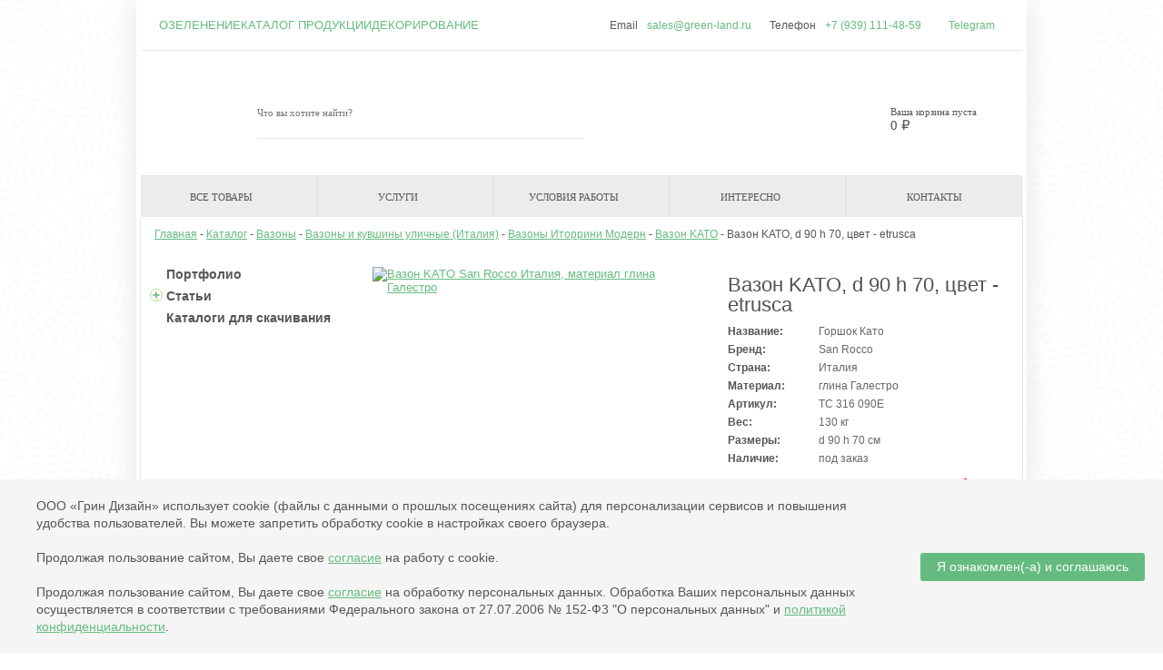

--- FILE ---
content_type: text/html; charset=UTF-8
request_url: https://green-land.ru/catalog/vazony/florentiyskie-vazony-i-kuvshiny/vazony-itorrini-modern/18321/18335/
body_size: 19102
content:
<!DOCTYPE html><html lang='ru'><head><meta name="viewport" content="width=device-width, initial-scale=1.0, maximum-scale=1.0, user-scalable=no"><link rel="icon" href="/favicon.ico" type="image/x-icon" /><link rel="shortcut icon" href="/favicon.ico" type="image/x-icon" /> <link rel="icon" href="/favicon.svg" type="image/svg+xml"><meta property="og:title" content="Горшок KATO купить по цене 220 671,00 ₽/шт. Размеры 90*70 см. Цвет Etrusca. "/><meta property="og:description" content="Заказать Горшок KATO цвет Etrusca онлайн с доставкой по России. Размеры 90*70 см. Все для озеленения и ландшафтного дизайна в интернет-магазине GREEN LAND"/><meta property="og:type" content="website"/><meta property="og:url" content="https://green-land.ru/catalog/vazony/florentiyskie-vazony-i-kuvshiny/vazony-itorrini-modern/18321/18335/"/> <meta name="google-site-verification" content="dqIf-IVQN90EONh9jyoPxdAJyuckKtmWmEhxTV49KwM" /><meta name="google-site-verification" content="UU4jvt8NT-gxNmOX2jG0HT6FkNKDNHs6Ci-bT79-2Jo" /><meta name="google-site-verification" content="htHf-tZIqg9n49lKCjsw2SmFOrk1pTfcsvFrgo4ZPu8" /><meta name="yandex-verification" content="3bbbcf085acc444d" /><link rel="canonical" href="/catalog/vazony/florentiyskie-vazony-i-kuvshiny/vazony-itorrini-modern/18321/18335/"/><link rel="image_src" href="http://green-land.ru/bitrix/templates/.default/images/grlnd.png"><title>Горшок KATO купить по цене 220 671,00 ₽/шт. Размеры 90*70 см. Цвет Etrusca. </title><meta http-equiv="Content-Type" content="text/html; charset=UTF-8" /><meta name="robots" content="noindex, nofollow" /><meta name="description" content="Заказать Горшок KATO цвет Etrusca онлайн с доставкой по России. Размеры 90*70 см. Все для озеленения и ландшафтного дизайна в интернет-магазине GREEN LAND" /><link href="https://cdnjs.cloudflare.com/ajax/libs/font-awesome/6.2.1/css/all.min.css" type="text/css" rel="stylesheet" /><link href="/bitrix/js/ui/design-tokens/dist/ui.design-tokens.css?174400536626358" type="text/css" rel="stylesheet" /><link href="/bitrix/js/ui/fonts/opensans/ui.font.opensans.css?16722152652555" type="text/css" rel="stylesheet" /><link href="/bitrix/js/main/popup/dist/main.popup.bundle.css?176179765231694" type="text/css" rel="stylesheet" /><link href="/bitrix/css/arturgolubev.cookiealert/style.min.css?17617134414696" type="text/css" rel="stylesheet" /><link href="/local/templates/grland_main/components/bitrix/catalog/.default/bitrix/catalog.element/detail_offer/style.css?1753760395802" type="text/css" rel="stylesheet" /><link href="/local/templates/grland_main/css/style.css?1711111362113069" type="text/css" data-template-style="true" rel="stylesheet" /><link href="/local/templates/grland_main/css/media.css?1657433058303" type="text/css" data-template-style="true" rel="stylesheet" /><link href="/local/templates/grland_main/css/vendor/jquery.nouislider.css?16574330583210" type="text/css" data-template-style="true" rel="stylesheet" /><link href="/local/templates/grland_main/css/vendor/jquery.formstyler.css?16574330588251" type="text/css" data-template-style="true" rel="stylesheet" /><link href="/local/templates/grland_main/css/vendor/jquery.fancybox.css?16574330585177" type="text/css" data-template-style="true" rel="stylesheet" /><link href="/local/templates/grland_main/css/vendor/mailchimp.css?16574330584757" type="text/css" data-template-style="true" rel="stylesheet" /><link href="/bitrix/components/chigov/search.suggest.input/templates/.default/style.css?16574330641610" type="text/css" data-template-style="true" rel="stylesheet" /><link href="/bitrix/templates/.default/components/bitrix/breadcrumb/grlnd_main/style.css?1657433059227" type="text/css" data-template-style="true" rel="stylesheet" /><link href="/bitrix/components/bitrix/breadcrumb/templates/coffeediz.schema.org/style.css?1657433060989" type="text/css" data-template-style="true" rel="stylesheet" /><link href="/local/templates/grland_main/styles.css?17447970721071" type="text/css" data-template-style="true" rel="stylesheet" /><link href="/local/templates/grland_main/template_styles.css?17681963783404" type="text/css" data-template-style="true" rel="stylesheet" /><link href="/local/templates/grland_main/css/adaptive.css?175636880828406" type="text/css" data-template-style="true" rel="stylesheet" /><script>if(!window.BX)window.BX={};if(!window.BX.message)window.BX.message=function(mess){if(typeof mess==='object'){for(let i in mess) {BX.message[i]=mess[i];} return true;}};</script><script>(window.BX||top.BX).message({"JS_CORE_LOADING":"Загрузка...","JS_CORE_NO_DATA":"- Нет данных -","JS_CORE_WINDOW_CLOSE":"Закрыть","JS_CORE_WINDOW_EXPAND":"Развернуть","JS_CORE_WINDOW_NARROW":"Свернуть в окно","JS_CORE_WINDOW_SAVE":"Сохранить","JS_CORE_WINDOW_CANCEL":"Отменить","JS_CORE_WINDOW_CONTINUE":"Продолжить","JS_CORE_H":"ч","JS_CORE_M":"м","JS_CORE_S":"с","JSADM_AI_HIDE_EXTRA":"Скрыть лишние","JSADM_AI_ALL_NOTIF":"Показать все","JSADM_AUTH_REQ":"Требуется авторизация!","JS_CORE_WINDOW_AUTH":"Войти","JS_CORE_IMAGE_FULL":"Полный размер"});</script><script src="/bitrix/js/main/core/core.js?1761797739511455"></script><script>BX.Runtime.registerExtension({"name":"main.core","namespace":"BX","loaded":true});</script><script>BX.setJSList(["\/bitrix\/js\/main\/core\/core_ajax.js","\/bitrix\/js\/main\/core\/core_promise.js","\/bitrix\/js\/main\/polyfill\/promise\/js\/promise.js","\/bitrix\/js\/main\/loadext\/loadext.js","\/bitrix\/js\/main\/loadext\/extension.js","\/bitrix\/js\/main\/polyfill\/promise\/js\/promise.js","\/bitrix\/js\/main\/polyfill\/find\/js\/find.js","\/bitrix\/js\/main\/polyfill\/includes\/js\/includes.js","\/bitrix\/js\/main\/polyfill\/matches\/js\/matches.js","\/bitrix\/js\/ui\/polyfill\/closest\/js\/closest.js","\/bitrix\/js\/main\/polyfill\/fill\/main.polyfill.fill.js","\/bitrix\/js\/main\/polyfill\/find\/js\/find.js","\/bitrix\/js\/main\/polyfill\/matches\/js\/matches.js","\/bitrix\/js\/main\/polyfill\/core\/dist\/polyfill.bundle.js","\/bitrix\/js\/main\/core\/core.js","\/bitrix\/js\/main\/polyfill\/intersectionobserver\/js\/intersectionobserver.js","\/bitrix\/js\/main\/lazyload\/dist\/lazyload.bundle.js","\/bitrix\/js\/main\/polyfill\/core\/dist\/polyfill.bundle.js","\/bitrix\/js\/main\/parambag\/dist\/parambag.bundle.js"]);</script><script>BX.Runtime.registerExtension({"name":"ui.design-tokens","namespace":"window","loaded":true});</script><script>BX.Runtime.registerExtension({"name":"ui.fonts.opensans","namespace":"window","loaded":true});</script><script>BX.Runtime.registerExtension({"name":"main.popup","namespace":"BX.Main","loaded":true});</script><script>BX.Runtime.registerExtension({"name":"popup","namespace":"window","loaded":true});</script><style>.ag_cnotice_window div.ag_cnotice_window_text a {color:#65BB7F !important}</style><script>(window.BX||top.BX).message({"LANGUAGE_ID":"ru","FORMAT_DATE":"DD.MM.YYYY","FORMAT_DATETIME":"DD.MM.YYYY HH:MI:SS","COOKIE_PREFIX":"GREENLAND_SM","SERVER_TZ_OFFSET":"10800","UTF_MODE":"Y","SITE_ID":"s1","SITE_DIR":"\/","USER_ID":"","SERVER_TIME":1769357486,"USER_TZ_OFFSET":0,"USER_TZ_AUTO":"Y","bitrix_sessid":"223783cde4d8a9d743c93992433c6373"});</script><script src="//vk.com/dist/public/api/openapi.917ca96d9331f956d945e39706791fde.js?34"></script><script src="//cdnjs.cloudflare.com/ajax/libs/html5shiv/3.7.3/html5shiv.min.js"></script><script src="/bitrix/js/main/popup/dist/main.popup.bundle.js?1761797768119952"></script><script src="/bitrix/js/arturgolubev.cookiealert/script.min.js?17617134412889"></script><script src="/local/templates/grland_main/js/vendor/jquery.1.10.2.min.js?165743305893107"></script><script src="/local/templates/grland_main/js/vendor/modernizr.js?16574330585655"></script><script src="/local/templates/grland_main/js/vendor/jquery.mousewheel.min.js?16574330582600"></script><script src="/local/templates/grland_main/js/vendor/jquery.flexslider.min.js?165743305822334"></script><script src="/local/templates/grland_main/js/vendor/jquery.hyphen.ru.min.js?1657433058701"></script><script src="/local/templates/grland_main/js/vendor/jquery.nouislider.min.js?165743305810359"></script><script src="/local/templates/grland_main/js/vendor/jquery.formstyler.min.js?165743305811061"></script><script src="/local/templates/grland_main/js/vendor/jquery.fancybox.pack.min.js?165743305823135"></script><script src="/local/templates/grland_main/js/vendor/jquery.jscrollpane.min.js?165743305816258"></script><script src="/local/templates/grland_main/js/vendor/jquery.hidemail.min.js?1657433058566"></script><script src="/local/templates/grland_main/js/vendor/mailchimp.validate.js?1657433058142939"></script><script src="/local/templates/grland_main/js/vendor/mailchimp.js?16574330583468"></script><script src="/local/templates/grland_main/js/script.js?176173363617230"></script><script src="/local/templates/grland_main/js/devs.js?16574330587843"></script><script src="/local/templates/grland_main/js/ingevents.4.0.8.min.js?16574330584919"></script><script src="/local/templates/grland_main/js/vendor/jquery.inputmask.min.js?1657433058112505"></script><script src="/bitrix/components/chigov/search.suggest.input/templates/.default/script.js?16574330641595"></script><script src="/bitrix/templates/.default/components/bitrix/menu/grlnd_left_main/script.js?165743305935"></script><script src="/local/templates/grland_main/components/bitrix/catalog/.default/bitrix/catalog.element/detail_offer/script.js?16574330582577"></script><script>!function(){var t=document.createElement("script");t.type="text/javascript",t.async=!0,t.src="https://vk.com/js/api/openapi.js?168",t.onload=function(){VK.Retargeting.Init("VK-RTRG-533795-gAbT0"),VK.Retargeting.Hit()},document.head.appendChild(t)}();</script><noscript><img src="https://vk.com/rtrg?p=VK-RTRG-533795-gAbT0" style="position:fixed; left:-999px;" alt=""/></noscript></head><body ><div class="wrapper wrapper-green" ><header id="header"><div class="header__row"><a href="/" class="header__logo__mobile "><img src="/bitrix/templates/grland_main/images/logo_mibile_new.svg" alt=""><div class="header__logo__mobile__text">Кашпо, вазоны, растения, <br>архитектурные формы</div></a><div class='header_buttons'><a href='https://prof-ozelenenie.ru/' target='_blank'>ОЗЕЛЕНЕНИЕ </a><a href='/catalog-all/'>КАТАЛОГ ПРОДУКЦИИ </a><a href='https://novogodneeoformlenie.ru' target='_blank'>ДЕКОРИРОВАНИЕ</a></div><div class="header-mobile-v2"><div class="row1"><div class="logo-mobile"><a href="/" class="header__logo__mobile "><img src="/bitrix/templates/grland_main/images/logo_mibile_new.svg" alt=""><div class="header__logo__mobile__text">Кашпо, вазоны, растения, <br>архитектурные формы</div></a></div><div class="social-info-wrapper"><div class="header-social"><div class="social-title"><img class="messenger" src="/local/templates/grland_main/images/messenger_black.png" style="width:15px;"></div><div class="social-phone"> <a href="https://t.me/+79819383473" rel="nofollow"> +7 (981) 938-34-73 </a> </div></div><div class="header-social"><div class="social-title">Телефон</div><div class="social-phone"><a href="tel:+7 (495) 255-20-60">+7 (495) 255-20-60</a></div></div><div class="header-social"><div class="social-title">Email</div><div class="social-phone"><a href="mailto:sales@green-land.ru">sales@green-land.ru</a></div></div><div style="display: none" class="header-social"><div class="social-title"><img class="header__callback__img" src="/local/templates/grland_main/images/telephone_black.png"/></div><div class="social-phone"><a	href="/contacts/"	title="Заказать обратный звонок"	onclick="return false;"	>Вам перезвонить?</a></div></div></div></div></div><div class="header__phone"><div class="header__phone__item"><div class="header__phone__item__label">Email</div><a href="mailto:sales@green-land.ru" class="header__phone__item__num ">sales@green-land.ru</a></div><div class="header__phone__item"> <div class="header__phone__item__label">Телефон</div><a href="tel:+7 (495) 255-20-60" class="header__phone__item__num ">+7 (495) 255-20-60</a></div><!--div class="header__phone__item"> <div class="header__phone__item__label">Санкт-Петербург</div> <a href="tel:8 (812) 209-18-84" class="header__phone__item__num ">+7 (812) 209-18-84</a></div--><div class="header__phone__item"><a href="https://t.me/+79819383473" class="header__phone__item__num" rel="nofollow"> Telegram </a></div><div class="header__phone__mobile "> <select name="f-segment" id="phone__header" class="select-middle"> <option value="0" selected> Телефон </option> <!--option value="1" selected> Санкт-Петербург </option--> <option value="2" selected> WhatsApp, Viber </option> </select> <div id="data_phone" style="display:none"> <a href="" class=" ya-phone-msk roistat-phone">+7 (495) 255-20-60</a> <a href="" class=" ya-phone-spb rostat-phone-1">8 (812) 209-18-84</a> <a href="" class=" ">+7 (981) 938-34-73</a> </div> <a href="tel:+7 (981) 938-34-73" id="header__phone__value" class="header__phone__value">+7 (981) 938-34-73</a><div class="header__time__mobile">с 10 до 18(пн-пт)</div></div></div></div><div class="header-group"><!-- <div id="logo"	> <a href="/" title="Green Land - на Главную"></a> </div> --><a href="/" class="header__logo"><img src="/bitrix/templates/grland_main/images/logo_new.svg" alt=""></a><div class="header__search thal-searchform"><form action="/search/"><script>var timer = 0;
var q = '';
BX.ready(function(){ $('#qWu0TxO').keyup(function() { q = this.value;	if(q != '') { clearTimeout(timer); timer = setTimeout(get_result, 600);	} else {	$('#search_div_frame').removeClass('view');	} }).on('focus', function() {	q = this.value;	if(q != '') {	clearTimeout(timer);	timer = setTimeout(get_result, 600);	}	});	$(document).on('click', function(e) {	var div = $('#search_div_frame')[0];	var sInp = $('#qWu0TxO')[0];	var target = e.target;	var parent_target = null;	if(target) {	parent_target = target.closest('#search_div_frame');	}	if(target != div && parent_target != div && target != sInp) {	$('#search_div_frame').removeClass('view');	}	});
});</script><div class="header__search__input__wrapper"><button class="header__search__button" type="submit" value=""><img src="/bitrix/templates/grland_main/images/search_new.svg" alt=""></button><input id="qWu0TxO" class="search-suggest header__search__input" type="text" value="" name="q" autocomplete="off" placeholder="Что вы хотите найти?"><div src="javascript:''" name="qWu0TxO__div_frame" id="search_div_frame"></div></div></form></div><div class="header__basket"><div id="bid"><!-- <div class="shopping-cart-info"><i class="icon-cart"></i><span class="empty">Ваша корзина пуста</span><span class='only-mobile cnt'>0</span></div> --><img class="header__basket__img" src="/bitrix/templates/grland_main/images/cart_new.svg" alt=""> <div class="col"> <div class="header__basket__text">Ваша корзина пуста</div> <div class="header__basket__price">0 ₽</div> </div></div></div><!-- <div class="slogan"><div class="slogan-delivery"> <b>Оптовая компания.<br> </b><b>Доставка</b>&nbsp;<strong>в любой город России!</strong></div><p> Кашпо, вазоны, растения <br> и архитектурные формы из Европы</p> </div> --></div><div class="worktime"></div> <!-- /end .header-group --><div class="navline"><nav id="menu" role="navigation"><div class='mobileMenuBtn'><i class="fa fa-bars" aria-hidden="true"></i><i class="fa fa-angle-left" aria-hidden="true"></i></div><ul class="header__menu"><li class="header__menu__item item_drop_down "><a href="/catalog/">Все товары</a><ul> <li class=""><a href="/catalog/tsvetochnye-gorshki-i-kashpo/" >Горшки и кашпо</a></li> <li class="active"><a href="/catalog/vazony/" >Вазоны</a></li> <li class=""><a href="/catalog/zhivye-rasteniya/" >Живые растения</a></li> <li class=""><a href="/catalog/ozelenenie/" >Искусственные растения</a></li> <li class=""><a href="/catalog/mebel-i-svet/" >Мебель и свет</a></li> <li class=""><a href="/catalog/aksessuary/" >Аксессуары</a></li> <li class="colored-red"><a href="/catalog/sale/" >Распродажа</a></li> </ul></li><li class="header__menu__item item_drop_down "><a href="/services/">Услуги</a><ul> <li class=""><a href="https://prof-ozelenenie.ru/" target='_blank' >Озеленение</a></li> <li class=""><a href="/design/" target='_blank' >Дизайнерам</a></li> <li class=""><a href="https://novogodneeoformlenie.ru/" target='_blank' >Новогоднее декорирование</a></li> <li class=""><a href="/vazon/" target='_blank' >Вазоны</a></li> </ul></li><li class="header__menu__item item_drop_down "><a href="/conditions/">Условия работы</a><ul> <li class=""><a href="/conditions/160367/" >Дизайнерам и декораторам — выгодные условия и гарантии</a></li> <li class=""><a href="/conditions/308635/" >Сотрудничество с объектами</a></li> <li class=""><a href="/conditions/28541/" >Оптовые закупки</a></li> <li class=""><a href="/conditions/20092/" >Как купить в розницу</a></li> <li class=""><a href="/conditions/20089/" >Как сделать заказ</a></li> <li class=""><a href="/conditions/20090/" >Оплата заказа</a></li> <li class=""><a href="/conditions/20088/" >Доставка</a></li> <li class=""><a href="/conditions/20091/" >Возврат</a></li> <li class=""><a href="/conditions/28857/" >Пользовательское соглашение</a></li> </ul></li><li class="header__menu__item item_drop_down "><a href="/information/">Интересно</a><ul> <li class=""><a href="/company/" >О компании</a></li> <li class=""><a href="/news/" >Новости</a></li> <li class=""><a href="/information/articles/" >Статьи</a></li> <li class=""><a href="https://prof-ozelenenie.ru/portfolio" target='_blank' >Портфолио</a></li> <li class=""><a href="/information/articles/675/28869/" >Каталоги для скачивания</a></li> </ul></li> <li class="header__menu__item "><a href="/contacts/">Контакты</a></li> </ul><style>#menu li.header__menu__item.bf2020 a { color: #65BB7F!important;
}
#menu li.header__menu__item.bf2020 a:hover { color: #ffffff!important;
}
#menu li.header__menu__item li.colored-red a {	background-color: #ed1c24;
}</style></nav> <!-- /end #menu --></div></header> <!-- /end #header --><section id="content"><div class="clearfix"><!--div class="login-link"><a href="#" class="show-modal" data="login-join">вход</a> / <a href="#" class="show-modal" data="login-join">регистрация</a></div--><ul itemscope itemtype="http://schema.org/BreadcrumbList" class="breadcrumb"><li itemprop="itemListElement" itemscope	itemtype="http://schema.org/ListItem" ><a itemprop="item" href="/" href="/" title="Главная"><span itemprop="name">Главная</span></a><meta itemprop="position" content="1" /></li>&nbsp;<li itemprop="itemListElement" itemscope	itemtype="http://schema.org/ListItem" ><a itemprop="item" href="/catalog/" href="/catalog/" title="Каталог"><span itemprop="name">Каталог</span></a><meta itemprop="position" content="2" /></li>&nbsp;<li itemprop="itemListElement" itemscope	itemtype="http://schema.org/ListItem" ><a itemprop="item" href="/catalog/vazony/" href="/catalog/vazony/" title="Вазоны"><span itemprop="name">Вазоны</span></a><meta itemprop="position" content="3" /></li>&nbsp;<li itemprop="itemListElement" itemscope	itemtype="http://schema.org/ListItem" ><a itemprop="item" href="/catalog/vazony/florentiyskie-vazony-i-kuvshiny/" href="/catalog/vazony/florentiyskie-vazony-i-kuvshiny/" title="Вазоны и кувшины уличные (Италия)"><span itemprop="name">Вазоны и кувшины уличные (Италия)</span></a><meta itemprop="position" content="4" /></li>&nbsp;<li itemprop="itemListElement" itemscope	itemtype="http://schema.org/ListItem" ><a itemprop="item" href="/catalog/vazony/florentiyskie-vazony-i-kuvshiny/vazony-itorrini-modern/" href="/catalog/vazony/florentiyskie-vazony-i-kuvshiny/vazony-itorrini-modern/" title="Вазоны Иторрини Модерн"><span itemprop="name">Вазоны Иторрини Модерн</span></a><meta itemprop="position" content="5" /></li>&nbsp;<li itemprop="itemListElement" itemscope	itemtype="http://schema.org/ListItem" ><a itemprop="item" href="/catalog/vazony/florentiyskie-vazony-i-kuvshiny/vazony-itorrini-modern/18321/" href="/catalog/vazony/florentiyskie-vazony-i-kuvshiny/vazony-itorrini-modern/18321/" title="Вазон KATO"><span itemprop="name">Вазон KATO</span></a><meta itemprop="position" content="6" /></li>&nbsp;<li>Вазон KATO, d 90 h 70, цвет - etrusca</li></ul></div><aside role=" complementary"><ul class="catalog-menu menu-pluses"><li class="no-parent-li "><a href="https://prof-ozelenenie.ru/portfolio">Портфолио</a></li><li class="parent-li "><a class="open"></a><a href="/information/articles/">Статьи</a><ul><li class="parent-li "><a class="open"></a><a href="/information/articles/5607/">Наши бренды</a><ul><li class="no-parent-li "><a href="/information/articles/5607/319730/">DEROMA</a></li><li class="no-parent-li "><a href="/information/articles/5607/319689/">Pottery Pots</a></li></ul></li><li class="parent-li "><a class="open"></a><a href="/information/articles/5927/">Озеленение</a><ul><li class="no-parent-li "><a href="/information/articles/5927/409504/">Озеленение летних террас: лучшие растения для создания уюта и красоты</a></li><li class="no-parent-li "><a href="/information/articles/5927/409497/">Озеленение общественных пространств</a></li><li class="no-parent-li "><a href="/information/articles/5927/408829/">Основы фитодизайна интерьера</a></li><li class="no-parent-li "><a href="/information/articles/5927/367414/">Интерьерное озеленение</a></li><li class="no-parent-li "><a href="/information/articles/5927/367346/">Горизонтальное и вертикальное озеленение в интерьере</a></li><li class="no-parent-li "><a href="/information/articles/5927/346733/">Комнатные растения в интерьере квартиры и дома</a></li><li class="no-parent-li "><a href="/information/articles/5927/346512/">Что такое фитодизайн и для чего он нужен?</a></li><li class="no-parent-li "><a href="/information/articles/5927/326528/">Озеленение офисов - неотъемлемая часть современного рабочего пространства</a></li><li class="no-parent-li "><a href="/information/articles/5927/326388/">Изысканный декор: вазоны ручной работы в озеленении</a></li><li class="no-parent-li "><a href="/information/articles/5927/326129/">Тренд фитодизайна: озеленение стабилизированным мхом</a></li><li class="no-parent-li "><a href="/information/articles/5927/326020/">Входная группа - визитная карточка</a></li><li class="no-parent-li "><a href="/information/articles/5927/325674/">Экспертный взгляд: почему лучше доверить озеленение профессионалам</a></li><li class="no-parent-li "><a href="/information/articles/5927/324531/">Зеленое вдохновение: искусство озеленения </a></li><li class="no-parent-li "><a href="/information/articles/5927/323171/">Озеленение ТЕРРАСЫ 2024</a></li><li class="no-parent-li "><a href="/information/articles/5927/311586/">Вертикальное озеленение - тренд в дизайне пространства</a></li><li class="no-parent-li "><a href="/information/articles/5927/52970/">Что в имени твоём, балкон? Кашпо и растения для сада в городе</a></li><li class="no-parent-li "><a href="/information/articles/5927/32592/">Английский сад. В унисон с природой</a></li><li class="no-parent-li "><a href="/information/articles/5927/31915/">Лето в городе! Оформление летних кафе, террас, веранд и балконов – советы и вдохновение</a></li><li class="no-parent-li "><a href="/information/articles/5927/29165/">Зонирование пространства с помощью растений</a></li><li class="no-parent-li "><a href="/information/articles/5927/28912/">Благоустройство балконов и террас</a></li></ul></li><li class="parent-li "><a class="open"></a><a href="/information/articles/675/">Полезно знать</a><ul><li class="no-parent-li "><a href="/information/articles/675/168657/">Горшечный приговор: входные группы «до» и «после»</a></li><li class="no-parent-li "><a href="/information/articles/675/160532/">Как на самом деле работает система автополива в кашпо?</a></li><li class="no-parent-li "><a href="/information/articles/675/160196/">Знакомое или идеальное? Ненужные компромиссы при выборе кашпо</a></li><li class="no-parent-li "><a href="/information/articles/675/159950/">Кашпо какой фактуры выбрать для входа?</a></li><li class="no-parent-li "><a href="/information/articles/675/75675/">Готовим вазоны к зиме. Инструкция</a></li><li class="no-parent-li "><a href="/information/articles/675/70886/">ТОП-5 растений для балкона и террасы от Марины Дудкиной</a></li><li class="no-parent-li "><a href="/information/articles/675/70604/">24 оттенка этого лета!</a></li><li class="no-parent-li "><a href="/information/articles/675/60054/">Мода на растения. Откуда корни растут?</a></li><li class="no-parent-li "><a href="/information/articles/675/36497/">Человек и вазон: любовь, дружба и сотрудничество или 5 веских причин для покупки вазона</a></li><li class="no-parent-li "><a href="/information/articles/675/33783/">Пока праздник в пути</a></li><li class="no-parent-li "><a href="/information/articles/675/33446/">Яркие краски осени: для интерьера и настроения </a></li><li class="no-parent-li "><a href="/information/articles/675/33148/">Летнее настроение круглый год. Яркие кашпо для интерьера и настроения</a></li><li class="no-parent-li "><a href="/information/articles/675/32821/">Пусть цветам будет тоже хорошо, пока вы в отпуске</a></li><li class="no-parent-li "><a href="/information/articles/675/32610/">Как расправлять искусственные деревья?</a></li><li class="no-parent-li "><a href="/information/articles/675/32271/">Праздник стиля и красоты каждый день</a></li><li class="no-parent-li "><a href="/information/articles/675/31229/">Итальянские традиции в ландшафтном дизайне</a></li><li class="no-parent-li "><a href="/information/articles/675/30378/">Деревья бывают разные</a></li><li class="no-parent-li "><a href="/information/articles/675/28869/">Каталоги для скачивания</a></li><li class="no-parent-li "><a href="/information/articles/675/28844/">Бренды</a></li><li class="no-parent-li "><a href="/information/articles/675/1724/">Кашпо или горшок?</a></li><li class="no-parent-li "><a href="/information/articles/675/1599/">Морозостойкость</a></li><li class="no-parent-li "><a href="/information/articles/675/1598/">История горшков для растений</a></li><li class="no-parent-li "><a href="/information/articles/675/1362/">Трещины от усыхания</a></li><li class="no-parent-li "><a href="/information/articles/675/1361/">Удивительная глина</a></li><li class="no-parent-li "><a href="/information/articles/675/1360/">Терракота - &quot;жжёная земля&quot;</a></li><li class="no-parent-li "><a href="/information/articles/675/1359/">Каменная керамика</a></li><li class="no-parent-li "><a href="/information/articles/675/1356/">Пористость терракоты</a></li><li class="no-parent-li "><a href="/information/articles/675/1355/">Патина</a></li><li class="no-parent-li "><a href="/information/articles/675/1354/">Тест путем постукивания</a></li><li class="no-parent-li "><a href="/information/articles/675/1352/">Средство для пропитки</a></li><li class="no-parent-li "><a href="/information/articles/675/1351/">Глазурь</a></li><li class="no-parent-li "><a href="/information/articles/675/1350/">Гипсовые формы</a></li><li class="no-parent-li "><a href="/information/articles/675/1349/">Литые цветочные горшки</a></li><li class="no-parent-li "><a href="/information/articles/675/1348/">Мороз, вода, глина</a></li><li class="no-parent-li "><a href="/information/articles/675/1346/">Кракле-глазурь</a></li><li class="no-parent-li "><a href="/information/articles/675/1345/">Температура обжига</a></li><li class="no-parent-li "><a href="/information/articles/675/1344/">Выцветы</a></li><li class="no-parent-li "><a href="/information/articles/675/1341/">Горшки и кашпо для орхидей</a></li></ul></li><li class="parent-li "><a class="open"></a><a href="/information/articles/5928/">Тематический декор</a><ul><li class="no-parent-li "><a href="/information/articles/5928/326597/">Волшебство новогоднего декора</a></li><li class="no-parent-li "><a href="/information/articles/5928/320819/">Новый год - новая команда</a></li><li class="no-parent-li "><a href="/information/articles/5928/315402/">Новогодний декор для вашего дома</a></li><li class="no-parent-li "><a href="/information/articles/5928/314679/">Новогодний декор от команды профессионалов</a></li><li class="no-parent-li "><a href="/information/articles/5928/313268/">Тренды осеннего декора 2022 с GREEN LAND</a></li><li class="no-parent-li "><a href="/information/articles/5928/34391/">ТОП-5 идей для новогоднего декора с участием кашпо</a></li></ul></li><li class="parent-li "><a class="open"></a><a href="/information/articles/676/">Основные характеристики товаров</a><ul><li class="no-parent-li "><a href="/information/articles/676/307620/">Кашпо с системой автополива от TeraPlast</a></li><li class="no-parent-li "><a href="/information/articles/676/1540/">Серамис — комплекс для выращивания растений</a></li><li class="no-parent-li "><a href="/information/articles/676/21042/">Андузские вазоны — символ Франции</a></li><li class="no-parent-li "><a href="/information/articles/676/1601/">Флорентийские вазоны и кувшины ручной работы</a></li><li class="no-parent-li "><a href="/information/articles/676/1308/">Терракотовые (глиняные) горшки из Италии</a></li><li class="no-parent-li "><a href="/information/articles/676/1597/">Горшки и кашпо из 3D пластика: практичность и красота</a></li><li class="no-parent-li "><a href="/information/articles/676/1364/">Светящиеся кашпо из 3D пластика</a></li><li class="no-parent-li "><a href="/information/articles/676/1311/">Металлические кашпо для ярких индивидуалистов</a></li><li class="no-parent-li "><a href="/information/articles/676/1562/">Вертикальный сад для дома и офиса</a></li><li class="no-parent-li "><a href="/information/articles/676/1314/">Малые архитектурные формы и скульптура из композитного мрамора</a></li><li class="no-parent-li "><a href="/information/articles/676/1603/">Кашпо Lechuza с системой автополива</a></li><li class="no-parent-li "><a href="/information/articles/676/1604/">Цветная керамика для ярких будней от компании Deroma</a></li><li class="no-parent-li "><a href="/information/articles/676/6180/">Искусственные растения</a></li><li class="no-parent-li "><a href="/information/articles/676/6501/">Пластиковые горшки – яркая универсальность!</a></li><li class="no-parent-li "><a href="/information/articles/676/14829/">Ortovaso: кашпо, мебель или изгородь?</a></li><li class="no-parent-li "><a href="/information/articles/676/304079/">Искусственные деревья для дома</a></li><li class="no-parent-li "><a href="/information/articles/676/304078/">Большие напольные пластиковые горшки для цветов</a></li><li class="no-parent-li "><a href="/information/articles/676/59800/">LECHUZA-PON и LECHUZA-TERRAPON – современная альтернатива земле</a></li><li class="no-parent-li "><a href="/information/articles/676/23341/">Serralunga - сделано в Италии</a></li></ul></li><li class="parent-li "><a class="open"></a><a href="/information/articles/674/">Производство горшков</a><ul><li class="no-parent-li "><a href="/information/articles/674/1559/">Долгий путь глины до готового горшка</a></li><li class="no-parent-li "><a href="/information/articles/674/1574/">Процесс производства кашпо из 3D пластика</a></li><li class="no-parent-li "><a href="/information/articles/674/1560/">Производство флорентийских вазонов и кувшинов ручной работы</a></li><li class="no-parent-li "><a href="/information/articles/674/22043/">Изготовление андузских вазонов</a></li></ul></li><li class="parent-li "><a class="open"></a><a href="/information/articles/1479/">Уход за растениями</a><ul><li class="no-parent-li "><a href="/information/articles/1479/325470/">Как ухаживать за домашней розой</a></li><li class="no-parent-li "><a href="/information/articles/1479/324990/">Как ухаживать за монстерой</a></li><li class="no-parent-li "><a href="/information/articles/1479/324773/">Как ухаживать за замиокулькасом</a></li><li class="no-parent-li "><a href="/information/articles/1479/324450/">Как ухаживать за гиацинтом</a></li><li class="no-parent-li "><a href="/information/articles/1479/324270/">Как ухаживать за петунией</a></li><li class="no-parent-li "><a href="/information/articles/1479/323967/">Как ухаживать за суккулентами</a></li><li class="no-parent-li "><a href="/information/articles/1479/323812/">Как ухаживать за лимонным деревом</a></li><li class="no-parent-li "><a href="/information/articles/1479/323727/">Как ухаживать за пальмой</a></li><li class="no-parent-li "><a href="/information/articles/1479/323634/">Как ухаживать за алоэ</a></li><li class="no-parent-li "><a href="/information/articles/1479/323478/">Как ухаживать за драценой</a></li><li class="no-parent-li "><a href="/information/articles/1479/323427/">Как ухаживать за спатифиллумом</a></li><li class="no-parent-li "><a href="/information/articles/1479/323241/">Как ухаживать за орхидеей</a></li><li class="no-parent-li "><a href="/information/articles/1479/322910/">Как ухаживать за антуриумом</a></li><li class="no-parent-li "><a href="/information/articles/1479/322828/">Как ухаживать за денежным деревом</a></li><li class="no-parent-li "><a href="/information/articles/1479/322727/">Как ухаживать за бегонией</a></li><li class="no-parent-li "><a href="/information/articles/1479/322677/">Как ухаживать за каланхоэ</a></li><li class="no-parent-li "><a href="/information/articles/1479/322329/">Как ухаживать за фиалкой</a></li><li class="no-parent-li "><a href="/information/articles/1479/322242/">Как ухаживать за фикусом Бенджамина</a></li><li class="no-parent-li "><a href="/information/articles/1479/321848/">Как ухаживать за фикусом</a></li><li class="no-parent-li "><a href="/information/articles/1479/321773/">Как ухаживать за кактусом</a></li><li class="no-parent-li "><a href="/information/articles/1479/30495/">Как пересадить орхидею сорта фаленопсис</a></li><li class="no-parent-li "><a href="/information/articles/1479/30551/">Как пересадить толстянку (денежное дерево)</a></li><li class="no-parent-li "><a href="/information/articles/1479/30646/">Как пересадить драцену</a></li><li class="no-parent-li "><a href="/information/articles/1479/30665/">Как пересадить юкку</a></li><li class="no-parent-li "><a href="/information/articles/1479/30720/">Как пересадить антуриум</a></li><li class="no-parent-li "><a href="/information/articles/1479/31101/">Как пересадить спатифиллум</a></li><li class="no-parent-li "><a href="/information/articles/1479/31102/">Как пересадить монстеру</a></li><li class="no-parent-li "><a href="/information/articles/1479/31104/">Как пересадить калатею</a></li><li class="no-parent-li "><a href="/information/articles/1479/33665/">Как правильно пересадить фикус</a></li></ul></li></ul></li><li class="no-parent-li "><a href="/information/articles/675/28869/">Каталоги для скачивания</a></li></ul></aside> <!-- /end #aside --><div role="main" id="main"><div itemscope itemtype="http://schema.org/Product"><div class="product-card-mainly product-card"	data-name="Вазон KATO TC 316 090Е"	data-id="18321"	data-price="220671.00"	data-category="Вазоны Иторрини Модерн"	data-brand="San Rocco"	data-variant="d 90 h 70, цвет - etrusca"	data-maincategory="Вазоны"	data-quantity="1"	><div class="clearfix"><figure class="product-photo" id="detail-photo"><!--cdn_off--><a	href="/upload/iblock/0cc/zepa49oq6qdc0oipfp3ekg4xg8qhmvbm/kato.jpg"	class="fancybox"	rel="gallery"	title="Вазон KATO San Rocco Италия, материал глина Галестро"	><img	itemprop="image"	src="/upload/resize_cache/iblock/0cc/zepa49oq6qdc0oipfp3ekg4xg8qhmvbm/358_268_1/kato.jpg"	alt="Вазон KATO San Rocco Италия, материал глина Галестро"	/></a><!--/cdn_off--></figure><div class="product-detail"><h1 itemprop="name">Вазон KATO, d 90 h 70, цвет - etrusca</h1><meta itemprop="sku" content="18335"> <div class="detail"> <div class="param">Название:</div><div class="value">Горшок Като</div> </div> <div class="detail"> <div class="param">Бренд:</div><div class="value" itemprop="brand">San Rocco</div> </div> <div class="detail"> <div class="param">Страна:</div><div class="value" >Италия</div> </div> <div class="detail"> <div class="param">Материал:</div><div class="value" >глина Галестро</div> </div> <div class="detail"><div class="param">Артикул:</div><div class="value">TC 316 090Е</div></div><div class="detail"><div class="param">Вес:</div><div class="value">130 кг</div></div><div class="detail"><div class="param">Размеры:</div><div class="value">d 90 h 70 см</div></div><div class="detail"><div class="param">Наличие:</div><div class="value">под заказ</div></div> <form method="post"> <input type="hidden" name="ajax_basket" value="Y"/> <input type="hidden" name="action" value="BUY"/> <input type="hidden" name="id" value="18335"/> <input type="hidden" name="quantity" value="1"/> <input type="hidden" name="price" value="220671"/> <div class="basket_element"> <a href="#" class="offer-buy btn-green product_add2basket detail-btn" title="Добавить в корзину"> Купить </a> <span class="detail-price"> <span class="detail-price-new">Цена: 220 671 руб.</span>&nbsp;&nbsp;<span class="detail-price-old">259 613 руб.</span> </span> </div> </form> <div style="display:flex;justify-content:center;position:relative;"><a href="javascript:void(0);" onclick="$('.share_block').show();" class="share_button">Поделиться</a><script src="//yastatic.net/share2/share.js" async="async"></script><div class="share_block ya-share2 yashare-auto-init hover-block__item-wrapper" data-services="vkontakte,facebook,odnoklassniki,moimir,twitter,viber,whatsapp,skype,telegram"></div></div> <span><meta itemprop="price" content="220671"><meta itemprop="priceCurrency" content="RUB"><link itemprop="availability" href="http://schema.org/PreOrder"><link itemprop="url" href="https://green-land.ru/catalog/vazony/florentiyskie-vazony-i-kuvshiny/vazony-itorrini-modern/18321/18335/"></span></div> <!-- /end .product-detail --></div><ul class="all-photo"><li><a	href="/upload/iblock/c7c/c7c9f924445abddf1328fce2b4034e63.jpg"	class="fancybox"	rel="gallery"	title="Вазон KATO San Rocco Италия, материал глина Галестро, доп. фото 1"	><img	src="/upload/resize_cache/iblock/c7c/88_66_2/c7c9f924445abddf1328fce2b4034e63.jpg"	alt="Вазон KATO San Rocco Италия, материал глина Галестро, доп. фото 1"	/><span><i class="icon-zoom"></i></span></a></li><li><a	href="/upload/iblock/ab2/ab21a60eb4653c457c554e28e47f01be.jpg"	class="fancybox"	rel="gallery"	title="Вазон KATO San Rocco Италия, материал глина Галестро, доп. фото 2"	><img	src="/upload/resize_cache/iblock/ab2/88_66_2/ab21a60eb4653c457c554e28e47f01be.jpg"	alt="Вазон KATO San Rocco Италия, материал глина Галестро, доп. фото 2"	/><span><i class="icon-zoom"></i></span></a></li><li><a	href="/upload/iblock/35e/kato.jpg"	class="fancybox"	rel="gallery"	title="Вазон KATO San Rocco Италия, материал глина Галестро, доп. фото 3"	><img	src="/upload/resize_cache/iblock/35e/88_66_2/kato.jpg"	alt="Вазон KATO San Rocco Италия, материал глина Галестро, доп. фото 3"	/><span><i class="icon-zoom"></i></span></a></li><li><a	href="/upload/iblock/485/mqktiungr5a3w8hz91ilhm45wizjy6x9/kato.jpg"	class="fancybox"	rel="gallery"	title="Вазон KATO San Rocco Италия, материал глина Галестро, доп. фото 4"	><img	src="/upload/resize_cache/iblock/485/mqktiungr5a3w8hz91ilhm45wizjy6x9/88_66_2/kato.jpg"	alt="Вазон KATO San Rocco Италия, материал глина Галестро, доп. фото 4"	/><span><i class="icon-zoom"></i></span></a></li></ul></div> <!-- /end .grey-container --><div class="product-tabs product-info"><div class="panes"><p style="margin:0;padding-bottom:0.5em;" class="h2">Описание</p><div class="pane active" style="margin-bottom:2.5em;height:auto;"><div itemprop="description">Горшок Като - это более современная версия &quot;классического&quot; горшка с округлым бортиком. Он подойдёт для высадки абсолютно любых растений. Доступен в 6 размерах и 3 цветах: Terracotta &#40;Т&#41;, Etrusca &#40;Е&#41; и Muschio &#40;М&#41;.</div></div><p style="margin:0;padding-bottom:0.5em;" class="h2">Доп. информация</p><div class="pane active" style="margin-bottom:2.5em;height:auto;">Обращаем ваше внимание на то, что на сайте указаны внешние размеры вазонов.<br />Итальянские вазоны коллекции Иторрини изготовлены вручную из Тосканской глины и окрашены натуральными оксидами. Этот материал обладает высокой прочностью и морозостойкостью, поэтому изделия из глины Галестро могут пережить даже суровую русскую зиму. В связи с особенностями производства изделий из глины Галестро, а именно – естественной сушки с дальнейшим обжигом при очень высоких температурах, размер и оттенок готовых изделий может немного отличаться. Вы не найдёте двух абсолютно одинаковых вазонов, и в этом заключается их неповторимость и уникальность. Также обращаем ваше внимание на то, что в данной коллекции конечная цена зависит от выбранного Вами цвета.</div></div></div> <!-- /end .product-tabs --></div><script>// просмотр карточки товара при загрузке	$(document).ready(function() {	let cardmainly = $('.product-card-mainly');	window.dataLayer = window.dataLayer || [];	dataLayer.push({	event: 'productDetail',	ecommerce: {	detail: {	actionField: {list: cardmainly.attr('data-maincategory')}, //a list from where a product was opened.	products: [{	name: cardmainly.attr('data-name'),	id: cardmainly.attr('data-id'),	price: Number(cardmainly.attr('data-price')),	brand: cardmainly.attr('data-brand'),	category: cardmainly.attr('data-category'),	}]	}	}	});	}) // добавление товара из карточки	$('.offer-buy').on('click', function(){	let productitem = $('.product-card-mainly');	window.dataLayer = window.dataLayer || [];	dataLayer.push({	event: 'addToCart',	ecommerce: {	add: {	actionField: {list: productitem.attr('data-maincategory')},	products: [{	name: productitem.attr('data-name'),	id: productitem.attr('data-id'),	price: productitem.attr('data-price'),	brand: productitem.attr('data-brand'),	category: productitem.attr('data-category'),	variant: productitem.attr('data-variant'),	quantity: 1 //the number of added product	}]	}	}	});	})</script></div> <!-- /end #main --></section> <!-- /end #content --><div class="push"></div><footer id="footer" class="footer clearfix"><ul class="footer__nav-menu"><li class="footer__nav-menu__item" class='active'><a href="/catalog/">Все товары</a></li><li class="footer__nav-menu__item" ><a href="https://prof-ozelenenie.ru/portfolio">Портфолио</a></li><li class="footer__nav-menu__item" ><a href="/information/articles/">Статьи</a></li><li class="footer__nav-menu__item" ><a href="/conditions/">Условия работы</a></li><li class="footer__nav-menu__item" ><a href="/company/">О компании</a></li><li class="footer__nav-menu__item" ><a href="/news/">Новости</a></li></ul><div class="footer__main"><div class="footer__row"><div class="footer__left"><a href="/" class="footer__logo"><img src="/local/templates/grland_main/images/logo_footer_new.svg" alt=""></a><div class="footer__contacts"><div class="footer__contacts__item"> Телефон: <a href="tel:+7 (495) 255-20-60" class="footer__contacts__item__number">+7 (495) 255-20-60 </a></div><!--div class="footer__contacts__item">Санкт-Петербург: <a href="tel:+7 (812) 209-18-84" class="footer__contacts__item__number ya-phone-spb rostat-phone-1">+7 (812) 209-18-84</a></div--></div><div class="footer__social"><!--noindex--><ul class="footer__social"><li class="footer__social__item"><a rel="nofollow" href=" https://t.me/greenlandru" title="Мы в Telegram" target="_blank"><img src="/bitrix/templates/grland_main/images/tg.jpeg"></a></li><li class="footer__social__item"><a rel="nofollow" href="https://vk.com/club23027442" title="Мы ВКонтакте" target="_blank"><img src="/bitrix/templates/grland_main/images/vk_new.svg"></a></li><li class="footer__social__item"><a rel="nofollow" href="https://www.houzz.ru/pro/green-land-ru" target="_blank"><img src="/bitrix/templates/grland_main/images/home_new.svg" title="Грин Лэнд в Санкт-Петербурге, на Houzz"></a></li></ul><!--/noindex--><br><div class="bx_breadcrumbs" style="display: none;"><ul itemscope itemtype="http://schema.org/BreadcrumbList"><li itemprop="itemListElement" itemscope itemtype="http://schema.org/ListItem"><a href="/" title="Главная" itemprop="item"><span itemprop="name">Главная</span><meta itemprop="position" content="0" /></a></li><li itemprop="itemListElement" itemscope itemtype="http://schema.org/ListItem"><a href="/catalog/" title="Каталог" itemprop="item"><span itemprop="name">Каталог</span><meta itemprop="position" content="1" /></a></li><li itemprop="itemListElement" itemscope itemtype="http://schema.org/ListItem"><a href="/catalog/vazony/" title="Вазоны" itemprop="item"><span itemprop="name">Вазоны</span><meta itemprop="position" content="2" /></a></li><li itemprop="itemListElement" itemscope itemtype="http://schema.org/ListItem"><a href="/catalog/vazony/florentiyskie-vazony-i-kuvshiny/" title="Вазоны и кувшины уличные (Италия)" itemprop="item"><span itemprop="name">Вазоны и кувшины уличные (Италия)</span><meta itemprop="position" content="3" /></a></li><li itemprop="itemListElement" itemscope itemtype="http://schema.org/ListItem"><a href="/catalog/vazony/florentiyskie-vazony-i-kuvshiny/vazony-itorrini-modern/" title="Вазоны Иторрини Модерн" itemprop="item"><span itemprop="name">Вазоны Иторрини Модерн</span><meta itemprop="position" content="4" /></a></li><li itemprop="itemListElement" itemscope itemtype="http://schema.org/ListItem"><a href="/catalog/vazony/florentiyskie-vazony-i-kuvshiny/vazony-itorrini-modern/18321/" title="Вазон KATO" itemprop="item"><span itemprop="name">Вазон KATO</span><meta itemprop="position" content="5" /></a></li><li itemprop="itemListElement" itemscope itemtype="http://schema.org/ListItem"><a href="" title="Вазон KATO, d 90 h 70, цвет - etrusca" itemprop="item"><span itemprop="name">Вазон KATO, d 90 h 70, цвет - etrusca</span><meta itemprop="position" content="6" /></a></li></ul></div><div itemscope itemtype="http://schema.org/GardenStore" style="display: none;" ><div itemprop="name">Green Land</div><div itemprop="description">Сегодня Green Land – крупная международная компания по продаже дизайнерских кашпо, вазонов премиум сегмента, архитектурных форм и современных гранулятов с офисами в Москве, Санкт-Петербурге и Краснодаре. Прямые, а также эксклюзивные контракты с лучшими мировыми заводами-производителями позволяют нам предлагать покупателям не только большой ассортимент, но и выгодные цены. Мы импортируем продукцию из Италии, Нидерландов, Франции, Испании, Германии и других европейских стран. Огромное внимание уделяем новым технологиям изготовления цветочных горшков, так как они кардинально меняют представление покупателей о формах, материалах и дизайне современных изделий.</div><div itemprop="address" itemscope itemtype="http://schema.org/PostalAddress"> <div itemprop="postalCode">105318</div> <div itemprop="addressCountry">Россия</div> <div itemprop="addressRegion">Москва</div> <div itemprop="addressLocality">Москва</div> <div itemprop="streetAddress">Семеновская площадь, д. 7, корп. 8</div> </div> <div> <span itemprop="telephone">+7 (499) 685-15-47</span> </div><div><a itemprop="email" href="mailto:sales@green-land.ru">sales@green-land.ru</a></div><div><a href="https://green-land.ru/" itemprop="url">https://green-land.ru/</a></div><div> <div itemscope itemtype="http://schema.org/ImageObject" itemprop="logo" ><img src="https://green-land.ru/bitrix/templates/grland_main/images/logo_new.svg" itemprop="contentUrl" alt="Green Land" /><div > <p itemprop="name">Green Land</p><p itemprop="caption">Green Land</p><p itemprop="description">Green Land</p></div></div></div> <div> <time itemprop="openingHours" datetime="Mo-Fr 10:00&#8722;18:00">С Понедельника по Пятницу 10-18</time> , <time itemprop="openingHours" datetime="St,Sn">Суббота, Воскресенье выходной</time> </div><div itemprop="geo" itemscope itemtype="http://schema.org/GeoCoordinates"><meta itemprop="latitude" content="55.783932" /><meta itemprop="longitude" content="37.719591" /></div><div> <span itemprop="taxID">7810807050</span></div></div></div></div><div class="footer__right"><ul class="footer__menu"> <li class="footer__menu__item " ><a href="/catalog/tsvetochnye-gorshki-i-kashpo/napolnye/" title="Напольные горшки и кашпо">Напольные горшки и кашпо</a></li> <li class="footer__menu__item " ><a href="/catalog/vazony/napolnye/" title="Вазоны напольные">Вазоны напольные</a></li> <li class="footer__menu__item " ><a href="/catalog/tsvetochnye-gorshki-i-kashpo/gorshki-i-kashpo-iz-3d-plastika/modern_design/" title="Кашпо для ресторанов">Кашпо для ресторанов</a></li> <li class="footer__menu__item " ><a href="/catalog/vazony/dlya_ulitsy/" title="Вазоны уличные">Вазоны уличные</a></li> <li class="footer__menu__item " ><a href="/catalog/tsvetochnye-gorshki-i-kashpo/dlya_ulitsy/" title="Уличные кашпо">Уличные кашпо</a></li> <li class="footer__menu__item " ><a href="/catalog/vazony/keramika/" title="Керамические вазоны">Керамические вазоны</a></li> <li class="footer__menu__item " ><a href="/catalog/vazony/florentiyskie-vazony-i-kuvshiny/vazony-itorini-dekor/" title="Амфоры для сада">Амфоры для сада</a></li> <li class="footer__menu__item " ><a href="/catalog/vazony/florentiyskie-vazony-i-kuvshiny/" title="Флорентийские вазоны">Флорентийские вазоны</a></li> <li class="footer__menu__item fill" ><a href="/catalog/kashpo-iz-kompozitnogo-materiala/" title="Кашпо из композитного материала">Кашпо из композитного материала</a></li> <li class="footer__menu__item fill" ><a href="/catalog/kashpo-iz-kompozitnogo-materiala-i-plastika/" title="Кашпо из композитного материала и пластика">Кашпо из композитного материала и пластика</a></li> <li class="footer__menu__item " ><a href="/catalog/dizajnerskie-kashpo/" title="Дизайнерские кашпо">Дизайнерские кашпо</a></li></ul></div></div><div class="footer__copyright"><div class="copyright"> <div class="footer__privacy_policy"> <a href="/company/consent/" title="Согласие на обработку файлов cookies">Согласие на обработку файлов cookies</a><a href="/company/processing-of-personal-data/" title="Согласие на обработку персональных данных">Согласие на обработку персональных данных</a><a href="/company/privacy-policy/" title="Политика конфиденциальности">Политика конфиденциальности</a> </div> 2003-2026 &copy; Green Land. All rights reserved. </div><img src="/local/templates/grland_main/images/visa_new.svg" style="height: 30px" alt="Visa MasterCard Uniteller" /></div></div><script src="/local/templates/grland_main/js/auth.js"></script><div style="display: none;"><form id="register-form"><div class="form-group"><label for="formGroupExampleInput">Ваше ФИО</label><input type="text" name="firstname" class="form-control" id="formGroupExampleInput" placeholder="Иван"></div><div class="form-group"><label for="formGroupExampleInput2">Ваш телефон</label><input type="text" name="lastname" class="form-control" id="formGroupExampleInput2" placeholder=""></div><div class="form-group"><label for="exampleInputEmail1">Электронная почта</label><input type="email" name="email" class="form-control" placeholder="ivanovivan@gmail.com"></div><div class="form-group"><label for="formGroupExampleInput">Текст с картинки</label><div class="capcja_div"><div class="capchatext"><input type="text" class="form-control" name="captcha_word"><input type="hidden" name="captcha_sid" class="captcha_sid" value="09bf373d45a9953014733b808f64f6fa"></div><div class="capcha_img"><img src="/bitrix/tools/captcha.php?captcha_sid=09bf373d45a9953014733b808f64f6fa" width="160" height="40" alt="CAPTCHA" /></div><div class="capcha_button"><button type="button" class="btn btn-lg capcha-button"></button></div></div></div><button type="submit" class="btn_blue submit">Зарегестрироваться</button></form></div></footer></div> <!-- /end .wrapper --><!-- /end #footer --> <!-- <div class="one_click_buy_modal"> <form method="post" id="order_ajax_form" onsubmit="roistat.event.send('buy_one_click'); return true;"> <a href="javascript:void(0);" onclick="closeModal()" class="close_modal">x</a> <p class="header">Купить в 1 клик <span id="product_buy_name"></span></p> <p class="err_name"></p> <input type="text" name="name" placeholder="Ваше имя*" id="order_N"> <p class="err_phone"></p> <input type="text" name="phone" class="mask-phone" placeholder="Телефон*" id="order_P"> <textarea name="qwestion" placeholder="Комментарий к заказу"></textarea> <input type="hidden" name="product" id="product_buy_id"> <p class="err_chk"></p> <div style="display:flex;margin-top:1em;"> <input type="checkbox" name="agreement" checked id="order_agree"> <p>Я согласен с <a href="#">политикой конфиденциальности</a></p> </div> <input type="submit" hidden> <button type="button" onclick="sendOrder()">Отправить</button> </form> <div id="order_result_info"></div> </div> --><!--noindex--><div class="modal-container"> <div class="modal" id="request-call" style="display: none;"> <a href="#" class="close">&times;</a> <div class="modal-content"> </div></div><div class="modal" id="catalog-request" style="display: none;"> <a href="#" class="close">&times;</a> <div class="modal-content"> <div id="comp_347158e63ceba6dfe9273b6491399f91"><p class="h3">Закажите проект</p><form name="SIMPLE_FORM_4"	method="post"	action="/catalog/vazony/florentiyskie-vazony-i-kuvshiny/vazony-itorrini-modern/18321/18335/"	enctype="multipart/form-data"	class="modal-inner"><input type="hidden" name="bxajaxid" id="bxajaxid_347158e63ceba6dfe9273b6491399f91_8BACKi" value="347158e63ceba6dfe9273b6491399f91" /><input type="hidden" name="AJAX_CALL" value="Y" /><script>function _processform_8BACKi(){	if (BX('bxajaxid_347158e63ceba6dfe9273b6491399f91_8BACKi'))	{	var obForm = BX('bxajaxid_347158e63ceba6dfe9273b6491399f91_8BACKi').form;	BX.bind(obForm, 'submit', function() {BX.ajax.submitComponentForm(this, 'comp_347158e63ceba6dfe9273b6491399f91', true)});	}	BX.removeCustomEvent('onAjaxSuccess', _processform_8BACKi);
}
if (BX('bxajaxid_347158e63ceba6dfe9273b6491399f91_8BACKi'))	_processform_8BACKi();
else	BX.addCustomEvent('onAjaxSuccess', _processform_8BACKi);</script><input type="hidden" name="sessid" id="sessid_1" value="223783cde4d8a9d743c93992433c6373" /><input type="hidden" name="WEB_FORM_ID" value="4"><div class="control-group" style="display:none;"><input type="text" name="USER_EMAIL" value="" /></div><div class="control-group" style="display:none;"><input type="text" name="BEFORE_SUBMIT" value="" /></div><div class="control-group"><div class="label"><label>Ваше имя <span class="red">*</span></label></div><div class="control"><input type="text" class="input-middle" name="form_text_23" value=""></div></div><div class="control-group"><div class="label"><label>Контактный телефон <span class="red">*</span></label></div><div class="control"><input type="text" class="input-middle" name="form_text_24" value=""></div></div><div class="control-group" style="display:none;"><input	type="hidden"	name="form_text_25"	value="https://green-land.ru/catalog/vazony/florentiyskie-vazony-i-kuvshiny/vazony-itorrini-modern/18321/18335/"	></div><div class="control-group"><div class="label"><label for="f-captcha">Каптча <span class="red">*</span></label></div><div class="control"><div class="captcha"><input type="hidden" name="captcha_sid" value="0841c9f71a1503503581c2d82c5fc586" /><img src="/bitrix/tools/captcha.php?captcha_sid=0841c9f71a1503503581c2d82c5fc586" width="180" height="40" /></div><input	type="text"	class="input-medium"	name="captcha_word"	value=""	></div></div><div class="control-group"><div class="control text-center"><input	type="submit"	name="web_form_submit"	class="btn-white btn-white-medium"	value="Заказать проект"	/></div></div><div class="note"><span class="red">*</span> поля, обязательные к заполнению</div></form></div> </div></div><div class="modal" id="slider-action-request" style="display: none;"> <a href="#" class="close">&times;</a> <div class="modal-content"> <div id="comp_869a36171b54cde689bd93e2c88b8490"><p class="h3">Узнать больше об акции</p><form name="SIMPLE_FORM_5"	method="post"	action="/catalog/vazony/florentiyskie-vazony-i-kuvshiny/vazony-itorrini-modern/18321/18335/"	enctype="multipart/form-data"	class="modal-inner"><input type="hidden" name="bxajaxid" id="bxajaxid_869a36171b54cde689bd93e2c88b8490_Ar8Szp" value="869a36171b54cde689bd93e2c88b8490" /><input type="hidden" name="AJAX_CALL" value="Y" /><script>function _processform_Ar8Szp(){	if (BX('bxajaxid_869a36171b54cde689bd93e2c88b8490_Ar8Szp'))	{	var obForm = BX('bxajaxid_869a36171b54cde689bd93e2c88b8490_Ar8Szp').form;	BX.bind(obForm, 'submit', function() {BX.ajax.submitComponentForm(this, 'comp_869a36171b54cde689bd93e2c88b8490', true)});	}	BX.removeCustomEvent('onAjaxSuccess', _processform_Ar8Szp);
}
if (BX('bxajaxid_869a36171b54cde689bd93e2c88b8490_Ar8Szp'))	_processform_Ar8Szp();
else	BX.addCustomEvent('onAjaxSuccess', _processform_Ar8Szp);</script><input type="hidden" name="sessid" id="sessid_3" value="223783cde4d8a9d743c93992433c6373" /><input type="hidden" name="WEB_FORM_ID" value="5"><div class="control-group" style="display:none;"><input type="text" name="USER_EMAIL" value="" /></div><div class="control-group" style="display:none;"><input type="text" name="BEFORE_SUBMIT" value="" /></div><div class="control-group"><div class="label"><label>Ваше имя <span class="red">*</span></label></div><div class="control"><input type="text" class="input-middle" name="form_text_26" value=""></div></div><div class="control-group"><div class="label"><label>Контактный телефон <span class="red">*</span></label></div><div class="control"><input type="text" class="input-middle" name="form_text_27" value=""></div></div> <div class="control-group" style="display:none;"> <input type="hidden" name="form_text_28" id="form_field_SOURCE_ACTION" value="" > </div> <div class="control-group"><div class="control text-center"><input	type="submit"	name="web_form_submit"	class="btn-white btn-white-medium"	value="Позвоните мне"	/></div></div><div class="note"><span class="red">*</span> поля, обязательные к заполнению</div></form></div> </div></div><div class="modal" id="login-join" style="display: none;"> <a href="#" class="close">&times;</a> <div class="modal-content"> <div class="left-column"><p class="h3">Регистрация</p><form action="#"><div class="control-group"> <div class="label"><label for="r-name">Ваше имя <span class="red">*</span></label></div> <div class="control"><input type="text" name="r-name" id="r-name" class="input-middle" /></div></div><div class="control-group"> <div class="label"><label for="r-phone-code">Телефон с кодом <span class="red">*</span></label></div> <div class="control"><input type="text" name="r-phone-code" id="r-phone-code" class="input-small" /><input type="text" name="r-phone" id="r-phone" class="input-large" /></div></div><div class="control-group"> <div class="label"><label for="r-mail">E-mail <span class="red">*</span></label></div> <div class="control"><input type="text" name="r-mail" id="r-mail" class="input-middle" /></div></div><div class="control-group"> <input type="submit" class="btn-white btn-white-small" value="Зарегистрироваться" /></div></form></div><div class="right-column"><p class="h3">Вход</p><form action="#"><div class="control-group"> <div class="label"><label for="l-name">Ваш e-mail <span class="red">*</span></label></div> <div class="control"><input type="text" name="l-name" id="l-name" class="input-middle" /></div></div><div class="control-group"> <div class="label"><span class="green pull-right">(<a href="#">забыли?</a>)</span><label for="l-mail">Пароль <span class="red">*</span></label></div> <div class="control"><input type="text" name="l-mail" id="l-mail" class="input-middle" /></div></div><div class="control-group"> <input type="submit" class="btn-white btn-white-small" value="Войти" /></div></form></div><div class="clearfix"></div><div class="note"><span class="red">*</span> поля, обязательные к заполнению</div> </div></div><div class="modal" id="product-added" style="display: none;"> <a href="#" class="close">&times;</a> <div class="modal-content"> <p class="h3">Спасибо, ваш товар добавлен в корзину!</p> <div class="control-group"> <input type="button" class="btn-white btn-white-small btn-close" value="Продолжить покупки" /> <input type="button" class="btn-white btn-white-small" value="Оформить заказ" onclick="location.href='/cart/'" /> </div> </div></div><div class="modal" id="catalog-banner-result" style="display: none;"> <a href="#" class="close">&times;</a> <div class="modal-content"> <p class="h3">Благодарим Вас!</p> <span>Вся информация отправлена на Ваш e-mail</span> </div></div><div class="modal" id="popup_get_email" style="display: none;"> <a href="#" class="close">&times;</a> <div class="modal-content modal-content__article_magnit"> <p class="h3">Получить больше информации<br/>о конкурсе</p> <form> <div class="modal-content__field-email"> <div class="control-group"> <div class="control"><input type="text" value="" name="email" id="popup-email" class="input-middle" required></div> <div class="label"> <img src="/bitrix/templates/.default/images/mailicon.png"/> <label for="popup-email">Ваш надежный e-mail</label> </div> </div> </div> <div class="modal-content__field-btn"> <div class="promo-button"><button type="submit" id="popup_get_email-btn"> Получить </button></div> </div> <div class="modal-content__field-btn-text"> <b>100% защита от спама</b> </div> </form> <div class="text-success"></div> <div class="text-error"></div> </div></div><div class="hide"></div></div> <!-- /end .modal-container --><!--/noindex--> <!-- Google Tag Manager --><script data-skip-moving="true">(function(w,d,s,l,i){w[l]=w[l]||[];w[l].push({'gtm.start':	new Date().getTime(),event:'gtm.js'});var f=d.getElementsByTagName(s)[0],	j=d.createElement(s),dl=l!='dataLayer'?'&l='+l:'';j.async=true;j.src=	'https://www.googletagmanager.com/gtm.js?id='+i+dl;f.parentNode.insertBefore(j,f);	})(window,document,'script','dataLayer','GTM-MQRCHJH');</script><!-- End Google Tag Manager --><!-- Google.Analytics counter --><script>(function(i,s,o,g,r,a,m){i['GoogleAnalyticsObject']=r;i[r]=i[r]||function(){
(i[r].q=i[r].q||[]).push(arguments)},i[r].l=1*new Date();a=s.createElement(o),
m=s.getElementsByTagName(o)[0];a.async=1;a.src=g;m.parentNode.insertBefore(a,m)
})(window,document,'script','//www.google-analytics.com/analytics.js','ga');
ga('create', 'UA-27040188-1', 'auto');
ga('require','displayfeatures');
ga('send', 'pageview');</script><!-- /Google.Analytics counter --><!-- Yandex.Metrika counter --><script > (function(m,e,t,r,i,k,a){m[i]=m[i]||function(){(m[i].a=m[i].a||[]).push(arguments)}; m[i].l=1*new Date();k=e.createElement(t),a=e.getElementsByTagName(t)[0],k.async=1,k.src=r,a.parentNode.insertBefore(k,a)}) (window, document, "script", "https://mc.yandex.ru/metrika/tag.js", "ym"); ym(163500, "init", { clickmap:true, trackLinks:true, accurateTrackBounce:true, webvisor:true, ecommerce:"dataLayer" });</script><noscript><div><img src="https://mc.yandex.ru/watch/163500" style="position:absolute; left:-9999px;" alt="" /></div></noscript><!-- /Yandex.Metrika counter --><!-- UIS --><!--a href="https://api.whatsapp.com/send?phone=79819383473" target="_blank" title="Написать в Whatsapp" rel="noopener noreferrer"><div class="whatsapp-button"><i class="fa fa-brands fa-whatsapp"></i></div></a--><script async src="https://app.uiscom.ru/static/cs.min.js?k=6gobrqVLA_XI0goSTyzb72fR2v1ymchU"></script><script>ComagicHandler();	function ComagicHandler() {	function init() {	addClickHandlerToLinks();	var delays = [1000, 5000, 15000];	setTimeout(function func(i) {	if (i === undefined) {	i = 0;	}	addClickHandlerToLinks();	i++;	if (typeof delays[i] !== 'undefined') {	setTimeout(func, delays[i], i);	}	}, delays[0]);	}	function addClickHandlerToLinks() {	if (window.Comagic === undefined)	return;	var linkElements = document.querySelectorAll('[href*="//wa.me"], [href*="//api.whatsapp.com/send"], [href*="//web.whatsapp.com/send"], [href^="whatsapp://send"]');	for (var elementKey in linkElements) {	if (linkElements.hasOwnProperty(elementKey)) {	var element = linkElements[elementKey];	element.href = '#';	element.addEventListener('click', function(event) {	event.preventDefault();	Comagic.omni.forwardWhatsApp('79819383473');	});	}	}	var linkElements = document.querySelectorAll('[href*="https://t.me"]');	for (var elementKey in linkElements) {	if (linkElements.hasOwnProperty(elementKey)) {	var element = linkElements[elementKey];	element.href = '#';	element.addEventListener('click', function(event) {	event.preventDefault();	Comagic.omni.forwardTelegram('SalesGreenLandBot');	});	}	}	}	if (document.readyState === 'loading') {	document.addEventListener('DOMContentLoaded', init);	} else {	init();	}	}</script><!-- UIS --><!-- Roistat Counter Start --><script>(function(w, d, s, h, id) { w.roistatProjectId = id; w.roistatHost = h; var p = d.location.protocol == "https:" ? "https://" : "http://"; var u = /^.*roistat_visit=[^;]+(.*)?$/.test(d.cookie) ? "/dist/module.js" : "/api/site/1.0/"+id+"/init?referrer="+encodeURIComponent(d.location.href); var js = d.createElement(s); js.charset="UTF-8"; js.async = 1; js.src = p+h+u; var js2 = d.getElementsByTagName(s)[0]; js2.parentNode.insertBefore(js, js2);
})(window, document, 'script', 'cloud.roistat.com', '89767b55b484561637458e5bdf1df805');</script><!-- Roistat Counter End --><!-- BEGIN BITRIX24 WIDGET INTEGRATION WITH ROISTAT --><script>(function(w, d, s, h) {	w.roistatLanguage = '';	var p = d.location.protocol == "https:" ? "https://" : "http://";	var u = "/static/marketplace/Bitrix24Widget/script.js";	var js = d.createElement(s); js.async = 1; js.src = p+h+u; var js2 = d.getElementsByTagName(s)[0]; js2.parentNode.insertBefore(js, js2);	})(window, document, 'script', 'cloud.roistat.com');</script><!-- END BITRIX24 WIDGET INTEGRATION WITH ROISTAT --><!-- BEGIN UIS INTEGRATION WITH ROISTAT --><script>(function(){	var onReady = function(){	var interval = setInterval(function(){	if (typeof Comagic !== "undefined" && typeof Comagic.setProperty !== "undefined" && typeof Comagic.hasProperty !== "undefined") {	Comagic.setProperty("roistat_visit", window.roistat.visit);	Comagic.hasProperty("roistat_visit", function(resp){	if (resp === true) {	clearInterval(interval);	}	});	}	}, 1000);	};	var onRoistatReady = function(){	window.roistat.registerOnVisitProcessedCallback(function(){	onReady();	});	};	if (typeof window.roistat !== "undefined") {	onReady();	} else {	if (typeof window.onRoistatModuleLoaded === "undefined") {	window.onRoistatModuleLoaded = onRoistatReady;	} else {	var previousOnRoistatReady = window.onRoistatModuleLoaded;	window.onRoistatModuleLoaded = function(){	previousOnRoistatReady();	onRoistatReady();	};	}	}	})();</script><!-- END UIS INTEGRATION WITH ROISTAT --><!-- Google Tag Remarketing --><script>var google_tag_params = {};</script><!-- /Google Tag Remarketing --><!-- VK Pixel Code --><script>(window.Image ? (new Image()) : document.createElement('img')).src = 'https://vk.com/rtrg?p=VK-RTRG-238099-3uous';</script><!-- End VK Pixel Code --><!-- Global site tag (gtag.js) - Google Analytics --><script async src="https://www.googletagmanager.com/gtag/js?id=G-8J5Y5X8TVT"></script><script> window.dataLayer = window.dataLayer || []; function gtag(){dataLayer.push(arguments);} gtag('js', new Date()); gtag('config', 'G-8J5Y5X8TVT');</script> 
<!--noindex--><div class="ag_cnotice_window color_theme_neutral ag_cnotice_position_bottom" id="js-cnotice-window" ><div class="ag_cnotice_window_content" style="background-color:#F5F5F5;"><div class="ag_cnotice_window_text" style="color:#565656"><div>ООО «Грин Дизайн» использует cookie (файлы с данными о прошлых посещениях сайта) для персонализации сервисов и повышения удобства пользователей. Вы можете запретить обработку cookie в настройках своего браузера. </div><div><br /></div><div>Продолжая пользование сайтом, Вы даете свое <a href="/company/consent/" >согласие</a> на работу с cookie. </div><div><br /></div><div>Продолжая пользование сайтом, Вы даете свое <a href="/company/processing-of-personal-data/" >согласие</a> на обработку персональных данных. Обработка Ваших персональных данных осуществляется в соответствии с требованиями Федерального закона от 27.07.2006 № 152-Ф3 &quot;О персональных данных&quot; и <a href="/company/privacy-policy/" >политикой конфиденциальности</a>.</div></div><div class="ag_cnotice_window_buttons"><span class="ag_cnotice_window_button" id="js-cnotice-close" style="background-color:#65BB7F; border-color:#65BB7F; color:#fff;">Я ознакомлен(-а) и соглашаюсь</span></div></div></div><!--/noindex-->
<script>
				if(typeof JAgCookie == "undefined"){
					var cframe = document.querySelectorAll(".ag_cnotice_window");
					if(cframe.length){cframe.forEach(function(element){element.remove();});}
				}else{
					var agcookie_params = {'cookie_name':'AG_COOKIE_ALERT','cookie_life':'90','agreement':'1','timeout':'0','auto_accept':'0','hide_searchbots':false};
					var agcookie_obj = new JAgCookie(agcookie_params);
				}
					
				
			</script>

</body><html>

--- FILE ---
content_type: text/css
request_url: https://green-land.ru/local/templates/grland_main/components/bitrix/catalog/.default/bitrix/catalog.element/detail_offer/style.css?1753760395802
body_size: 678
content:
.product-detail .detail-btn.btn-green {
	padding: 5px 20px;
    font-size: 14px;
    text-shadow: none;
}
a.share_button{
    border:1px solid #65BB7F;
    color: #fff;
	color:#65BB7F;
	width:40%;
    text-decoration: none;
    padding: 0.5em 1em;
    text-align: center;
    font-weight: 600;
    font-size: 1.1em;
    border-radius: 5px;
	position:relative;
	display:block;
	margin-top:0.5em;
}
.share_block{
	display: none;
    position: absolute;
    background: #eee;
    padding: 0.5em;
    top: 5px;
}
a.share_button:before {
	content: '';
    display: inline-block;
    position: absolute;
    width: 25px;
    height: 25px;
    left: 0px;
    top: 1px;
    background-image: url(/images/Sicon.png);
    background-size: 75%;
    background-repeat: no-repeat;
    background-position: center;
}

--- FILE ---
content_type: text/css
request_url: https://green-land.ru/local/templates/grland_main/css/style.css?1711111362113069
body_size: 19761
content:
@font-face {
  font-family: "Trebuchet MS";
  src: url("/bitrix/templates/.default/fonts/trebuc-webfont.eot");
  src: url("/bitrix/templates/.default/fonts/trebuc-webfont.eot?#iefix")
      format("embedded-opentype"),
    url("/bitrix/templates/.default/fonts/trebuc.ttf") format("truetype");
  font-weight: normal;
  font-style: normal;
  font-display: swap;
}

@font-face {
  font-family: "Trebuchet MS";
  src: url("/bitrix/templates/.default/fonts/trebucbd-webfont.eot");
  src: url("/bitrix/templates/.default/fonts/trebucbd-webfont.eot?#iefix")
      format("embedded-opentype"),
    url("/bitrix/templates/.default/fonts/trebucbd.ttf") format("truetype");
  font-weight: bold;
  font-style: normal;
  font-display: swap;
}

@font-face {
  font-family: "Trebuchet MS";
  src: url("/bitrix/templates/.default/fonts/trebucit-webfont.eot");
  src: url("/bitrix/templates/.default/fonts/trebucit-webfont.eot?#iefix")
      format("embedded-opentype"),
    url("/bitrix/templates/.default/fonts/trebucit.ttf") format("truetype");
  font-weight: normal;
  font-style: italic;
  font-display: swap;
}
html,
body {
  height: 100%;
}
body {
  margin: 0;
  padding: 0;
  background: url("../images/bg.gif") 0 0 #ffffff;
  color: #565656;
  font-family: Trebuchet MS, Helvetica, Sans-serif;
  font-size: 13px;
  line-height: 15px;
}
header,
nav,
section,
article,
aside,
footer {
  display: block;
}

::-moz-selection {
  background: #519b32;
  color: #ffffff;
  text-shadow: none;
}
::selection {
  background: #519b32;
  color: #ffffff;
  text-shadow: none;
}

a {
  color: #65BB7F;
  text-decoration: underline;
}
a:hover {
  color: #000000;
  text-decoration: none;
}
form {
  display: block;
  margin: 0;
  padding: 0;
}
p {
  margin: 0 0 15px 0;
  padding: 0;
}
img {
  border: none;
  max-width: 100%;
  -webkit-border-radius: 2px;
  -moz-border-radius: 2px;
  border-radius: 2px;
  behavior: url(css/PIE.htc);
}
h1,
h2,
h3,
.h3,
h4,
h5 {
  margin: 0;
  padding: 0;
  font-weight: normal;
  color: #000000;
  font-family: Trebuchet MS, Helvetica, Sans-serif;
}
h1 {
  margin-bottom: 12px;
  font-size: 22px;
  line-height: 22px;
  color: #515151;
}
h1 .note,
.h1 .note {
  display: block;
  margin-top: 1px;
  margin-bottom: -14px;
  font-size: 12px;
  color: #898989;
  line-height: 15px;
}
h1 .note-large {
  font-size: 14px;
}
.h1 {
  margin: 0 0 20px 0;
  padding: 0;
  border: none;
  font-size: 22px;
  text-align: left;
  text-transform: none;
}
.h1 .note-large {
  margin-bottom: 0;
  margin-top: 3px;
  font-size: 14px;
  font-weight: normal;
  color: #666666;
}
h2,
.h2 {
  /*padding: 0 190px 6px 190px;*/
  border-bottom: #e5e5e5 1px solid;
  /*margin: 0 -15px 23px -15px;*/
  margin: 15px 0px;
  position: relative;
  line-height: 22px;
  font-size: 18px;
  text-transform: uppercase;
  font-weight: bold;
  color: #565656;
  text-align: center;
}
h2 .more {
  position: absolute;
  right: 16px;
  bottom: 5px;
  font-size: 14px;
  text-transform: none;
}
h3, .h3{
  margin-bottom: 12px;
  font-size: 16px;
  font-weight: bold;
  line-height: 19px;
}
h3, .h3,
h3 a {
  color: #565656;
  text-decoration: none;
}
h3 a:hover {
  color: #65BB7F;
}
h3.h1 {
  font-size: 18px;
}
h3.h1.title-divider {
  margin-top: 14px;
  padding-top: 27px;
  margin-bottom: 15px;
}
sub,
sup {
  font-size: 75%;
  line-height: 0;
  position: relative;
  vertical-align: baseline;
}
sup {
  top: -0.5em;
}
sub {
  bottom: -0.25em;
}
input[type="text"]:focus {
  outline: none;
}

.article {
  font-size: 12px;
  line-height: 18px;
  font-family: Tahoma;
}
.wrapper .promo .flex-control-nav a.flex-active{
	background:#65bb7f;
}
.article p {
  margin-bottom: 6px;
}
.basetext {
  font-size: 14px;
  line-height: 20px;
  color: #666666;
}
.basetext h2 {
  margin: 4px 0 10px 0;
  padding: 0;
  border: none;
  text-align: left;
  text-transform: none;
  line-height: 20px;
}
.text-left {
  text-align: left;
}
.text-center {
  text-align: center;
}
.text-right {
  text-align: right;
}
.image-left {
  float: left;
  margin: 4px 20px 8px 0;
  -webkit-border-radius: 2px;
  -moz-border-radius: 2px;
  border-radius: 2px;
}
.image-white {
  border: #d1d3d4 1px solid;
}
.quote {
  margin-bottom: 33px;
  font-size: 16px;
  line-height: 24px;
}
.baselist {
  padding: 0 0 0 15px;
  margin: 0 0 20px 0;
  list-style: none;
}
.baselist li {
  position: relative;
  margin-bottom: 6px;
}
.baselist li:before {
  content: "\2022";
  position: absolute;
  left: -15px;
  top: 0;
  color: #231f20;
}
.numeric-list {
  counter-reset: li;
  margin: 0 0 13px 0;
  padding: 0;
  list-style: none;
  *list-style: decimal;
}
.numeric-list > li {
  margin: 0 0 7px 20px;
  position: relative;
}
.numeric-list > li:before {
  content: counter(li) ".";
  counter-increment: li;
  position: absolute;
  left: -20px;
  top: 0;
  font-weight: bold;
  color: #000000;
}
.underline {
  text-decoration: underline;
}
.red {
  color: #ed1c24;
}
.green {
  color: #65BB7F;
}
.grey {
  color: #a6a6a6;
}
.small {
  font-size: 12px;
  line-height: 12px;
}
.note {
  font-size: 12px;
  color: #898989;
}
.basetable {
  border-collapse: collapse;
  border: #cdcdce 1px solid;
  border-spacing: 0;
  width: 100%;
  background: #ffffff;
  margin: 0 0 32px 0;
  font-size: 12px;
}
.basetable th {
  background: #ececec;
  border: #ececec 1px solid;
  border-bottom: #cdcdce 1px solid;
  padding: 5px 5px 3px 5px;
  line-height: 12px;
  height: 24px;
  font-size: 12px;
  font-weight: normal;
}
.basetable td {
  border: #cdcdce 1px solid;
  border-top: none;
  border-bottom: none;
  padding: 8px 8px 7px 8px;
  vertical-align: top;
}
.basetable tr:nth-child(even) {
  border-top: 1px #e6e6e6 solid;
}
.bx-soa-section-title{
  border: none !important;
  text-align: left;
}
#bx-soa-properties .btn-custom span{
  display: none;
}

.left-column,
.pull-left {
  float: left;
}
.right-column,
.pull-right {
  float: right;
}
[class^="icon-"] {
  display: inline-block;
  vertical-align: middle;
  background-image: url("../images/sprites.png");
  background-repeat: no-repeat;
  *display: inline;
  *zoom: 1;
}

.wrapper {
  min-height: 100%;
  height: auto !important;
  margin: 0 auto -378px auto;
  width: 970px;
  background: #ffffff;
  border-left: #ffffff 4px solid;
  border-right: #ffffff 4px solid;
  padding-left: 1px;
  padding-right: 1px;
  -webkit-box-shadow: rgba(0, 0, 0, 0.1) 0 0 29px, #e5e5e5 1px 0 0 inset,
    #e5e5e5 -1px 0 0 inset;
  -moz-box-shadow: rgba(0, 0, 0, 0.1) 0 0 29px, #e5e5e5 1px 0 0 inset,
    #e5e5e5 -1px 0 0 inset;
  box-shadow: #e5e5e5 0 0 29px, #e5e5e5 1px 0 0 inset, #e5e5e5 -1px 0 0 inset;
  behavior: url(css/PIE.htc);
}
.container {
  width: 1180px;
  margin: 0 auto;
}
.clearfix {
  *zoom: 1;
}
.clearfix:before,
.clearfix:after {
  display: table;
  line-height: 0;
  content: "";
}
.clearfix:after {
  clear: both;
}
.clear {
  clear: both;
  width: 100%;
  overflow: hidden;
  font-size: 0%;
  height: 0%;
}

.imgGallery {
  display: flex;
  column-gap: 20px;
  row-gap: 20px;
  list-style-type: none;
  flex-wrap: wrap;
  padding: 0;
  margin: 0;
  margin-top: 40px;
}

.imgGallery li {
  width: calc(100%/3 - 20px / 3 * 2);
}

.imgGallery li img {
  width: 100%;
}

/* Header
____________________________________________*/
#header {
  position: relative;
  z-index: 700;
}
.header__row {
  display: flex;
  justify-content: space-between;
  align-items: center;
  padding: 20px 10px;
  position: relative;

}
.header__row::before {
  content: "";
  display: block;
  position: absolute;
  left: -2px;
  width: 4px;
  top: 0;
  height: 100%;
  background-color: white;
}
.header__row::after {
  content: "";
  display: block;
  position: absolute;
  right: -2px;
  top: 0;
  width: 4px;
  height: 100%;
  background-color: white;
}
.header__phone {
  display: flex;
  align-items: center;
}
.header__phone__item {
  display: flex;
  margin-right: 20px;
}
.header__phone__item:last-child {
  margin-right: 0;
}
.header__phone__item__label {
  font-size: 12px;
  line-height: 14px;
}

.header_buttons {
  display: flex;
  column-gap: 20px;
  margin-left: 10px;
}

.header_buttons a {
  text-decoration: none;
}

.header__menu__sub{
  display: flex;
}
.header__menu__sub__item{
  flex-basis: 100%;
  background: #FFFFFF;
}
.header__time__mobile {
	position: absolute;
	bottom: 2px;
	right: 125px;
	z-index: 320;
	font-size: 11px;
}
.header__menu__sub .header__menu__sub__item a{
  height: calc(100% - 80px);
  font-family: Trebuchet MS;
  font-size: 13px;
  line-height: 15px;
  text-align: center;
  text-transform: uppercase;
  color: #565656;
  display: flex;
  flex-direction: column;
  align-items: center;
  justify-content: flex-end;
  padding: 40px 0;
  background: #FFFFFF;
  border: 1px solid #E7E7E7;
  transition: box-shadow,transform 0.3s cubic-bezier(0.215, 0.610, 0.355, 1);
}
.header__menu__sub__item a span.img{

  height: 129px;
  display: flex;
  justify-content: center;
  align-items: center;
}

.header__menu__sub__item a span{
  transition: color 0.3s cubic-bezier(0.215, 0.610, 0.355, 1);
  display: block;
}
.header__menu__sub__item a img{
  margin-bottom: 50px;
  max-width: 140px;
}
.header__menu__sub .header__menu__sub__item a:hover{
  color: #65BB7F;
  position: relative;
  z-index: 3;
  box-shadow: 0px 4px 20px rgba(0, 0, 0, 0.1);
  transform: translate(0,-10px);
  background: none;
  border-color: transparent;
}
.header__phone__mobile{
  display: none;
}
.header__logo__mobile{
  display: none;
  text-decoration: none;
}
.header__phone__item__num {
  margin-left: 10px;
  font-size: 12px;
  line-height: 14px;
  text-decoration: none;
  color: #65bb7f;
}
.header__callback {
  display: flex;
  align-items: center;
  font-size: 11px;
  line-height: 13px;
  text-transform: uppercase;
  text-decoration: none;
  color: #565656;
}
.header__callback__img {
  margin-right: 5px;
}
.header-group {
  padding: 40px 50px;
  border: 1px solid #e7e7e7;
  display: flex;
  align-items: center;
  border-left: 0;
  border-right: 0;
  *zoom: 1;
}
.header-group::before {
  content: "";
  display: block;
  position: absolute;
  left: -1px;
  width: 1px;
  top: 0;
  height: 100%;
  background-color: white;
}
.header-group::after {
  content: "";
  display: block;
  position: absolute;
  right: -1px;
  top: 0;
  width: 1px;
  height: 100%;
  background-color: white;
}
.header__logo {
  margin-right: 78px;
}
.header__logo img {
  max-width: 100%;
  width: 286px;
  max-height: 100%;
}
.header__basket{
  display: flex;
  margin-left: auto;
  align-items: center;
}
.header__basket__img{
  margin-right: 15px;
  max-width: 21.6px;
  max-height: 21.6px;
}
.header__phone__value{
  text-decoration: none;
}
.col{
  display: flex;
  flex-direction: column;
}
.header__basket__link{
  display: flex;
  align-items: center;
  text-decoration: none;
}
.header__basket__text{
  font-family: Trebuchet MS;
  font-size: 11px;
  line-height: 13px;
  color: #565656;
  text-decoration: none;
}
.header__basket__price{
  font-family: Trebuchet MS;
  font-size: 15px;
  line-height: 17px;
  text-transform: uppercase;
  color: #565656;
  text-decoration: none;
}
.header__search{
  display: flex;
  align-items: flex-end;
}
.header__search__input__wrapper{
  width: 360px;
  position: relative;
}
.header__search__input__wrapper .header__search__input{
  font-family: Trebuchet MS;
  font-size: 14px;
  line-height: 16px;
  display: block;
  color: #A2A2A2;
  box-shadow: none;
  border: 0;
  padding:10px 0;
  padding-right: 30px;
  border-bottom: 1px solid #E7E7E7;
  width: calc(100% - 30px);
  display: block;
}
.header__search__input__wrapper .header__search__input:focus{
  box-shadow: none;
}
.header__search__button{
  width: 20px;
  height: 20px;
  position: absolute;
  right: 0;
  top: 50%;
  transform: translate(0,-50%);
  background-color: transparent;
  padding: 0;
  border: 0;
  cursor: pointer;
}
.header__search__button img{
  width: 20px;
  height: 20px;
}
.header__menu{
  display: flex;
  border-left: 1px solid #e7e7e7;
}
.header__menu__item{
  background: #F7F7F7;
  flex-basis: 100%;
  border-right: 1px solid #e7e7e7;
}
.header__menu__item.item_drop_down > a::after{
  margin-bottom: 2px;
  content: '';
  display: inline-block;
  margin-left: 8px;
  background-image: url(/bitrix/templates/grland_main/images/str_menu_new.svg);
  width: 9px;
  height: 5px;
  background-repeat: no-repeat;
  background-size: contain;
}
.header__menu__item:last-child{
  border-right: 0;
}
.header__menu__item a{
  font-family: Trebuchet MS;
  font-size: 11px;
  line-height: 13px;
  font-weight: normal;
  text-transform: uppercase;
  color: #565656;
}
.header-group:before,
.header-group:after {
  display: table;
  line-height: 0;
  content: "";
}
.header-group:after {
  clear: both;
}
#logo {
  float: left;
  background: url("../images/sprites.png") 0 0 no-repeat;
  margin-right: 38px;
  margin-left: 16px;
}
#logo,
#logo a {
  display: block;
  width: 193px;
  height: 110px;
}

#header .slogan {
  float: left;
  width: 270px;
  margin-right: 35px;
  color: #0c4a25;
  font-size: 14px;
  font-weight: bold;
  line-height: 17px;
}
#header .slogan-delivery {
  margin-bottom: 28px;
  color: #565656;
}
#header .slogan-delivery span strong {
  display: block;
  margin-left: 39px;
  font-size: 18px;
  font-weight: normal;
}

#header .worktime {
  float: left;
  width: 180px;
  margin-right: 38px;
  text-align: right;
  font-size: 14px;
  color: #565656;
  line-height: 17px;
}
#header .worktime .title {
  margin-bottom: 3px;
  color: #000000;
  font-weight: bold;
}
#header .worktime .callback {
  margin-top: 29px;
  font-size: 16px;
  font-weight: bold;
  text-align: center;
}

#header .phone {
  float: left;
  width: 183px;
  padding-top: 3px;
  text-align: right;
  line-height: 12px;
  font-size: 14px;
  color: #565656;
  font-weight: bold;
}
#header .phone .number {
  margin-top: 1px;
  font-size: 18px;
  font-weight: bold;
  word-spacing: -1px;
  color: #000000;
  line-height: 27px;
}
#header .phone small {
  font-size: 12px;
}
#header .phone .number.icons {
  position: relative;
  margin-top: 6px;
}
#header .phone .number.icons:before {
  position: absolute;
  left: -25px;
  background-image: url("../images/tel-icons.png");
  background-size: contain;
  background-repeat: no-repeat;
  width: 40px;
  height: 20px;
  content: "";
  margin-top: 4px;
}

.navline {
  background: #f5f5f5;
  margin-bottom: 11px;
  *zoom: 1;
}
.navline:before,
.navline:after {
  display: table;
  line-height: 0;
  content: "";
}
.navline:after {
  clear: both;
}
.shopping-cart-info {
  float: right;
  margin-right: 15px;
  width: 160px;
  padding-top: 4px;
  padding-left: 41px;
  text-align: right;
  font-size: 14px;
  font-weight: bold;
  line-height: 19px;
  color: #565656;
}
.shopping-cart-info span.empty {
  display: inline-block;
  margin: 10px auto 0;
}
.shopping-cart-info a {
  text-decoration: none;
  color: #565656;
}
.icon-cart {
  display: block;
  width: 38px;
  height: 28px;
  float: left;
  margin-left: -41px;
  background-position: -200px -80px;
  margin-top: 6px;
}

#menu {
  float: left;
  width: 100%;
  font-weight: bold;
  font-size: 11px;
  text-transform: uppercase;
}
#menu ul {
  margin: 0;
  padding: 0;
  list-style: none;
}
#menu li {
  float: left;
  width: 16.66666666666666%;
  position: relative;
}
#menu li a {
  display: block;
  border-right: #e0e0e0 1px solid;
  background: #ececec;
  padding: 17px 5px 15px;
  text-align: center;
  color: #565656;
  text-decoration: none;
}
/*#menu li:hover a, #menu li.active a { background: #65BB7F; color: #ffffff; }*/

#menu li ul {
  display: none;
  position: absolute;
  left: 0;
  top: 100%;
  width: 200%;
}
#menu li:last-child ul{
  left: auto;
  right:0
}
/*#menu li:hover ul { display: block; }*/
#menu li ul li {
  float: none;
  width: auto;
}
#menu li ul li a {
  padding: 6px 10px 5px 15px;
  border-right: none;
  border-bottom: #e0e0e0 1px solid;
  text-align: left;
}
/*#menu li:hover ul li a:hover, #menu li:hover ul li.active a { background: #ececec; color: #565656; }*/

/* Content
____________________________________________*/
#content {
  padding: 0 15px;
  border-bottom: #e5e5e5 1px solid;
  *zoom: 1;
}
#content:before,
#content:after {
  display: table;
  line-height: 0;
  content: "";
}
#content:after {
  clear: both;
}
.login-link {
  float: right;
  width: 150px;
  margin-bottom: 28px;
  text-align: right;
  font-size: 14px;
  font-weight: bold;
}
.login-link,
.login-link a {
  color: #565656;
  text-decoration: none;
}
.login-link a:hover {
  color: #65BB7F;
}
.breadcrumb {
  float: left;
  width: 100%;
  margin: 0 0 28px 0;
  padding: 1px 0 0 0;
  list-style: none;
  display: flex;
  flex-wrap: wrap;
  font-size: 12px;
}
.breadcrumb li {
  display: inline-block;
  vertical-align: top;
  *display: inline;
  *zoom: 1;
}
.breadcrumb li:before {
  content: "- ";
}
.breadcrumb li:first-child:before {
  content: "";
}

.promo {
  margin-bottom: 34px;
  position: relative;
  color: #ffffff;
  font-size: 16px;
  line-height: 19px;
  overflow: hidden;
}
.promo .slides {
  margin: 0;
  padding: 0;
  list-style: none;
}
/*.promo-content { padding-top: 28px; padding-left: 30px; padding-right: 400px; position: relative; }
.promo.promo-catalog .promo-content {padding-right: 30px; }
.promo-content * { position: relative; z-index: 2; }
.promo-photo { position: absolute; left: 0; top: 0; right: 0; bottom: 0; z-index: 1; }*/
.promo-content {
  position: relative;
}
.promo-photo {
  position: relative;
  left: 0;
  top: 0;
  min-height: 1px;
  height: 100%;
}
.promo-photo img {
  width: 100%;
  height: auto;
}
.promo header {
  margin-bottom: 22px;
  font-size: 30px;
  font-weight: bold;
  line-height: 32px;
  text-shadow: rgba(0, 0, 0, 0.5) 0 1px 2px;
}
.promo header strong {
  font-size: 36px;
}
.promo.promo-catalog .promo-content header,
.promo.promo-catalog .promo-content strong {
  font-size: 24px;
}

.promo p {
  margin-bottom: 11px;
}
.promo .note {
  margin-bottom: 6px;
  font-size: 20px;
  color: #ffffff;
}
.promo .btn {
  display: inline-block;
  vertical-align: middle;
  padding: 11px 47px 10px 47px;
  margin: 7px;
  position: relative;
  z-index: 2;
  color: #ffffff;
  text-decoration: none;
  font-weight: bold;
  font-size: 20px;
  text-shadow: rgba(0, 0, 0, 0.4) 0 1px 1px;
  *display: inline;
  *zoom: 1;
  background: #99dc00;
  background-image: -moz-linear-gradient(top, #99dc00, #65BB7F);
  background-image: -webkit-gradient(
    linear,
    0 0,
    0 100%,
    from(#99dc00),
    to(#65BB7F)
  );
  background-image: -webkit-linear-gradient(top, #99dc00, #65BB7F);
  background-image: -o-linear-gradient(top, #99dc00, #65BB7F);
  background-image: linear-gradient(to bottom, #99dc00, #65BB7F);
  -webkit-border-radius: 3px;
  -moz-border-radius: 3px;
  border-radius: 3px;
  -webkit-box-shadow: rgba(0, 0, 0, 0.5) 0 1px 2px;
  -moz-box-shadow: rgba(0, 0, 0, 0.5) 0 1px 2px;
  box-shadow: rgba(0, 0, 0, 0.5) 0 1px 2px;
}
.promo .btn {
  position: absolute;
  bottom: 15px;
}
.promo .btn:hover {
  background: #65BB7F;
  background-image: -moz-linear-gradient(top, #65BB7F, #99dc00);
  background-image: -webkit-gradient(
    linear,
    0 0,
    0 100%,
    from(#65BB7F),
    to(#99dc00)
  );
  background-image: -webkit-linear-gradient(top, #65BB7F, #99dc00);
  background-image: -o-linear-gradient(top, #65BB7F, #99dc00);
  background-image: linear-gradient(to bottom, #65BB7F, #99dc00);
}
.promo .btn:active {
  background: #78ca00;
  background-image: -moz-linear-gradient(top, #78ca00, #65BB7F);
  background-image: -webkit-gradient(linear,
    0 0,
    0 100%,
    from(#78ca00),
    to(#65BB7F)
  );
  background-image: -webkit-linear-gradient(top, #78ca00, #65BB7F);
  background-image: -o-linear-gradient(top, #78ca00, #65BB7F);
  background-image: linear-gradient(to bottom, #78ca00, #65BB7F);
  -webkit-box-shadow: rgba(0, 0, 0, 0.6) 0 1px 2px inset;
  -moz-box-shadow: rgba(0, 0, 0, 0.6) 0 1px 2px inset;
  box-shadow: rgba(0, 0, 0, 0.6) 0 1px 2px inset;
}
.promo .btn:before {
  content: "";
  position: absolute;
  left: -7px;
  top: -7px;
  right: -7px;
  bottom: -7px;
  background: #ffffff;
  opacity: 0.1;
  z-index: 1;
  -webkit-border-radius: 3px;
  -moz-border-radius: 3px;
  border-radius: 3px;
  display: none\0/;
}
.promo .flex-direction-nav {
  display: none;
}
.promo .flex-control-nav {
  margin: 0;
  padding: 0;
  list-style: none;
  width: 100%;
  position: absolute;
  z-index: 3;
  bottom: 7px;
  left: 0;
  text-align: center;
}
.promo .flex-control-nav li {
  display: inline-block;
  vertical-align: middle;
  margin: 0 3px 0 4px;
  *display: inline;
  *zoom: 1;
}
.promo .flex-control-nav a {
  display: block;
  width: 10px;
  height: 10px;
  background: #ffffff;
  border: #ffffff 2px solid;
  text-indent: -9999px;
  cursor: pointer;
  -webkit-border-radius: 500px;
  -moz-border-radius: 500px;
  border-radius: 500px;
}
.promo .flex-control-nav a:hover {
  background: #cdeb96;
}
.promo .flex-control-nav a.flex-active {
  background: #abdd4d;
}

.promo .slides {
  zoom: 1;
}
/*.promo .slides > li {
  display: none;
  -webkit-backface-visibility: hidden;
}*/
.promo.slides img {
  width: 100%;
  display: block;

  -webkit-border-radius: 2px;
  -moz-border-radius: 2px;
  border-radius: 2px;
}
.promo .slides:after {
  content: ".";
  display: block;
  clear: both;
  visibility: hidden;
  line-height: 0;
  height: 0;
}
html[xmlns] .promo .slides {
  display: block;
}
* html .promo .slides {
  height: 1%;
}

.nav-foruser {
  margin-bottom: 56px;
  font-size: 14px;
  font-weight: bold;
  *zoom: 1;
}
.nav-foruser:before,
.nav-foruser:after {
  display: table;
  line-height: 0;
  content: "";
}
.nav-foruser:after {
  clear: both;
}
.nav-foruser ul {
  margin: 0;
  padding: 0;
  list-style: none;
  position: relative;
}
.nav-foruser ul:before {
  content: "";
  display: block;
  height: 0;
  border-top: #e8e8e8 1px solid;
  position: absolute;
  top: 19px;
  left: -15px;
  right: -15px;
  z-index: -1;
}
.nav-foruser ul li {
  float: left;
  width: 25%;
}
.nav-foruser a {
  display: block;
  padding: 13px 5px 10px 5px;
  background: #ececec;
  border: #d7d7d7 1px solid;
  margin-right: -1px;
  text-align: center;
  color: #565656;
  text-decoration: none;
  text-transform: uppercase;
}
.nav-foruser li:first-child a {
  -webkit-border-radius: 3px 0 0 3px;
  -moz-border-radius: 3px 0 0 3px;
  border-radius: 3px 0 0 3px;
}
.nav-foruser li:last-child a {
  -webkit-border-radius: 0 3px 3px 0;
  -moz-border-radius: 0 3px 3px 0;
  border-radius: 0 3px 3px 0;
}
.nav-foruser a:hover,
.nav-foruser li.active a {
  background: #65BB7F;
  border: #65BB7F 1px solid;
  color: #ffffff;
}

.nav-foruser.three-items {
  margin-bottom: 27px;
  margin-top: 4px;
}
.nav-foruser.three-items ul:before {
  display: none;
}
.nav-foruser.three-items li {
  width: 33.3333333333%;
}
.nav-foruser.three-items a {
  padding: 10px 5px 8px 5px;
  text-transform: uppercase;
}

.product-list {
  margin: 0 -20px 12px -3px;
  padding: 0;
  list-style: none;
}
.product-list li {
  display: inline-block;
  vertical-align: top;
  margin-right: 7px;
  margin-bottom: 39px;
  width: 228px;
  text-align: center;
  *display: inline;
  *zoom: 1;
}
.product-list .product-photo {
  border: #cccccc 1px solid;
  padding: 3px;
  margin-bottom: 8px;
}
.product-list .product-photo img {
  width: 218px;
  height: 218px;
  border: #e2e2e2 1px solid;
  vertical-align: middle;
}
.product-list .product-photo,
.product-list .product-photo img {
  -webkit-border-radius: 500px;
  -moz-border-radius: 500px;
  border-radius: 500px;
  behavior: url(css/PIE.htc);
  position: relative; /* fix for pie.htc */
}
.product-list .product-name {
  min-height: 55px;
  line-height: 36px;
  margin: 0 15px 12px 15px;
  font-size: 16px;
  font-weight: bold;
}
.product-list .product-name .product-name-inside {
  display: inline-block;
  vertical-align: middle;
  line-height: 18px;
  *display: inline;
  *zoom: 1;
}
.product-list .product-name a {
  color: #595959;
  text-decoration: none;
}
.product-list .product-name a:hover {
  color: #65BB7F;
}
.product-list .descr {
  min-height: 45px;
  margin-bottom: 21px;
}
.btn-white {
  display: inline-block;
  vertical-align: middle;
  background: #ffffff;
  border: #dadada 1px solid;
  padding: 9px 23px 9px 31px;
  font-size: 18px;
  font-weight: bold;
  text-decoration: none;
  color: #65BB7F;
  cursor: pointer;
  font-family: Trebuchet MS;
  text-align: center;
  *display: inline;
  *zoom: 1;
  -webkit-border-radius: 3px;
  -moz-border-radius: 3px;
  border-radius: 3px;
  behavior: url(css/PIE.htc);
  position: relative; /* fix for pie.htc */
}
.btn-white:hover {
  background: #65BB7F;
  border: #65BB7F 1px solid;
  color: #ffffff;
}
.btn-white-small {
  padding: 4px 18px 3px 18px;
  border: #65BB7F 1px solid;
  font-size: 14px;
  font-weight: normal;
  line-height: 15px;
}
.btn-white:disabled,
.btn-white:disabled:hover {
  background: #65BB7F;
  border: #65BB7F 1px solid;
  color: #ffffff;
  opacity: 0.5;
  cursor: default;
}
input.btn-white-small {
  padding: 4px 9px 3px 9px;
  margin: 0;
}
input.btn-white-medium {
  height: 30px;
  line-height: 29px;
  padding-top: 0;
  padding-bottom: 0;
}
.btn-white-small-padding {
  padding-left: 11px;
  padding-right: 11px;
}
.btn-white-medium {
  padding: 6px 22px 7px 22px;
  border: #65BB7F 1px solid;
  font-size: 16px;
  font-weight: normal;
  line-height: 15px;
}
.icon-gt {
  width: 8px;
  height: 10px;
  background-position: -445px 0;
  margin-top: 2px;
  margin-left: 12px;
}
.icon-gt-grey {
  width: 8px;
  height: 10px;
  background-position: -445px -80px;
  margin-top: 2px;
  margin-left: 8px;
}
a:hover .icon-gt {
  background-position: -445px -40px;
}
a:hover .icon-gt-grey {
  background-position: -445px 0px;
}

.product-list-detail {
  margin: 0 -30px 20px 0;
  padding: 0;
  list-style: none;

  display: flex;
  flex-wrap: wrap;
}
.product-list-detail > li {
  display: inline-block;
  vertical-align: top;
  width: 218px;
  min-height: 405px;
  border: #f6f6f6 1px solid;
  background: #f6f6f6;
  /* padding: 20px 0; */
  padding: 10px 0 20px;
  margin: 0 16px 20px 0;
  position: relative;
  *display: inline;
  *zoom: 1;
  -webkit-border-radius: 3px;
  -moz-border-radius: 3px;
  border-radius: 3px;
}
.product-list-detail .label-new,
.product-list-detail .label-sale,
.product-list-detail .label-action {
  position: absolute;
  right: 10px;
  top: 8px;
  z-index: 300;
  width: 49px;
  height: 59px;
  padding-right: 2px;
  font-size: 18px;
  font-weight: bold;
  text-align: center;
  font-family: Trebuchet MS;
  color: #ffffff;
  line-height: 54px;
}
.product-list-detail .label-new {
  background: url("../images/sprites.png") -255px -120px no-repeat;
}
.product-list-detail .label-sale {
  background: url("../images/sprites.png") -255px -180px no-repeat;
}
.product-list-detail .label-action {
  background: url("../images/sprites.png") -255px -240px no-repeat;
  font-size: 13px;
  line-height: 50px;
}

.product-list-detail .product-photo {
  width: 196px;
  margin: 0 auto 17px auto;
  position: relative;
  top: -1px;
  border: #e2e2e2 1px solid;
  -webkit-border-radius: 3px;
  -moz-border-radius: 3px;
  border-radius: 3px;
}
.product-list-detail .product-photo ul {
  margin: 0;
  padding: 0;
  list-style: none;
  height: 196px;
  overflow: hidden;
}
.product-list-detail .product-photo li {
  padding: 0;
  margin: 0;
  background: none;
  border: none;
}
.product-list-detail .product-photo .slides li {
  /*width: 196px;*/
  width: 100%;
  height: 196px;
  text-align: center;
}

.product-list-detail .product-photo .item {
  width: 100%;
  height: 100%;
  background: #ffffff;
  vertical-align: middle;
  text-align: center;
  white-space: nowrap;
}
.product-list-detail .product-photo .item:after {
  content: "";
  display: inline-block;
  height: 100%;
  vertical-align: middle;
}
.product-list-detail .product-photo .item img {
  max-width: 100%;
  max-height: 100%;
  vertical-align: middle;
}
.product-list-detail .product-photo .item a {
  text-decoration: none;
}
.product-list-detail .flex-prev,
.product-list-detail .flex-next {
  display: none;
  width: 9px;
  height: 14px;
  position: absolute;
  top: 93px;
  background-image: url("../images/sprites.png");
  text-indent: -999em;
}
.product-list-detail .flex-prev {
  left: 12px;
  background-position: -555px 0;
}
.product-list-detail .flex-next {
  right: 12px;
  background-position: -570px 0;
}
.product-list-detail .flex-prev:hover {
  background-position: -555px -20px;
}
.product-list-detail .flex-next:hover {
  background-position: -570px -20px;
}
/*
.product-list-detail > li:hover {
  border-color: #d1ec9f;
  background: #fbf9f9;
}

.product-list-detail > li:hover .product-photo {
  border: #d1ec9f 2px solid;
  top: -2px;
  margin-bottom: 15px;
}
*/
.product-list-detail .product-photo:hover .flex-prev,
.product-list-detail .product-photo:hover .flex-next {
  display: block;
}
.product-list-detail .flex-direction-nav {
  height: 0;
  position: absolute;
  width: 100%;
  top: 0;
}

.product-list-detail h2, .product-list-detail p.h2 {
  padding: 0;
  border: none;
  margin: 0 15px 10px;
  text-transform: none;
  font-size: 16px;
  line-height: 22px;
  text-align: left;

  white-space: nowrap;
  text-overflow: ellipsis;
  overflow: hidden;
  max-width: 100%;

}
.product-list-detail h2 a, .product-list-detail p.h2 a {
  color: #565656;
  text-decoration: none;
}
.product-list-detail h2 a:hover, .product-list-detail p.h2 a:hover {
  color: #65BB7F;
}
.product-list-detail .descr {
  margin: 0 15px 15px 15px;
  font-size: 12px;
}
.product-list-detail .colors {
  margin: 0 0 0 0px;
  padding: 0;
  list-style: none;
  overflow:hidden;
  display: inline-block;
  vertical-align: top;
  width: 100%;
  *display: inline;
  *zoom: 1;
}
.product-list-detail .colors li {
  display: inline-block;
  width: 16px;
  height: 16px;
  padding: 0;
  margin: 0 6px 5px 0;
  *display: inline;
  *zoom: 1;
}
.product-list-detail .colors span {
  display: block;
  width: 16px;
  height: 16px;
  -webkit-border-radius: 500px;
  -moz-border-radius: 500px;
  border-radius: 500px;
  behavior: url(css/PIE.htc);
  border: 1px gray solid;
}
.color-black {
  background: #000000;
}
.color-dark {
  background: #755f54;
}
.color-darkdarkgrey {
  background: #615f6a;
}
.color-grey {
  background: #b1b1b1;
}
.color-yellow {
  background: #ffda6b;
}
.color-sand {
  background: #f0d796;
}
.color-vinous {
  background: #c26367;
}
.color-red {
  background: #c64747;
}
.color-scarlet {
  background: #ff4b3a;
}
.color-brown {
  background: #8a5b36;
}
.color-white {
  background: #ffffff;
  width: 14px !important;
  height: 14px !important;
  border: #c0c0c0 1px solid;
}
.color-green {
  background: #319f33;
}
.color-blue {
  background: #5676d2;
}
.color-pink {
  background: #d25a56;
}
.color-orange {
  background: #d28f56;
}
.color-ginger {
  background: #ffa44b;
}
.color-blue-green {
  background: #357c7e;
}

.product-list-detail .param-color {
  margin-bottom: 3px;
  line-height: 16px;
}
.product-list-detail .param-size {
  margin-bottom: 15px;
  line-height: 1.5em;
  height: 3em;
}
.product-list-detail .param-size p {
  margin: 0px;
}
.product-list-detail .param-size .big {
  font-size: 14px;
}
.product-list-detail .param-price {
  line-height: 24px;
  margin-top: 5px;
}
.product-list-detail .param-price .param {
  display: inline-block;
  width: 20px;
  *display: inline;
  *zoom: 1;
}
.product-list-detail .param-price .price {
  font-size: 22px;
  color: black;
}

.product-list-detail .param-price .price.old {
  text-decoration: none !important;
  position: relative;
}

.product-list-detail .param-price .price.old::after {
  content: "";
  top: 50%;
  left: 0;
  width: 95%;
  height: 1px;
  background-color: black;
  position: absolute;
  transform: rotate(7deg);
}

.btn-green {
  display: inline-block;
  vertical-align: middle;
  border: none;
  padding: 7px 15px;
  font-size: 16px;
  line-height: 16px;
  color: #ffffff;
  text-decoration: none;
  text-shadow: rgba(0, 0, 0, 0.4) 0 1px 1px;
  text-align: center;
  *display: inline;
  *zoom: 1;
  background: #99dc00;
  background: #65BB7F;
  -webkit-border-radius: 3px;
  -moz-border-radius: 3px;
  border-radius: 3px;
}
.btn-green:hover {
  color: #ffffff;
  background: #65BB7F;
}
.btn-green:active {
  background: #65BB7F;
}
.product-list-detail .btn-green {
  display: block;
  width: calc(100% - 30px);
  box-sizing: border-box;
  margin: 0 auto;
  cursor: pointer;

  position: initial;
  bottom: 15px;
  left: 0;
  right: 0;
}

.all-link {
  margin-bottom: 20px;
  font-size: 14px;
}
.all-link .btn-white-small {
  padding-left: 23px;
  padding-right: 23px;
}

.catalog {

  margin-top: 26px;
  margin-bottom: 19px;
  padding: 20px 0px 0 20px;
  -webkit-border-radius: 2px;
  -moz-border-radius: 2px;
  border-radius: 2px;
}
.catalog .product-list {
  margin-left: 0;
  margin-bottom: -5px;
}
.catalog .product-list li {
  margin-right: 18px;
  margin-bottom: 33px;
  width: 210px;
}
.catalog .product-list .product-photo {
  margin-bottom: 22px;
}
.catalog .product-list .product-photo img {
  width: 200px;
  height: 200px;
}
.catalog .product-list .product-name {
  margin-left: 0;
  margin-right: 0;
}
.catalog .product-list .product-name a {
  text-decoration: underline;
}
.catalog .product-list .product-name .icon-gt-grey {
  margin-right: -17px;
}
.catalog .article {
  margin-left: 7px;
  margin-right: 7px;
  margin-bottom: 25px;
  font-family: Trebuchet MS;
  font-size: 14px;
  line-height: 20px;
  color: #666666;
}

.bestsellers {
  border-top: #e5e5e5 1px solid;
  padding-top: 37px;
  margin-left: 7px;
  margin-right: 7px;
}
.bestsellers .h1 {
  margin-bottom: 32px;
}
.bestsellers .product-list-detail {
  margin-right: -36px;
  margin-left: -11px;
  margin-bottom: 10px;
}
.bestsellers .product-list-detail > li {
  width: 158px;
  margin-right: 13px;
  padding: 0;
  border: none;
  text-align: center;
  min-height: auto;
}
.bestsellers .product-list-detail > li,
.bestsellers .product-list-detail > li:hover {
  background: none;
}
.bestsellers .product-list-detail .product-photo {
  width: 112px;
  height: 112px;
  margin: 0 auto 4px auto;
  padding: 3px;
  border: #ffffff 1px solid;
}
.bestsellers .product-list-detail .product-photo .item {
  width: 110px;
  height: 110px;
  border: #e1e1e1 1px solid;
}
.bestsellers .product-list-detail .product-photo .item a {
  text-decoration: none;
}
.bestsellers .product-list-detail > li:hover .product-photo {
  padding: 3px;
  border: #e5e5e5 1px solid;
  top: -1px;
  margin-bottom: 4px;
}
.bestsellers .flex-direction-nav {
  display: none;
}
.bestsellers .product-list-detail h2 {
  margin-left: 0;
  margin-right: 0;
  margin-bottom: 11px;
  min-height: 28px;
  line-height: 25px;
  text-align: center;
  font-size: 14px;
}
.bestsellers .product-list-detail h2 .inside {
  display: inline-block;
  vertical-align: middle;
  line-height: 14px;
  *display: inline;
  *zoom: 1;
}
.bestsellers .product-list-detail .descr {
  /*margin-left: 38px;*/
  margin-left: 35px;
  margin-right: 30px;
  margin-bottom: 14px;
  font-size: 12px;
  text-align: left;
}

.bestsellers .product-list-detail .param-color {
  margin-bottom: 6px;
  line-height: 15px;
}
.bestsellers .product-list-detail .param-size {
  margin-bottom: 1px;
  line-height: 15px;
}
.bestsellers .product-list-detail .param-price {
  line-height: 15px;
}
.bestsellers .product-list-detail .param-price .price {
  font-size: 12px;
}
.bestsellers .product-list-detail .param-price .green {
  color: #44a449;
}
.bestsellers .product-list-detail .colors {
  width: 50px;
}
.bestsellers .product-list-detail .colors li {
  width: 8px;
  height: 8px;
}
.bestsellers .product-list-detail .colors span {
  width: 8px;
  height: 8px;
}
.bestsellers .product-list-detail .colors span.color-small-border {
  border: 1px solid #c0c0c0;
}
.bestsellers .product-list-detail .btn-white-small {
  padding: 5px 16px 4px 16px;
}

.about {
  float: left;
  margin-bottom: 40px;
  padding-top: 18px;
}
.tabs {
  border-bottom: #c4c4c4 1px solid;
  margin: 0 0 14px 0;
  padding: 0 0 12px 0;
  list-style: none;
  font-size: 14px;
}
.tabs li {
  display: inline-block;
  vertical-align: top;
  margin-right: 30px;
  border-bottom: #888888 1px dashed;
  *display: inline;
  *zoom: 1;
}
.tabs li a {
  color: #595959;
  text-decoration: none;
  text-transform: uppercase;
}
.tabs li:hover {
  border-color: #65BB7F;
}
.tabs li a:hover {
  color: #65BB7F;
}
.tabs li.active {
  border: none;
}
.tabs li.active a {
  color: #65BB7F;
  cursor: default;
}
.panes .pane {
  display: none;
  font-size: 14px;
  color: #696969;
  line-height: 21px;
}
.panes .pane.active {
  display: block;
}
.panes p {
  margin-bottom: 6px;
}

.panes > p {
  padding-bottom: 10px;
  margin-bottom: 10px !important;
}

.panes .pane .info-tab-main {
  width: 100%;
  height: auto;
}

.social-users {
  float: right;
  width: 300px;
  margin-bottom: 40px;
}
.social-users .tabs {
  border-bottom: none;
  margin: 0 0 3px 0;
}
.social-users .tabs li {
  border-bottom: #ffffff 1px solid;
  margin-right: 11px;
}
.social-users .tabs i {
  display: block;
  width: 30px;
  height: 30px;
}
.social-users .icon-fb {
  background-position: -200px 0;
}
.social-users .icon-vk {
  background-position: -235px 0;
}
.social-users .icon-ins {
  background-position: -270px 0;
}
.social-users a:hover .icon-fb,
.social-users .active .icon-fb {
  background-position: -200px -40px;
}
.social-users a:hover .icon-vk,
.social-users .active .icon-vk {
  background-position: -235px -40px;
}
.social-users a:hover .icon-ins,
.social-users .active .icon-ins {
  background-position: -270px -40px;
}

.more {
  margin-top: 13px;
  font-size: 14px;
  font-weight: bold;
}
.more a {
  color: #565656;
  text-decoration: none;
}
.more a:hover {
  color: #65BB7F;
}
.icon-raquo {
  width: 9px;
  height: 7px;
  background-position: -460px 0;
  margin-left: 3px;
  margin-top: 0px;
}
a:hover .icon-raquo {
  background-position: -460px -40px;
}

.news-slider {
  margin-bottom: 46px;
  position: relative;
}
.news-slider ul,
.news-slider ol {
  margin: 0;
  padding: 0;
  list-style: none;
}
.news-slider .slides li {
  float: left;
  width: 200px;
  padding: 6px 10px 15px 10px;
  /* margin-right: 20px; */
  margin-right: 10px;
  background: #f6f6f6;
  -webkit-border-radius: 3px;
  -moz-border-radius: 3px;
  border-radius: 3px;
}
.news-slider h3 {
  line-height: 41px;
  min-height: 41px;
}
.news-slider h3 .inside {
  display: inline-block;
  vertical-align: middle;
  line-height: 19px;
  *display: inline;
  *zoom: 1;
}
.news-slider .date {
  margin-bottom: 12px;
  font-size: 12px;
  color: #9e9d9d;
}
.news-slider .news-photo {
  max-height: 180px;
  overflow: hidden;
  margin-bottom: 13px;
}
.news-slider .news-photo img {
  vertical-align: middle;
  position: relative;
}
.news-slider .descr {
  margin-bottom: 10px;
  min-height: 51px;
  font-size: 14px;
  color: #696969;
  line-height: 17px;
}
.news-slider .flex-prev,
.news-slider .flex-next {
  display: block;
  width: 33px;
  height: 95px;
  position: absolute;
  top: 193px;
  background-image: url("../images/sprites.png");
  opacity: 0.5;
  text-indent: -999em;
  -webkit-transition: all linear 0.2s;
  -moz-transition: all linear 0.2s;
  -ms-transition: all linear 0.2s;
  -o-transition: all linear 0.2s;
  transition: all linear 0.2s;
}
.news-slider .flex-prev {
  left: -52px;
  background-position: -475px 0;
}
.news-slider .flex-next {
  right: -52px;
  background-position: -515px 0;
}
.news-slider .flex-prev:hover,
.news-slider .flex-next:hover {
  opacity: 1;
}

.client-list {
  margin: 0 -20px 0 0;
  padding: 10px 0 23px 0;
  list-style: none;
  *zoom: 1;
}
.client-list:before,
.client-list:after {
  display: table;
  line-height: 0;
  content: "";
}
.client-list:after {
  clear: both;
}
.client-list li {
  float: left;
  width: 140px;
  height: 70px;
  overflow: hidden;
  margin-right: 20px;
  position: relative;
}
.client-list li img {
  width: 140px;
  position: absolute;
  left: 0;
  top: 0;
}
.client-list li a:hover img {
  top: auto;
  bottom: 0;
}

/* Aside
____________________________________________*/
aside {
  float: left;
  width: 220px;
}
a.show_hide_filter{
	display:none;
}
.catalog-menu {
  margin: 0 0 27px 0;
  padding: 0;
  list-style: none;
}
.catalog-menu > li {
  padding-left: 13px;
  margin-bottom: 8px;
  position: relative;
  font-size: 14px;
  font-weight: bold;
  line-height: 16px;
}
.catalog-menu > li > .close,
.catalog-menu > li > .open {
  display: block;
  width: 6px;
  height: 6px;
  float: left;
  margin-left: -12px;
  margin-top: 5px;
  cursor: pointer;
}
.catalog-menu > li > .close {
  background: url("../images/sprites.png") -340px -80px no-repeat;
}
.catalog-menu > li > .open {
  background: url("../images/sprites.png") -330px -80px no-repeat;
}
.catalog-menu a {
  color: #565656;
  text-decoration: none;
}
.catalog-menu a:hover, .catalog-menu > li.active > a {
  color: #65BB7F;
}
.catalog-menu > li > ul {
  display: none;
  margin: 11px 0 11px 12px;
  padding: 0;
  list-style: none;
}
.catalog-menu > li.active > ul {
  display: block;
}
.catalog-menu > li > ul > li {
  margin-bottom: 6px;
  position: relative;
  font-weight: normal;
}
.catalog-menu > li > ul > li > ul {
  display: none;
  margin: 11px 0 11px 0;
  padding: 0 0 0 12px;
  border-left: #b8dc83 1px dotted;
  list-style: none;
}
.catalog-menu > li > ul > li.active > ul {
  display: block;
  position: static;
}
.catalog-menu > li > ul > li > ul > li {
  margin-bottom: 6px;
  font-size: 12px;
  line-height: 13px;
}
.catalog-menu > li > ul > li > ul > li.active a {
  color: #65BB7F;
}
.catalog-menu-information > li.active > ul > li > ul:before {
  display: none;
}
.catalog-menu-information > li > ul > li > ul {
  margin-left: 0;
}
.catalog-menu > li > ul .close,
.catalog-menu > li > ul .open,
.menu-pluses > li > .close,
.menu-pluses > li > .open {
  display: block;
  width: 12px;
  height: 12px;
  border: #b8dc83 1px solid;
  float: left;
  margin-left: -18px;
  cursor: pointer;
  margin-top: 0;
  -webkit-border-radius: 500px;
  -moz-border-radius: 500px;
  border-radius: 500px;
  behavior: url(css/PIE.htc);
}
.catalog-menu .close,
.menu-pluses > li > .close {
  background: url("../images/sprites.png") -460px -120px no-repeat;
}
.catalog-menu .open,
.menu-pluses > li > .open {
  background: url("../images/sprites.png") -480px -120px no-repeat;
}
.catalog-menu span.close,
.catalog-menu span.open {
  cursor: default;
}

.quick-search {
  padding-top: 19px;
  border-top: #e5e5e5 1px solid;
  position: relative;
  margin-bottom: 19px;
}
.quick-search > form > .control-group > .title {
  margin-bottom: 0;
  font-weight: bold;
}
.quick-search > form > .control-group.active > .title {
  margin-bottom: 8px;
}
.quick-search .title {
  position: relative;
  margin-bottom: 8px;
  margin-left: 13px;
  font-size: 16px;
  color: #515151;
}
.quick-search .title a {
  text-decoration: none;
  cursor: pointer;
  color: #515151;
}
.quick-search .title a:hover {
  color: #65BB7F;
}
.quick-search .title:before {
  content: "";
  position: absolute;
  left: -13px;
  top: 5px;
  width: 6px;
  height: 6px;
  background: url("../images/sprites.png") -340px -80px no-repeat;
}
.quick-search .active > .title:before {
  background-position: -330px -80px;
}
.quick-search .control {
  display: none;
}
.quick-search .active > .control {
  display: block;
}
.quick-search .instock {
  margin-bottom: 13px;
}
.quick-search .label-checkbox {
  margin-bottom: 9px;
}
.quick-search .label-checkbox.active label,
.label-radio.active > label {
  color: #65BB7F;
}
.quick-search .label-checkbox label {
  cursor: pointer;
}
.quick-search .label-checkbox label.label-disabled {
  cursor: default;
  font-style: italic;
  color: #f6f6f6;
}
.param-name {
  float: left;
  margin-left: 2px;
  margin-top: 15px;
  font-size: 14px;
}
.size-h,
.size-d {
  margin-left: 30px;
  margin-bottom: 6px;
  padding: 24px 0;
  position: relative;
}
.size-h-min-container,
.size-h-max-container,
.size-d-min-container,
.size-d-max-container {
  position: absolute;
  z-index: 800;
  width: 58px;
  margin-left: -28px;
  text-align: center;
  color: #65BB7F;
  font-size: 12px;
}
.size-h-min-container,
.size-d-min-container {
  top: 0;
}
.size-h-max-container,
.size-d-max-container {
  top: 34px;
}
.quick-search .btn-white-medium {
  margin-top: 7px;
}

.last-viewed {
  padding-top: 25px;
  border-top: #e5e5e5 1px solid;
}
aside h2, aside .h2 {
  padding: 0;
  margin: 0 0 13px 0;
  border: none;
  font-size: 16px;
  text-transform: none;
  text-align: left;
}

aside .product-list-detail {
  margin-right: 0;
}
aside .product-list-detail li {
  display: block;
  margin: 0 0 14px 0;
  background: none;
  padding: 0;
  border: none;
  width: 100%;
  *zoom: 1;
  min-height: auto;
}
aside .product-list-detail li:hover {
  background: none;
}
aside .product-list-detail li:before,
aside .product-list-detail li:after {
  display: table;
  line-height: 0;
  content: "";
}
aside .product-list-detail li:after {
  clear: both;
}
aside .product-list-detail h2, aside .product-list-detail p.h2 {
  border-bottom: #e5e5e5 1px solid;
  margin: 0 0 10px 0;
  padding-bottom: 7px;
  font-size: 14px;
  text-align: left;
  line-height: 16px;
}
aside .product-list-detail .product-photo,
aside .product-list-detail > li:hover .product-photo {
  width: 92px;
  height: 92px;
  margin: 0;
  padding: 0;
  float: left;
  border: #cdcdcd 1px solid;
  padding: 3px;
  top: 0;
}
aside .product-list-detail .product-photo img,
aside .product-list-detail li:hover .product-photo img {
}
aside .product-list-detail .descr {
  margin: 0 -5px 8px 109px;
  padding-top: 3px;
}
aside .product-list-detail .descr,
aside .product-list-detail .descr .big,
aside .product-list-detail .param-price,
aside .product-list-detail .descr .price {
  font-size: 11px;
  word-spacing: -1px;
  line-height: 14px;
}
aside .product-list-detail .green {
  color: #565656;
}
aside .product-list-detail .param-size {
  margin-bottom: 9px;
  line-height: 14px;
}
aside .product-list-detail .btn-white-small {
  margin-left: 109px;
  padding: 4px 9px 3px 9px;
  display: block;
}

/* Main
____________________________________________*/
#main {
  float: right;
  width: 700px;
}
.pagination {
  margin: 17px 0 30px 0;
  padding: 0;
  list-style: none;
  text-align: center;
}
.pagination li {
  display: inline-block;
  vertical-align: middle;
  margin: 0 5px 0 6px;
  font-size: 18px;
  line-height: 16px;
  *display: inline;
  *zoom: 1;
}
.pagination a {
  color: #8f8f8f;
  text-decoration: none;
}
.pagination a:hover,
.pagination .active a,
.pagination .active span {
  color: #65BB7F;
}
.pagination .active a,
.pagination .active span {
  cursor: default;
}
.icon-prev,
.icon-next {
  width: 16px;
  height: 16px;
}
.icon-prev {
  background-position: -390px -80px;
}
.icon-next {
  background-position: -410px -80px;
}
.pagination .icon-prev,
.pagination .icon-next {
  opacity: 0.7;
}
.pagination a:hover .icon-prev,
.pagination a:hover .icon-next {
  opacity: 1;
}
.pagination .prev {
  padding-right: 10px;
}
.pagination .next {
  padding-left: 10px;
}
.border-container .pagination:last-child {
  margin-bottom: 10px;
}

.information-list {
  margin: 0;
  padding: 0;
  list-style: none;
}
.information-list li {
  padding-left: 238px;
  margin-bottom: 20px;
  font-size: 12px;
  line-height: 18px;
  font-family: Tahoma;
  *zoom: 1;
}
.information-list li:before,
.information-list li:after {
  display: table;
  line-height: 0;
  content: "";
}
.information-list li:after {
  clear: both;
}
.information-list .photo {
  float: left;
  margin-left: -238px;
}
.information-list .photo img {
  vertical-align: middle;
  -webkit-border-radius: 2px;
  -moz-border-radius: 2px;
  border-radius: 2px;
}
.information-list h2 {
  border: none;
  padding: 0;
  margin: 9px 0 10px 0;
  font-size: 22px;
  text-align: left;
}
.information-list h2 a {
  color: #565656;
  text-decoration: none;
}
.information-list h2 a:hover {
  color: #65BB7F;
}
.information-list p {
  margin-bottom: 11px;
}

.border-container-previous-title {
  margin-left: 20px;
}
.border-container {
  position: relative;
  border: #d1d3d4 1px solid;
  padding: 16px 19px 18px 19px;
  margin-top: 24px;
  margin-bottom: 15px;
  font-size: 14px;
  line-height: 20px;
  color: #666666;
  -webkit-border-radius: 2px;
  -moz-border-radius: 2px;
  border-radius: 2px;
  *zoom: 1;
}
.border-container:before,
.border-container:after {
  display: table;
  line-height: 0;
  content: "";
}
.border-container:after {
  clear: both;
}
.border-container p {
  margin-bottom: 6px;
}
.title-divider {
  border-top: #e5e5e5 1px solid;
  padding-top: 29px;
  margin-top: 25px;
  margin-bottom: 12px;
}
div.title-divider {
  margin-top: 9px;
  padding-top: 14px;
}
h4.title-divider {
  margin-top: 14px;
  padding-top: 25px;
  font-size: 14px;
  color: #666666;
}

.client-full-list {
  margin: 18px -30px 20px 0;
  padding: 0;
  list-style: none;
}
.client-full-list li {
  display: inline-block;
  width: 162px;
  height: 140px;
  line-height: 140px;
  margin-bottom: 27px;
  text-align: center;
  *display: inline;
  *zoom: 1;
}
.client-full-list img {
  vertical-align: middle;
}
.client-tc-list {
  margin: 10px -30px 0 0;
  padding: 0;
  list-style: none;
}
.client-tc-list li {
  display: inline-block;
  vertical-align: top;
  width: 200px;
  height: 115px;
  line-height: 110px;
  margin: 0 20px 30px 0;
  text-align: center;
  *display: inline;
  *zoom: 1;
}
.client-tc-list li img {
  vertical-align: middle;
}

.partner-detail-list {
  margin: 0;
  padding: 0;
  list-style: none;
}
.partner-detail-list li {
  padding-left: 140px;
  padding-bottom: 12px;
  padding-top: 11px;
  border-bottom: #e5e5e5 1px solid;
  margin-bottom: 20px;
  *zoom: 1;
}
.partner-detail-list li:before,
.partner-detail-list li:after {
  display: table;
  line-height: 0;
  content: "";
}
.partner-detail-list li:after {
  clear: both;
}
.partner-detail-list .partner-logo {
  float: left;
  margin-left: -140px;
  width: 130px;
}
.partner-detail-list h3 {
  margin-bottom: 8px;
  font-size: 18px;
}
.partner-detail-list .descr {
  margin-bottom: 9px;
}
.partner-detail-list dl,
.partner-detail-list dt,
.partner-detail-list dd {
  margin: 0;
  padding: 0;
  line-height: 22px;
}
.partner-detail-list dt {
  float: left;
  width: 115px;
  font-weight: bold;
  color: #666666;
}
.partner-detail-list dd {
  margin-left: 125px;
  min-height: 22px;
  color: #898989;
}
.partner-detail-list dd a {
  text-decoration: none;
  color: #898989;
}
.partner-detail-list dd a:hover {
  color: #65BB7F;
}
.partner-detail-list dd a.underline {
  text-decoration: underline;
}
.partner-detail-list dd a.underline:hover {
  text-decoration: none;
}

.advantage {
  margin-bottom: 4px;
  *zoom: 1;
}
.advantage:before,
.advantage:after {
  display: table;
  line-height: 0;
  content: "";
}
.advantage:after {
  clear: both;
}
.advantage h3 {
  float: left;
  width: 300px;
  font-size: 22px;
  line-height: 30px;
  font-weight: normal;
}
.advantage ul {
  margin-top: 5px;
  width: 300px;
  float: right;
}

.paper-descr {
  font-size: 14px;
  line-height: 20px;
  font-family: Tahoma;
}
.article-list {
  margin: 0 0 44px 0;
  padding: 0;
  list-style: none;
}
.article-list li {
  padding-top: 20px;
  border-top: #e5e5e5 1px solid;
  margin-bottom: 20px;
  padding-left: 159px;
  position: relative;
  font-family: Tahoma;
  font-size: 12px;
  line-height: 16px;
  *zoom: 1;
}
.article-list li:before,
.article-list li:after {
  display: table;
  line-height: 0;
  content: "";
}
.article-list li:after {
  clear: both;
}
.article-list li:first-child {
  border: 0;
  padding-top: 4px;
}
.article-list .photo {
  float: left;
  margin-left: -158px;
  width: 140px;
}
.article-list .photo img {
  vertical-align: middle;
}
.article-list h2 {
  padding: 0;
  margin: 0;
  border: none;
  text-align: left;
  text-transform: none;
  line-height: 20px;
}
.article-list h2 a {
  color: #565656;
  text-decoration: none;
}
.article-list h2 a:hover {
  color: #65BB7F;
}
.article-list .date {
  margin-bottom: 5px;
  font-size: 12px;
  color: #898989;
  font-style: italic;
  font-family: Trebuchet MS;
}
.article-list .descr {
  margin-bottom: 23px;
}
.article-list .btn-white {
  position: absolute;
  right: 0;
  bottom: 0;
}
.work-conditions li {
  padding-left: 100px;
}
.work-conditions .photo {
  margin-left: -100px;
  width: 78px;
  border: #d1d3d4 1px solid;
  -webkit-border-radius: 2px;
  -moz-border-radius: 2px;
  border-radius: 2px;
}
.work-conditions .photo img {
  -webkit-border-radius: 1px;
  -moz-border-radius: 1px;
  border-radius: 1px;
}
.work-conditions h2 {
  margin-bottom: 5px;
}
.work-conditions .btn-white {
  bottom: -10px;
}
.articles-list-nofoto li {
  padding-left: 0px;
}

.share {
  float: right;
  margin: -2px 0 0 30px;
  padding: 0;
  list-style: none;
  font-size: 14px;
}
.share-news {
  margin-right: 20px;
}
.share li {
  display: inline-block;
  vertical-align: middle;
  margin-left: 2px;
  *display: inline;
  *zoom: 1;
}
.share li i {
  width: 20px;
  height: 20px;
}
.icon-tw {
  background-position: -555px -95px;
}
a:hover .icon-tw {
  background-position: -555px -120px;
}
.icon-ins {
  background-position: -580px -95px;
}
a:hover .icon-ins {
  background-position: -580px -120px;
}
.icon-vk {
  background-position: -605px -95px;
}
a:hover .icon-vk {
  background-position: -605px -120px;
}
.icon-fb {
  background-position: -630px -95px;
}
a:hover .icon-fb {
  background-position: -630px -120px;
}

.ordering-user .left-column,
.ordering-user .right-column {
  width: 320px;
}
.ordering-user .input-middle,
.ordering-address .input-middle {
  width: 300px;
}
.ordering-user .select-middle,
.ordering-address .select-middle {
  width: 320px;
}
.ordering-user .btn-white-medium {
  float: right;
  margin-top: 21px;
}
.ordering-user .note {
  float: right;
}
.ordering-user label {
  word-spacing: -1px;
}
.ordering-user .input-large {
  width: 210px;
}

.product-cart-table {
  margin-bottom: -11px;
  position: relative;
}
.cart-table {
  margin-bottom: 14px;
  margin-top: 16px;
  line-height: 15px;
}
.product-cart-table:first-child .cart-table {
  margin-top: 4px;
}
.cart-table .green {
  color: #43a34a;
}
.cart-table td {
  padding-top: 16px;
  padding-bottom: 14px;
  text-align: center;
}
.cart-table .product {
  width: 150px;
  padding-top: 8px;
  padding-bottom: 7px;
  text-align: left;
}
.cart-table .product,
.cart-table .product a {
  color: #666666;
  text-decoration: none;
}
.cart-table .product a:hover {
  color: #65BB7F;
}
.cart-table .product img,
.cart-table .product .product-name {
  /*display: inline-block;*/
  vertical-align: middle;
  *display: inline;
  *zoom: 1;
}
.cart-table .product img {
  width: 30px;
  height: 30px;
  margin-right: 4px;
  position: relative;
}
.cart-table .product .product-name {
  max-width: 118px;
}
.cart-table .count {
  width: 49px;
  border-right: none;
  padding-top: 11px;
  padding-bottom: 10px;
}
.cart-table .count input {
  float: left;
  width: 40px;
  padding: 2px 5px;
  border: #c7c7c7 1px solid;
  line-height: 16px;
  text-align: center;
  -webkit-border-radius: 3px;
  -moz-border-radius: 3px;
  border-radius: 3px;
  -webkit-box-shadow: none;
  -moz-box-shadow: none;
  box-shadow: none;
}
.cart-table .count-control {
  display: none;
  float: left;
  border: #c7c7c7 1px solid;
  width: 20px;
  height: 20px;
  -webkit-border-radius: 0 3px 3px 0;
  -moz-border-radius: 0 3px 3px 0;
  border-radius: 0 3px 3px 0;
}
.cart-table .count-control a {
  display: block;
  width: 20px;
  height: 10px;
  border-top: #c7c7c7 1px solid;
  background-image: url("../images/sprites.png");
}
.cart-table .count-control a:first-child {
  border: none;
}
.cart-table .count-control .up {
  background-position: -315px -120px;
}
.cart-table .count-control .up:active {
  background-position: -315px -121px;
}
.cart-table .count-control .down {
  background-position: -340px -120px;
}
.cart-table .count-control .down:active {
  background-position: -340px -119px;
}
.cart-table .del {
  border-left: none;
  padding-left: 2px;
  padding-top: 15px;
  padding-bottom: 15px;
}
.icon-del {
  width: 14px;
  height: 14px;
  background-position: -590px 0;
  vertical-align: middle;
}
a:hover .icon-del {
  background-position: -590px -20px;
}

.cart-table .color {
  padding: 12px 9px 13px 10px;
}
.cart-table .dropdown {
  width: 20px;
  margin: 0;
}
.cart-table .dropdown.active {
  position: relative;
  z-index: 800;
  margin: -9px -14px -8px -14px;
  padding: 8px 13px;
  background: #ffffff;
  border: #cdcccc 1px solid;
  border-bottom: 0;
}
.cart-table .dropdown .dropdown-btn {
  width: 20px;
  height: 20px;
  display: block;
  position: relative;
  cursor: pointer;
}
.cart-table .dropdown.active .dropdown-btn:after {
  content: "";
  display: block;
  width: 46px;
  height: 5px;
  background: #ffffff;
  position: absolute;
  z-index: 100;
  left: -13px;
  top: 100%;
  margin-top: 5px; /* padding-left: 13px; padding-right: 14px; */
}
.cart-table .dropdown .dropdown-btn .name {
  display: none;
}
.cart-table .color span[class^="color-"] {
  display: inline-block;
  vertical-align: middle;
  width: 20px;
  height: 20px;
  -webkit-border-radius: 20px;
  -moz-border-radius: 20px;
  border-radius: 20px;
  *display: inline;
  *zoom: 1;
}
.cart-table .color .dropdown-menu span[class^="color-"] {
  margin-right: 10px;
  margin-top: -4px;
}
.cart-table .color .color-white {
  width: 18px !important;
  height: 18px !important;
}
.cart-table .dropdown .dropdown-btn .icon-arr-down,
.cart-table .dropdown-menu li a.other .icon-arr-down {
  width: 8px;
  height: 6px;
  background-position: -615px 0;
  position: absolute;
  top: 8px;
  left: 6px;
}
.cart-table .dropdown .dropdown-btn .icon-arr-down.dark,
.cart-table .dropdown-menu li a.other .icon-arr-down.dark {
  background-position: -615px -40px;
}
.cart-table .dropdown.active .dropdown-btn .icon-arr-down {
  background-position: -615px -20px;
  margin-top: -1px;
}
.cart-table .dropdown-menu {
  display: none;
  position: absolute;
  left: -1px;
  top: 100%;
  background: #ffffff;
  border: #cdcccc 1px solid;
  margin: 0;
  padding: 2px 0 6px 0;
  list-style: none;
  min-width: 180px;
  text-align: left;
}
.cart-table .dropdown.active,
.cart-table .dropdown-menu {
  -webkit-box-shadow: rgba(0, 0, 0, 0.7) 0 2px 5px;
  -moz-box-shadow: rgba(0, 0, 0, 0.7) 0 2px 5px;
  box-shadow: rgba(0, 0, 0, 0.7) 0 2px 5px;
}
.cart-table .dropdown.active .dropdown-menu {
  display: block;
}
.cart-table .dropdown-menu li {
  white-space: nowrap;
}
.cart-table .dropdown-menu li a {
  display: block;
  padding: 10px 14px 4px 14px;
  color: #666666;
  text-decoration: none;
  cursor: pointer;
}
.cart-table .dropdown-menu li a:hover,
.cart-table .dropdown-menu li.active a {
  background: #f8f8f8;
  -webkit-box-shadow: rgba(0, 0, 0, 0.15) 0 1px 1px inset;
  -moz-box-shadow: rgba(0, 0, 0, 0.15) 0 1px 1px inset;
  box-shadow: rgba(0, 0, 0, 0.15) 0 1px 1px inset;
}
.cart-table .dropdown-menu li a.other {
  color: #357c7f;
}
.cart-table .dropdown-menu li a.other .color-white {
  position: relative;
}
.cart-table .dropdown-menu li a.other .icon-arr-down {
  background-position: -615px -40px;
  top: 7px;
  left: 5px;
}
.cart-table .btn-green {
  background: #65BB7F;
  padding: 3px 27px;
  line-height: 14px;
  margin-top: -6px;
  margin-bottom: -2px;
  -webkit-box-shadow: none;
  -moz-box-shadow: none;
  box-shadow: none;
}
.cart-table .btn-green:hover {
  background: #99dc00;
}
.cart-table .btn-green:active {
  background: #99dc00;
  -webkit-box-shadow: rgba(0, 0, 0, 0.45) 0 1px 3px inset;
  -moz-box-shadow: rgba(0, 0, 0, 0.45) 0 1px 3px inset;
  box-shadow: rgba(0, 0, 0, 0.45) 0 1px 3px inset;
}

.cart-table .old-price {
  text-decoration: line-through;
  font-size: 11px;
}
.cart-table .new-price {
  color: red;
  font-size: 13px;
}

.product-cart-result {
  margin: 0;
  padding: 0;
  float: left;
  width: 325px;
  font-size: 14px;
  line-height: 21px;
}
.product-cart-result dt,
.product-cart-result dd {
  margin: 0;
  padding: 0;
  display: inline-block;
  vertical-align: top;
  *display: inline;
  *zoom: 1;
}
.product-cart-result dt {
  width: 180px;
  margin-top: 1px;
}
.product-cart-result dd {
  width: 140px;
  font-size: 18px;
  font-weight: bold;
}
.product-cart-result dt.small-line,
.product-cart-result dd.small-line {
  font-size: 12px;
  font-weight: normal;
}

.product-cart-table .btn-white {
  float: right;
  margin-top: 6px;
  padding-left: 33px;
  padding-right: 33px;
}
.cart-coupon {
  padding-top: 3px;
  margin-bottom: 20px;
}
.cart-coupon .btn-white {
  margin: 0;
}

.product-cart-control {
  border-top: #e5e5e5 1px solid;
  padding-top: 20px;
}
.product-cart-control a,
.product-cart-control input[type="submit"] {
  display: block;
  border: none;
  height: 32px;
  background-image: url("../images/sprites.png");
  text-align: center;
  font-size: 16px;
  font-weight: bold;
  text-decoration: none;
  line-height: 29px;
  cursor: pointer;
  font-family: Trebuchet MS;
}
.product-cart-control .btn-back {
  float: left;
  width: 135px;
  padding-left: 4px;
  background-position: -310px -150px;
  color: #666666;
  text-shadow: rgba(255, 255, 255, 0.75) 0 1px 1px;
}
.product-cart-control input[type="submit"].btn-back {
  width: 139px;
}
.product-cart-control .btn-back:hover {
  background-position: -310px -190px;
}
.product-cart-control .btn-back:active {
  background-position: -310px -230px;
}
.product-cart-control .btn-next {
  float: right;
  padding-right: 10px;
  width: 232px;
  background-position: -455px -150px;
  color: #ffffff;
}
.product-cart-control input[type="submit"].btn-next {
  width: 242px;
}
.product-cart-control .btn-next:hover {
  background-position: -455px -190px;
}
.product-cart-control .btn-next:active {
  background-position: -455px -230px;
}
.product-cart-page-control {
  border: none;
}
.product-cart-page-control .btn-next {
  float: left;
  width: 160px;
  background-position: -527px -150px;
  position: relative;
  margin-left: 4px;
}
.product-cart-page-control input[type="submit"].btn-next {
  width: 170px;
}
.product-cart-page-control .btn-next:before {
  content: "";
  display: block;
  width: 4px;
  height: 32px;
  position: absolute;
  top: 0;
  left: -4px;
  background-image: url("../images/sprites.png");
  background-position: -455px -150px;
}
.product-cart-page-control .btn-next:hover {
  background-position: -527px -190px;
}
.product-cart-page-control .btn-next:hover:before {
  background-position: -455px -190px;
}
.product-cart-page-control .btn-next:active {
  background-position: -527px -230px;
}
.product-cart-page-control .btn-next:active:before {
  background-position: -455px -230px;
}

.horisontal-form .label {
  float: left;
  width: 130px;
  margin-top: 5px;
}
.horisontal-form .control {
  margin-left: 140px;
}
.ordering-address .horisontal-form {
  margin-bottom: 11px;
  position: relative;
  top: -6px;
}
.ordering-address .select-large {
  width: 180px;
}
.ordering-address .horisontal-form .label {
  font-size: 16px;
}
.ordering-address .label-radio {
  padding-left: 23px;
  margin-bottom: 6px;
}
.ordering-address .address {
  margin-top: 4px;
  font-size: 12px;
  line-height: 14px;
}
.ordering-address .address .grey {
  color: #898989;
}
.ordering-address .label-radio .note {
  margin-bottom: 9px;
  line-height: 12px;
}
.ordering-address input[type="file"] {
  height: 30px;
  margin: 0;
  vertical-align: middle;
  font-family: Trebuchet MS;
  color: #565656;
}
.ordering-address .company {
  margin-top: 8px;
  margin-bottom: 15px;
}
.ordering-address .label-radio .radio-show-fields {
  display: none;
}
.ordering-address .label-radio.active .radio-show-fields {
  display: block;
}

.general-result {
  margin-bottom: 20px;
}
.general-result dt,
.general-result dd,
.general-result dl {
  padding: 0;
  margin: 0;
  line-height: 18px;
}
.general-result .param {
  margin-bottom: 7px;
}
.general-result .param dt,
.general-result .param dd {
  display: block;
}
.general-result .param dt {
  float: left;
  width: 170px;
}
.general-result dt,
.general-result .grey {
  color: #898989;
  font-size: 14px;
}
.general-result .param dd {
  margin-left: 180px;
  min-height: 20px;
}
.general-result .user-info {
  line-height: 18px;
}
.general-result .user-info dd {
  font-size: 18px;
}
.general-result .inline dt {
  display: inline;
  margin-right: 4px;
}
.general-result .inline dd {
  display: inline;
}
.general-result .inline a {
  color: #565656;
  text-decoration: none;
}
.general-result .inline a:hover {
  color: #000000;
  text-decoration: underline;
}
.general-result .company {
  margin-top: 10px;
}
.general-result .btn-white {
  margin-top: 14px;
  padding-left: 24px;
  padding-right: 24px;
}

.related-items {
  margin-top: 22px;
}
.related-items ul {
  margin: 0 -35px 0 0;
  padding: 0;
  list-style: none;
}
.related-items li {
  display: inline-block;
  vertical-align: top;
  padding-left: 24px;
  width: 194px;
  margin-right: 8px;
  margin-bottom: 20px;
  *display: inline;
  *zoom: 1;
}
.related-items .product-photo,
.related-items .product-name {
  display: inline-block;
  vertical-align: middle;
  *display: inline;
  *zoom: 1;
}
.related-items .product-photo {
  width: 78px;
  height: 78px;
  border: #d1d1d1 1px solid;
  margin-right: 5px;
}
.related-items .product-photo,
.related-items .product-photo img {
  -webkit-border-radius: 2px;
  -moz-border-radius: 2px;
  border-radius: 2px;
}
.related-items .product-name {
  width: 103px;
  margin-top: -4px;
  font-size: 12px;
  line-height: 16px;
}
.related-items .product-name,
.related-items .product-name a {
  color: #666666;
  text-decoration: none;
}
.related-items .product-name a:hover {
  color: #65BB7F;
}
.related-items .jq-checkbox {
  margin-right: 0;
  margin-left: -24px;
}

.product-cart-page .ordering-user {
  margin-bottom: 20px;
}
.product-cart-page .control-group-city {
  margin-bottom: 16px;
}
.note-overall {
  float: right;
  margin-top: -22px;
}
.product-cart-page textarea {
  width: 640px;
  margin-bottom: 11px;
}

.contact-group {
  margin-left: -19px;
  margin-right: -19px;
  margin-bottom: 18px;
  padding-left: 19px;
  padding-right: 19px;
  border-top: #e5e5e5 1px solid;
  padding-top: 27px;
  *zoom: 1;
}
.contact-group:before,
.contact-group:after {
  display: table;
  line-height: 0;
  content: "";
}
.contact-group:after {
  clear: both;
}
.contact-group:first-child {
  border: none;
  padding-top: 11px;
}
.contact-group:last-child {
  margin-bottom: -23px;
}
.contact-group h2 {
  padding: 0;
  margin: 0 0 22px 0;
  border: none;
  text-align: left;
  text-transform: none;
  font-size: 20px;
  color: #565656;
  font-weight: normal;
}
.contact-group h2 .note {
  display: block;
  margin-top: 1px;
  margin-bottom: -7px;
  font-size: 12px;
  color: #666666;
  font-weight: bold;
}
.contact-group h3 {
  margin-bottom: 7px;
}
.contact-group .column3 {
  float: left;
  width: 200px;
  margin-right: 20px;
}
.contact-group strong,
.contact-group a {
  color: #000000;
}
.contact-group a:hover,
.contact-group a:hover strong {
  color: #65BB7F;
}
.contact-group dl,
.contact-group dd,
.contact-group dt {
  margin: 0;
  padding: 0;
}
.contact-group dl {
  margin-top: -6px;
}
.contact-group dt {
  float: left;
  padding-top: 6px;
}
.contact-group dd {
  position: relative;
  margin-left: 60px;
  padding-top: 6px;
  min-height: 20px;
  font-weight: bold;
  color: #000000;
}
.contact-group dd .skype {
  border: none;
  position: absolute;
  margin-left: 10px;
  width: 114px;
  height: 20px;
}

.map-list {
  margin: 0 -30px 0 0;
  padding: 0;
  list-style: none;
}
.map-list li {
  display: inline-block;
  vertical-align: top;
  width: 320px;
  margin-right: 16px;
  margin-bottom: 25px;
  line-height: 16px;
  *display: inline;
  *zoom: 1;
}
.contact-group .map-list h3 {
  margin-bottom: 5px;
}
.contact-group .show-map {
  float: right;
  margin-top: -22px;
  color: #666666;
}
.contact-map {
  padding-top: 1px;
}

.gallery-title {
  border: none;
}
.gallery {
  margin: 0 -30px 0 0;
  padding: 0;
  list-style: none;
}
.gallery li {
  display: inline-block;
  vertical-align: top;
  width: 340px;
  height: 255px;
  margin-right: 16px;
  margin-bottom: 20px;
  overflow: hidden;
  position: relative;
  *display: inline;
  *zoom: 1;
}
.gallery .fancybox {
  position: relative;
  z-index: 10;
  display: block;
}
.gallery .fancybox span {
  display: none;
  position: absolute;
  width: 100%;
  height: 212px;
  left: 0;
  top: 0;
  background: url("../images/gallery-bg.png");
  -webkit-border-radius: 2px 2px 0 0;
  -moz-border-radius: 2px 2px 0 0;
  border-radius: 2px 2px 0 0;
}
.gallery .fancybox:hover span {
  display: block;
}
.gallery img {
  vertical-align: middle;
}
.icon-zoom {
  display: block;
  width: 34px;
  height: 34px;
  background-position: -635px 0;
}
.gallery .icon-zoom {
  position: absolute;
  left: 164px;
  top: 97px;
}
.gallery .title {
  position: absolute;
  z-index: 20;
  left: 0;
  right: 0;
  bottom: 0;
  background: url("../images/gallery-title-bg.png");
  min-height: 28px;
  padding: 8px 9px 7px 9px;
  overflow: hidden;
  text-overflow: ellipsis;
  font-size: 12px;
  line-height: 14px;
  -webkit-border-radius: 0 0 2px 2px;
  -moz-border-radius: 0 0 2px 2px;
  border-radius: 0 0 2px 2px;
}
.gallery .title,
.gallery .title a {
  color: #ffffff;
}

.grey-container {
  background: #f6f6f6;
  padding: 10px;
  margin-bottom: 27px;
}
.product-card {
}
.product-card .product-photo {
	position:relative;
  margin: 0px;
  float: left;
  width: 358px;
  border: #d7d7d7 1px solid;
  background: #ffffff;
  -webkit-border-radius: 2px;
  -moz-border-radius: 2px;
  border-radius: 2px;
}
.product-card .product-photo img {
  vertical-align: middle;
  position: relative;
  margin: 0 auto;
  display: block;
}
.product-card .product-detail {
  float: right;
  width: 309px;
  margin-top: 9px;
  font-size: 12px;
}
.product-card .product-detail h1 {
  margin-bottom: 11px;
}
.product-card .detail {
  margin-bottom: 5px;
  *zoom: 1;
}
.product-card .detail:before,
.product-card .detail:after {
  display: table;
  line-height: 0;
  content: "";
}
.product-card .detail:after {
  clear: both;
}
.product-card .detail .param {
  float: left;
  width: 95px;
  font-weight: bold;
}
.product-card .detail .value {
  margin-left: 100px;
  margin-right: 10px;
  color: #666666;
}
.product-card .colors {
  margin: 6px 0 0 0;
  padding: 0;
  list-style: none;
}
.product-card .colors li {
  display: inline-block;
  width: 14px;
  height: 14px;
  position: relative;
  margin: 0 4px 0 0;
  *display: inline;
  *zoom: 1;
}
.product-card .colors [class^="color-"] {
  display: block;
  width: 14px;
  height: 14px;
  cursor: pointer;
  -webkit-border-radius: 500px;
  -moz-border-radius: 500px;
  border-radius: 500px;
  behavior: url(css/PIE.htc);
  position: relative;
}
.product-card .colors .color-white {
  width: 12px !important;
  height: 12px !important;
}
.product-card .colors .title {
  display: block;
  visibility: hidden;
  opacity: 0;
  position: absolute;
  left: 0;
  bottom: 27px;
  line-height: 17px;
  height: 17px;
  padding: 0 6px;
  background: #ffffff;
  border: #cbcbcb 1px solid;
  white-space: nowrap;
  font-size: 14px;
  text-align: center;
  -webkit-border-radius: 3px;
  -moz-border-radius: 3px;
  border-radius: 3px;
  -webkit-transition: all linear 0.2s;
  -moz-transition: all linear 0.2s;
  -ms-transition: all linear 0.2s;
  -o-transition: all linear 0.2s;
  transition: all linear 0.2s;
}
.product-card .colors .title:after {
  content: "";
  display: block;
  width: 11px;
  height: 5px;
  background: url("../images/sprites.png") -400px -120px no-repeat;
  position: absolute;
  top: 100%;
  left: 50%;
  margin-left: -5px;
}
.product-card .colors li:hover .title {
  visibility: visible;
  opacity: 1;
  bottom: 13px;
}
.product-card .share {
  float: none;
  margin: 14px 0;
  padding: 0;
  font-size: 12px;
}
.product-card .share ul {
  margin: 5px 0 0 0;
  padding: 0;
  list-style: none;
}

.product-card .all-photo {
  margin: 0 -20px 0 0;
  padding: 9px 0 0 0;
  list-style: none;
}
.product-card .all-photo li {
  display: inline-block;
  vertical-align: top;
  margin-right: 6px;
  margin-top: 10px;
  width: 88px;
  *display: inline;
  *zoom: 1;
}
.product-card .all-photo img {
  vertical-align: middle;
  -webkit-border-radius: 0;
  -moz-border-radius: 0;
  border-radius: 0;
}
.product-card .all-photo a {
  display: block;
  position: relative;
}
.product-card .all-photo a span {
  display: none;
  position: absolute;
  width: 100%;
  height: 100%;
  left: 0;
  top: 0;
  background: url("../images/gallery-bg.png");
}
.product-card .all-photo a:hover span {
  display: block;
}
.product-card .all-photo .icon-zoom {
  position: absolute;
  top: 20px;
  left: 28px;
}
.icon-cart-small {
  width: 18px;
  height: 14px;
  background-position: -425px -120px;
}

.product-table {
  margin-bottom: 35px;
}
.product-table .cart-table {
  margin: 0;
}

.product-tabs {
  margin-bottom: 35px;
}
.product-tabs .tabs {
  padding: 0;
  margin: 0;
  border: none;
  *zoom: 1;
}
.product-tabs .tabs:before,
.product-tabs .tabs:after {
  display: table;
  line-height: 0;
  content: "";
}
.product-tabs .tabs:after {
  clear: both;
}
.product-tabs .tabs li {
  float: left;
  width: 33.333333333%;
  margin: 0;
  border: none;
  padding: 0;
}
.product-tabs .tabs li a {
  display: block;
  border: #cccccc 1px solid;
  padding: 15px 10px 12px 10px;
  margin-right: -1px;
  text-align: center;
  font-size: 14px;
}
.product-tabs .tabs li.active a {
  padding-top: 20px;
  margin-top: -5px;
  padding-bottom: 13px;
  border-bottom: none;
}
.product-tabs .panes {
  border: #cccccc 1px solid;
  border-top: none;
  padding: 12px 9px 10px 14px;
}
.product-info .pane,
.product-info .scroll-pane {
  height: 163px;
}
.product-tabs .bestsellers {
  border: none;
  padding: 3px 0 0 0;
}
.product-tabs .bestsellers > h2 {
  margin: 0 0 20px 0;
  padding: 0;
  border: none;
  text-align: left;
  text-transform: none;
}
.product-tabs .bestsellers > h2 a {
  color: #515151;
}
.product-tabs .bestsellers .product-list-detail {
  margin-bottom: 0;
}
.product-tabs .bestsellers .product-list-detail > li {
  margin-bottom: 15px;
  min-height: auto;
}
.product-tabs .bestsellers .product-list-detail-without-detail {
  margin-bottom: -6px;
}
.product-tabs .bestsellers .product-list-detail-without-detail > li {
  margin-bottom: 8px;
}
.ellipsis {
  float: right;
  margin-top: -11px;
  position: relative;
  font-size: 18px;
  line-height: 10px;
  font-weight: bold;
  color: #515151;
  text-decoration: none;
}

.scroll-pane-container {
  padding-top: 3px;
  padding-right: 20px;
  padding-bottom: 20px;
}
.jspContainer {
  overflow: hidden;
  position: relative;
}
.jspPane {
  position: absolute;
}
.jspVerticalBar {
  position: absolute;
  top: 0;
  right: 2px;
  width: 2px;
  height: 100%;
  background: red;
  border-left: #cccccc 1px solid;
  border-right: #cccccc 1px solid;
}
.jspCap {
  display: none;
}
.jspTrack {
  background: #ffffff;
  position: relative;
}
.jspDrag {
  background: #cccccc;
  position: relative;
  top: 0;
  left: -2px;
  width: 6px;
  cursor: pointer;
  -webkit-border-radius: 4px;
  -moz-border-radius: 4px;
  border-radius: 4px;
}
* html .jspCorner {
  margin: 0 -3px 0 0;
}

/* Footer
____________________________________________*/
.push {
  height: auto;
}
#footer {
  box-sizing: border-box;
  border-top: #ffffff 4px solid;
  /* min-height: 359px; */
  padding-bottom: 15px;
  width: 980px;
  margin: 0 auto;
  background: url("../images/bg-footer.gif") 50% 0 #4c4c4c;
  color: #d3d3d3;
}

.footer-nav {
  background: #cfcfcf;
  padding: 0 9px 0 10px;
  margin-bottom: 26px;
  -webkit-box-shadow: rgba(0, 0, 0, 0.25) 0 5px 5px,
    rgba(0, 0, 0, 0.2) 0 2px 3px inset;
  -moz-box-shadow: rgba(0, 0, 0, 0.25) 0 5px 5px,
    rgba(0, 0, 0, 0.2) 0 2px 3px inset;
  box-shadow: rgba(0, 0, 0, 0.25) 0 5px 5px, rgba(0, 0, 0, 0.2) 0 2px 3px inset;
}
.footer-nav ul {
  margin: 0;
  padding: 0;
  list-style: none;
  border-left: #a6a6a6 1px solid;
  *zoom: 1;
}
.footer-nav ul:before,
.footer-nav ul:after {
  display: table;
  line-height: 0;
  content: "";
}
.footer-nav ul:after {
  clear: both;
}
.footer-nav ul li {
  float: left;
  width: 159px;
  border-right: #a6a6a6 1px solid;
}
.footer-nav ul li a {
  display: block;
  padding: 17px 10px 12px 10px;
  text-align: center;
  font-size: 12px;
  font-weight: bold;
  text-transform: uppercase;
  color: #565656;
  text-decoration: none;
}
.footer-nav ul li a:hover {
  color: #000000;
}

#footer h4 {
  margin-bottom: 20px;
  font-size: 18px;
  font-weight: bold;
  color: #ffffff;
  text-shadow: rgba(0, 0, 0, 0.4) 0 2px 2px;
  line-height: 18px;
}

#footer .left-column {
  width: 320px;
  margin-left: 20px;
}
.interesting {
  margin: 0 0 1px 0;
  padding: 0;
  list-style: none;
}
.interesting li {
  display: inline-block;
  vertical-align: top;
  width: 150px;
  margin-right: 6px;
  margin-bottom: 3px;
  font-size: 14px;
  *display: inline;
  *zoom: 1;
}
.interesting a {
  color: #d3d3d3;
  text-decoration: none;
}
.interesting a:hover {
  color: #ffffff;
}

.copyright {
  margin-top: 10px;
  font-size: 12px;
}

#footer .right-column {
  float: right;
  width: 320px;
  margin-right: 20px;
  text-align: right;
}
.icon-mark {
  width: 12px;
  height: 16px;
  background-position: -245px -80px;
  margin-right: 7px;
  margin-top: -7px;
}
#footer .contacts {
  margin-bottom: 40px;
  font-size: 14px;
}
#footer .contacts .item {
  margin-bottom: 16px;
}
#footer .contacts .number {
  font-size: 18px;
  color: #ffffff;
}
#footer{
  padding-bottom: 0;
  margin-top: -4px;
  width: 970px;
  background: #ffffff ;
  /* border-left: #ffffff 4px solid; */
  /* border-right: #ffffff 4px solid; */
  /* padding-left: 1px; */
  /* padding-right: 1px; */
  /* -webkit-box-shadow: rgba(0, 0, 0, 0.1) 0 0 29px, #e5e5e5 1px 0 0 inset, #e5e5e5 -1px 0 0 inset; */
    /* -moz-box-shadow: rgba(0, 0, 0, 0.1) 0 0 29px, #e5e5e5 1px 0 0 inset, #e5e5e5 -1px 0 0 inset; */
    /* box-shadow: #e5e5e5 0 0 29px, #e5e5e5 1px 0 0 inset, #e5e5e5 -1px 0 0 inset; */
}
.footer__row{
  display: flex;
  margin-bottom: 30px;
}
.footer__main{
  padding: 40px;
  background-color: #F5F5F5;
}

.bx-soa-section-title-container{
  background: #f5f5f5 !important;
}
.footer__left{
  margin-right: 100px;

}
.footer__callback {
  display: flex;
  align-items: center;
  font-size: 11px;
  line-height: 13px;
  text-transform: uppercase;
  text-decoration: none;
  color: #565656;
  margin-bottom: 40px;
}
.footer__callback__img {
  margin-right: 5px;
}
.footer__logo{
  display: block;
  margin-bottom: 24px;
}
.footer__contacts__item{
  font-family: Trebuchet MS;
  font-size: 11px;
  line-height: 13px;
  text-transform: uppercase;
  color: #65BB7F;
  margin-bottom: 25px;
}
.footer__contacts__item__number{
  display: flex;
  font-family: Trebuchet MS;
  font-size: 16px;
  line-height: 19px;
  text-transform: uppercase;
  text-decoration: none;
  color: #565656;
}
.footer__social{
  display: flex;
  align-items: center;
  list-style: none;
  margin: 0;
  padding:0;
  margin-bottom: 5px;
}
.footer__social__item{
  display: flex;
  justify-content: center;
  align-items: center;
  background-color: #fff;
  width: 48px;
  height: 48px;
  margin-right: 5px;

}
.footer__social__item:last-child{
  margin-right: 0;
}
.footer__social__item img{
  max-height: 22px;
  max-width: 22px;
}
.footer__right{
  position: relative;
}
.footer__copyright{
  display: flex;
  align-items: flex-end;
  justify-content: space-between;
}

.footer__menu{
  padding-left: 0;
  margin: 0;
}
.footer__menu__item{
  width: 49%;
  display: inline-block;
  margin-bottom: 2px;
}
.footer__menu__item:nth-child(13),
.footer__menu__item:nth-child(n+22),
.footer__menu__item:last-child,
.footer__menu__item.fill{
   width: 49%;
}
.footer__menu__item a{
  font-family: Trebuchet MS;
  font-size: 14px;
  line-height: 215.1%;
  text-decoration: none;
  color: #565656;
}
.footer__menu__item:not(:nth-child(n-1)){
  background-color: red;
}
.footer__nav-menu{
  padding:0;
  width: 100%;
  margin: auto;
  display: flex;
  justify-content: space-between;
  height: 55px;
  border: 1px solid #E7E7E7;
  border-left: 0;
  background-color: #fff;
  border-right: 0;
}
.footer__nav-menu__item{
  font-family: Trebuchet MS;
  flex-basis: 100%;
  width: auto;
  display: flex;
  align-items: center;
  justify-content: center;
  border-right: 1px solid #E7E7E7;
}
.footer__nav-menu__item a{
  font-size: 11px;
  line-height: 13px;
  text-transform: uppercase;
  color: #565656;
  text-decoration: none;
}
.footer__nav-menu__item:last-child{
  border-right: 0;
}


.icon-phone {
  background-position: -305px -80px;
  width: 14px;
  height: 15px;
}
.icon-search {
  background-position: -455px 0;
  height: 10px;
  width: 14px;
}
.btn-with-icon {
  display: inline-block;
  vertical-align: middle;
  background: #d3d3d3;
  padding: 7px 12px 6px 12px;
  position: relative;
  font-size: 15px;
  text-decoration: none;
  color: #5d5d5d;
  font-weight: bold;
  *display: inline;
  *zoom: 1;
  -webkit-border-radius: 3px;
  -moz-border-radius: 3px;
  border-radius: 3px;
  -webkit-box-shadow: rgba(0, 0, 0, 0.4) 0 2px 3px;
  -moz-box-shadow: rgba(0, 0, 0, 0.4) 0 2px 3px;
  box-shadow: rgba(0, 0, 0, 0.4) 0 2px 3px;
}
.btn-with-icon i {
  margin-right: 25px;
}
.btn-with-icon i:after {
  content: "";
  display: block;
  width: 1px;
  height: 100%;
  border-left: #a8a8a8 1px solid;
  background: #e0e0e0;
  position: absolute;
  left: 37px;
  top: 0;
}
.search-box {
  display: inline-block;
  margin: 5px 0px;
  position: relative;
}
.search-box .btn-with-icon {
  padding: 0px 0px 0px 30px;
}
.search-box .btn-with-icon i {
  margin-right: 8px;
  margin-right: 6px\0/;
}
* + html .search-box .btn-with-icon i {
  display: block;
  float: left;
  margin-top: 12px;
  width: 17px;
}
.search-box input[type="submit"] {
  height: 30px;
  position: absolute;
  z-index: 100;
  left: 0px;
  top: 0px;
  width: 38px;
  cursor: pointer;
  opacity: 0;
  filter: progid:DXImageTransform.Microsoft.Alpha(opacity=0); /* IE 5.5+*/
  -moz-opacity: 0; /* Mozilla 1.6 и ниже */
  -khtml-opacity: 0; /* Konqueror 3.1, Safari 1.1 */
}
.search-box .btn-with-icon button {
  position: absolute;
  left: 0;
  width: 30px;
  height: 30px;
  background: transparent;
  outline: none;
  cursor: pointer;
  z-index: 1;
  text-align: center;
  line-height: 25px;
  color: #eee;
  font-size: 17px;
  border: 0;
}
.search-box .btn-with-icon input[type="text"] {
  border-left: medium none;
  width: 145px;
}
.search-box form {
  display: inline;
}
.search-box .btn-with-icon input[type="text"]:focus {
  -webkit-box-shadow: none;
  -moz-box-shadow: none;
  box-shadow: none;
}
.search-box.with-title {
  margin-top: 0px;
}
#footer .title-box {
  display: inline-block;
  margin: 5px 0px 3px;
}

.center-column {
  margin-left: 363px;
  margin-right: 363px;
}
.footer-logo {
  margin-left: 8px;
  margin-top: 60px;
  margin-bottom: 55px;
  width: 246px;
  height: 141px;
  background: url("../images/sprites.png") 0 -120px no-repeat;
}
.footer-logo.new-year-style {
  width: 245px;
  height: 140px;
  background: url("../images/logo_footer_newyear.png");
}

#footer .counters {
  float: right;
  margin-left: 13px;
  -webkit-box-shadow: rgba(0, 0, 0, 0.5) 0 2px 3px;
  -moz-box-shadow: rgba(0, 0, 0, 0.5) 0 2px 3px;
  box-shadow: rgba(0, 0, 0, 0.5) 0 2px 3px;
}
#footer .counters img {
  vertical-align: middle;
}
#footer .sitemap {
  float: right;
}
.icon-sitemap {
  display: block;
  width: 33px;
  height: 25px;
  background-position: -265px -80px;
  margin-top: 6px;
}

.footer-social {
  margin: 3px 0 0 0;
  padding: 0;
  list-style: none;
  text-align: center;
}
.footer-social li {
  display: inline-block;
  vertical-align: middle;
  width: 28px;
  height: 28px;
  margin: 0 4px;
  *display: inline;
  *zoom: 1;
}
.footer-social i {
  display: block;
  width: 28px;
  height: 28px;
}
.icon-f-fb {
  background-position: -305px 0;
}
.icon-f-vk {
  background-position: -340px 0;
}
.icon-f-ins {
  background-position: -375px 0;
}
.icon-f-tw {
  background-position: -410px 0;
}
a:hover .icon-f-fb {
  background-position: -305px -40px;
}
a:hover .icon-f-vk {
  background-position: -340px -40px;
}
a:hover .icon-f-ins {
  background-position: -375px -40px;
}
a:hover .icon-f-tw {
  background-position: -410px -40px;
}

/* Modals
____________________________________________*/
.lock {
  overflow-y: hidden;
}
.modal-container {
  display: none;
  z-index: 1000;
  text-align: center;
}
.modal-container {
  position: fixed;
  bottom: 0;
  left: 0;
  top: 0;
  right: 0;
  overflow: auto; /* overflow-y: scroll; */
  -webkit-overflow-scrolling: touch; /* allow one-finger iPad scrolling */
  height: 100%;
  width: 100%;
}
.modal-container > * {
  //  -webkit-transform: translateZ(0px); /* fix for iPad glitches */
}
.modal-container {
  background: url("../images/overlay.png");
  background: rgba(0, 0, 0, 0.5);
  zoom: 1;
}
.modal-container:before {
  content: "";
  display: inline-block;
  height: 100%;
  vertical-align: middle;
  margin-right: -0.25em;
  *display: inline;
  *zoom: 1;
}
.modal-container .hide {
  position: absolute;
  left: 0;
  top: 0;
  right: 0;
  bottom: 0;
  z-index: 100;
}
.modal {
  display: inline-block;
  vertical-align: middle;
  background: #ffffff;
  padding: 18px 20px 16px 20px; /*margin: 30px auto; position: relative; */
  z-index: 200;
  text-align: left;
  *display: inline;
  *zoom: 1;
  -webkit-border-radius: 3px;
  -moz-border-radius: 3px;
  border-radius: 3px;
  -webkit-box-shadow: rgba(0, 0, 0, 0.75) 0 0 10px;
  -moz-box-shadow: rgba(0, 0, 0, 0.75) 0 0 10px;
  box-shadow: rgba(0, 0, 0, 0.75) 0 0 10px;
  position: absolute;
  left: 50%;
  top: 50%;
  transform: translate(-50%, -50%);
  -webkit-transform: translate(-50%, -50%);
}
.modal .close {
  position: absolute;
  right: -25px;
  top: -26px;
  font-size: 24px;
  font-weight: normal;
  font-family: tahoma;
  color: #cdcdce;
  text-decoration: none;
}
.modal .close:hover {
  color: #ffffff;
}

#request-call,
#catalog-request {
  width: 300px;
}
#request-call .btn-white {
  position: relative;
	top: 5px;
}
.modal h3, .modal p.h3 {
  font-size: 22px;
  line-height: 22px;
  padding-bottom: 17px;
  border-bottom: #e5e5e5 1px solid;
  margin-bottom: 14px;
}

.modal .left-column,
.modal .right-column {
  width: 300px;
}
#login-join {
  width: 640px;
}
#login-join .note {
  float: right;
  margin-top: -14px;
}
#login-join .btn-white {
  float: right;
}

#product-added .control-group input[type="button"] {
  width: 200px;
}
#product-added .control-group input[type="button"]:nth-child(2) {
  float: right;
}

/* Forms
____________________________________________*/
.control-group {
  margin-bottom: 6px;
  *zoom: 1;
}
.control-group:before,
.control-group:after {
  display: table;
  line-height: 0;
  content: "";
}
.control-group:after {
  clear: both;
}
.control-inline {
  display: inline-block;
  vertical-align: top;
  margin-right: 15px;
  *display: inline;
  *zoom: 1;
}
.label {
  margin-bottom: 2px;
  font-size: 14px;
  color: #666666;
  line-height: 19px;
}
.label .red {
  display: inline-block;
  vertical-align: text-top;
  margin-bottom: -1px;
  font-size: 16px;
  *display: inline;
  *zoom: 1;
}
input[type="text"],
input[type="password"],
input[type="email"],
textarea {
  resize: none;
  line-height: 16px;
  padding: 6px 9px;
  background: #ffffff;
  border: #dadada 1px solid;
  margin: 0;
  font-size: 13px;
  font-family: Trebuchet MS, Helvetica, Sans-serif;
  color: #565656;
  -webkit-border-radius: 2px;
  -moz-border-radius: 2px;
  border-radius: 2px;
  -webkit-box-shadow: #e5e5e5 0 1px 0 inset;
  -moz-box-shadow: #e5e5e5 0 1px 0 inset;
  box-shadow: #e5e5e5 0 1px 0 inset;
}
input[type="text"],
input[type="password"] {
  height: 36px;
  display: inline-block;
  *display: inline;
  *zoom: 1;
}
textarea {
  display: block;
}
input[type="text"]:focus,
input[type="password"]:focus,
textarea:focus {
  border-color: #dadada;
  outline: none;
  -webkit-box-shadow: #abdd4d 0 0 7px;
  -moz-box-shadow: #abdd4d 0 0 7px;
  box-shadow: #abdd4d 0 0 7px;
}
.input-middle {
  width: 280px;
}
.input-small,
input[type="text"].input-small {
  width: 60px;
  margin-right: 10px;
}
.input-medium {
  width: 140px;
}
.input-large {
  width: 190px;
}
.input-xxlarge {
  width: 440px;
}
.captcha {
  float: left;
  width: 118px;
  border: #d1d3d4 1px solid;
  margin-right: 20px;
  -webkit-border-radius: 2px;
  -moz-border-radius: 2px;
  border-radius: 2px;
}
.captcha img {
  vertical-align: middle;
}
.btn-link {
  float: right;
  margin-top: 15px;
  margin-right: 11px;
  text-decoration: none;
  font-size: 14px;
}
.modal .note {
  margin-top: 19px;
  margin-left: 3px;
  font-size: 12px;
  color: #898989;
}
form .note .red {
  font-size: 16px;
}
.err-message {
  margin-top: 5px;
  color: #ed1c24;
  font-size: 12px;
  float: right;
}
input[type="text"].input-err,
textarea.input-err {
  border: #ed1c24 1px solid;
}
input[type="text"].input-err:focus,
textarea.input-err:focus {
  -webkit-box-shadow: #ed1c24 0 0 7px;
  -moz-box-shadow: #ed1c24 0 0 7px;
  box-shadow: #ed1c24 0 0 7px;
}
.label-radio,
.label-checkbox {
  min-height: 15px;
  padding-left: 20px;
}
.label-radio input[type="radio"],
.label-checkbox input[type="checkbox"] {
  float: left;
  margin-left: -20px;
}
input[type="radio"],
input[type="checkbox"] {
  margin: 1px 0 0 0;
  line-height: normal;
  margin-top: 1px \9;
  *margin-top: 0;
}
.select-middle {
  width: 300px;
}
/* Forms - END*/

#waiting_ajax_block {
  background-color: #d7d7d7;
  border-radius: 4px;
  display: none;
  height: 100%;
  opacity: 0.3;
  position: absolute;
  width: 100%;
  z-index: 100;
}
.search-title {
  margin-top: 15px;
  padding-top: 10px;
  border-top: 1px solid #e5e5e5;
}
.big-search-box {
  display: inline-block;
  position: relative;
}
.big-search-box form {
  display: inline;
}
.big-search-box input[type="submit"] {
  position: absolute;
  left: 0px;
  z-index: 100;
  height: 33px;
  width: 70px;
  cursor: pointer;
  opacity: 0;
  filter: progid:DXImageTransform.Microsoft.Alpha(opacity=0); /* IE 5.5+*/
  -moz-opacity: 0; /* Mozilla 1.6 и ниже */
  -khtml-opacity: 0; /* Konqueror 3.1, Safari 1.1 */
}
.big-search-box a.btn-with-icon {
  cursor: pointer;
  padding: 0px 0px 0px 12px;
}
.big-search-box a.btn-with-icon span {
  display: inline-block;
  margin-right: 10px;
}
.big-search-box a.btn-with-icon input[type="text"] {
  width: 600px;
}
.big-search-box a.btn-with-icon input[type="text"]:focus {
  -webkit-box-shadow: 0 1px 0 #e5e5e5 inset;
  -moz-box-shadow: 0 1px 0 #e5e5e5 inset;
  box-shadow: 0 1px 0 #e5e5e5 inset;
  border: 1px solid #dadada;
}
.big-search-box a.btn-with-icon:hover {
  color: #5d5d5d;
}

.agree-block {
  float: right;
  margin: 8px 95px 0px 0px;
  line-height: 14px;
}
.agree-block label {
  cursor: pointer;
  font-size: 12px;
}
.agree-block.error {
  color: red;
}
.agree-block.error .jq-checkbox {
  border-color: red;
}

/*
#content .promo {
	height: 260px;
	overflow: hidden;
}
#content .promo.promo-catalog {
	height: 210px;
}
*/

.detail-btn.btn-green {
  background: #65BB7F;
  padding: 5px 38px;
  line-height: 14px;
  margin: 10px 0 5px;
  -webkit-box-shadow: none;
  -moz-box-shadow: none;
  box-shadow: none;
}
.detail-btn.btn-green:hover {
  background: #99dc00;
}

.detail-price {
  display: inline-block;
  font-size: 18px;
  margin-left: 2px;
}
.detail-price-new {
  color: red;
}
.detail-price-old {
  color: #565656;
  text-decoration: line-through;
  font-size: 14px;
}

/*begin*/
h1.catalog-title {
  font-weight: bold;
}

div + .promo-button {
  margin-top: 15px;
}
.promo-button {
  text-align: center;
  width: 100%;
  position: relative;
}
.promo-button_description {
  font-size: 18px;
  font-weight: bold;
}
.promo-button button {
  display: inline-block;
  background: #65BB7F;
  color: #fff;
  width: 180px;
  line-height: 40px;
  cursor: pointer;
  font-size: 16px;
  font-weight: bold;
  font-family: Trebuchet MS, Helvetica, Sans-serif;
  border: 1px solid #65BB7F;
  outline: none;
}
.promo-button button:hover {
  background: #fff;
  color: #65BB7F;
}
/*end*/

/*begin*/
.modal-content.modal-content__article_magnit {
  min-width: 400px;
}
.modal-content.modal-content__article_magnit h3 {
  text-align: center;
}
.modal-content.modal-content__article_magnit .modal-content__field-email {
  margin-bottom: 15px;
}
.modal-content.modal-content__article_magnit
  .modal-content__field-email
  .control-group {
  padding-left: 55px;
}
.modal-content.modal-content__article_magnit
  .modal-content__field-email
  .control-group
  .label {
  margin: 5px 0 0 0;
}
.modal-content.modal-content__article_magnit
  .modal-content__field-email
  .control-group
  .label
  img {
  width: 25px;
  height: 25px;
  float: left;
}
.modal-content.modal-content__article_magnit
  .modal-content__field-email
  .control-group
  .label
  label {
  line-height: 28px;
  margin-left: 10px;
}
.modal-content.modal-content__article_magnit .modal-content__field-btn {
  margin-bottom: 15px;
}
.modal-content.modal-content__article_magnit .modal-content__field-btn-text {
  margin-bottom: 15px;
  text-align: center;
  font-size: 16px;
}
/*end*/

/*begin*/
.personal-profile-user {
  padding: 15px 0px;
}
.personal-profile-user input[type="text"],
.personal-profile-user input[type="password"],
.personal-profile-user textarea {
  width: 350px;
}
.personal-profile-user .control-group {
  width: 100%;
  clear: both;
}
.personal-profile-user .control-group .label {
  float: left;
  width: 150px;
  margin-right: 10px;
  line-height: 22px;
}
.personal-profile-user .control-group .label.label-w {
  line-height: 14px;
}
.personal-profile-user .control-group .label label span.red {
  padding-left: 5px;
}
.personal-profile-user .form-note {
  display: inline-block;
  margin: 10px 0px 20px 0px;
  font-style: italic;
}
.personal-profile-user .control-group__links {
  margin-top: 10px;
}
.personal-profile-user .control-group__links p {
  margin-bottom: 5px;
}
.personal-profile-user .control-group.control-group__button {
  margin: 10px 0px;
}
.personal-profile-user .control-group.control-group__checkbox {
  margin: 10px 0px 0px 20px;
}

/*end*/

/*begin*/
@keyframes spin {
  to {
    transform: rotate(1turn);
  }
}
.progress {
  position: relative;
  display: inline-block;
  width: 5em;
  height: 5em;
  margin: 0 0.5em;
  font-size: 12px;
  text-indent: 999em;
  overflow: hidden;
  animation: spin 1s infinite steps(8);
  opacity: 0;
}
.small.progress {
  font-size: 5px;
}
.large.progress {
  font-size: 24px;
}
.progress:before,
.progress:after,
.progress > div:before,
.progress > div:after {
  content: "";
  position: absolute;
  top: 0;
  left: 2.25em; /* (container width - part width)/2  */
  width: 0.5em;
  height: 1.5em;
  border-radius: 0.2em;
  background: #eee;
  box-shadow: 0 3.5em #eee; /* container height - part height */
  transform-origin: 50% 2.5em; /* container height / 2 */
}
.progress:before {
  background: #555;
}
.progress:after {
  transform: rotate(-45deg);
  background: #777;
}
.progress > div:before {
  transform: rotate(-90deg);
  background: #999;
}
.progress > div:after {
  transform: rotate(-135deg);
  background: #bbb;
}

.btn-white.btn-loading + .progress {
  opacity: 1;
  margin-top: 5px;
}
/*end*/

/*begin*/
.order-min-confirm {
  font-size: 16px;
  text-transform: uppercase;
  border: 1px solid #65BB7F;
  margin: 10px 0px;
  padding: 10px;
}
/*end*/

/* New Year theme */
#logo.new-year-style {
  background-image: url("../images/logo-new-year.png");
  width: 200px;
  height: 106px;
  margin: 0 34px 0 13px;
}
#logo.new-year-style a {
  width: 200px;
  height: 106px;
}
/*end*/

/* Fast filter links block - catalog bottom */
.fast-filter-links {
  height: 100px;
  overflow-y: hidden;
  padding-left: 20px;
}
.fast-filter-links.active {
  height: 100%;
  overflow-y: none;
}
/*
.wrapper .product-list-detail > li:hover{
border-color:#65BB7F;
}

.product-list-detail > li:hover .product-photo{
border:#65BB7F 2px solid;
}
*/
.wrapper .cart-table .btn-green:hover{
background:#509966;
}
.wrapper .jq-radio.checked div{
background: #65BB7F;
}
.wrapper .jq-radio.checked{
border:#65BB7F 1px solid;
}
.wrapper .bx-filter.bx-green .bx-ui-slider-pricebar-v{
	background:#65BB7F;
	}
.wrapper .bx-filter.bx-green .bx-ui-slider-pricebar-vn{
background:#509966;
}
.wrapper .bestsellers .product-list-detail > li:hover .product-photo{
    border: #e5e5e5 1px solid;
}
.wrapper .product-list-detail .flex-prev,.wrapper .product-list-detail .flex-next{
	outline:none;
}
/*end*/

.control-group .sogl {
	margin-top: 5px;
}
.control-group .sogl .jq-checkbox {
	margin-left: 0;
}

.control-group .sogl span {
	padding: 0 0 0 10px;
}

.lang_guess {
	margin-top: 15px;
	padding-top: 10px;
	border-top: 1px solid #e5e5e5;
}
/*248018*/
.fast-filter-links .sotbit-seometa-tags-wrapper {
	display: flex;
	padding: 2px 0;
}
.fast-filter-links .sotbit-seometa-tags-wrapper::before {
	content: '•';
	padding-right: 10px;
}
.gm_suggest{
	line-height: 20px;
    font-size: 11px;
}

div.one_click_buy_modal{
	display: none;
}
.wrapper-green  .product-list-detail .param-price .param-from{
	width:63px;
}
@media (max-width: 680px) {


.imgGallery li {
  width: calc(100%/2 - 20px/2);
}

.wrapper-green .big-search-box a.btn-with-icon input[type="text"]{
	width: calc(100% - 100px);
}
.wrapper-green .big-search-box a.btn-with-icon  {
	width: 100%;
}
.wrapper-green .big-search-box{
	width: 100%;
}
.wrapper-green #order-form .ordering-user .input-middle{
	height:auto;
}
.wrapper-green #order-form .ordering-user .select-middle{
	height:25px;
	width: 100%;
}
.wrapper-green #order-form  .ordering-address .input-middle{
	height:25px;
	width: 100%;
}

}
@media (max-width: 590px) {

	.wrapper-green  .news-slider h3{
		    min-height: 52px;

	}
	.wrapper-green  .news-slider h3 .inside{
		line-height: 17px;
	}
	.wrapper-green h2 .more{
		position: relative;
		right: 0;
		bottom: 0;
		font-size: 14px;
		text-transform: none;
		display: block;
		margin-bottom: 10px;
	}
}
@media (max-width: 390px) {


	.wrapper-green .bestsellers .product-list-detail>li{
		min-height:auto!important;
	}
}

.whatsapp-button {
  position: fixed;
  right: 125px;
  bottom: 25px;
  transform: translate(-50%, -50%);
  background: #25D366; /*цвет кнопки*/
  border-radius: 50%;
  width: 55px; /*ширина кнопки*/
  height: 55px; /*высота кнопки*/
  color: #fff;
  text-align: center;
  line-height: 53px; /*центровка иконки в кнопке*/
  font-size: 35px; /*размер иконки*/
  z-index: 9999;
}
.whatsapp-button a {
  color: #fff;
}
.whatsapp-button:before,
.whatsapp-button:after {
  content: " ";
  display: block;
  position: absolute;
  border: 1px solid #25D366; /*цвет анимированных волн от кнопки*/
  left: -20px;
  right: -20px;
  top: -20px;
  bottom: -20px;
  border-radius: 50%;
  animation: animate 1.5s linear infinite;
  opacity: 0;
  backface-visibility: hidden;
}

.whatsapp-button:after{
  animation-delay: .5s;
}

.news-slider {
	/* overflow: auto; */
}

@keyframes animate
{
  0%
  {
    transform: scale(0.5);
    opacity: 0;
  }
  50%
  {
    opacity: 1;
  }
  100%
  {
    transform: scale(1.2);
    opacity: 0;
  }
}
@media (max-width: 680px) {
	body .cart-table .btn-green{
		margin-top: 3px;
	}
}
.garant-label{
	position:absolute;
	width:161px;
	height:161px;
	top:-40px;left:-50px;


}
.garant-label-1{

	background: url(/bitrix/templates/grland_main/images/garant1.png) center;
}
.garant-label-2{

	background: url(/bitrix/templates/grland_main/images/garant2.png) center;
}
.garant-label-5{

	background: url(/bitrix/templates/grland_main/images/garant5.png) center;
}
.product-card #detail-photo a{
	display: block;
	position:relative;
}
.green_grafik{
	color:#d40000;font-weight:bold;text-align:center;margin-bottom:10px;
}

.banner-link-button{
	position: absolute;
    color: #2f452f;
    font-weight: bold;
    padding: 12px 26px;
    right: 50px;font-size:19px;
    bottom: 50px;
    background: #7fc694;
    text-decoration: none;
}
.banner-link-button:hover{
background: #b0d4bb;
}
.blico img{
  position: absolute;
  display: block;
  height: 35px;
  float: left;
  margin-top: 15px;
}
.blico h3{
  color: #527f50;
  font-size: 0.9em;
  margin-top: 10px;
  margin-bottom: 0px;
  padding-left: 50px;
}
.blico p{
  font-size: 0.9em;
  line-height: 1.4em;
  margin-bottom: 20px;
  padding-right: 5px;
  padding-left: 50px;
}

.otz img{
  position: relative;
  display: block;
  margin: 0px auto;
  width: 100%;
}


.otz h3{
  color: #527f50;
  font-size: 0.9em;
  margin-top: 10px;
  margin-bottom: 0px;
  padding-right: 5px;
  padding-left: 35px;
}
.otz p{
  font-size: 0.7em;
  line-height: 1.2em;
  margin-bottom: 20px;
  padding-right: 5px;
  padding-left: 35px;
  color: #527f50;
  margin-top: 30px;
  position: relative;
  z-index: 1;
}
.otz p:after{
  content: "\201F";
  position: absolute;
  font-size: 17em;
  transform: rotate(180deg) scale(-1, 1);
  top: -50px;
  left: 0px;
  color: #ecf1eb;
  z-index: -1;
}

.otz h3 em{
  font-size: 0.7em;
}

@media (min-width: 1200px) {


.clearfix:before,
.clearfix:after,
.container:before,
.container:after,
.container-fluid:before,
.container-fluid:after,
.row:before,
.row:after,
.form-horizontal .form-group:before,
.form-horizontal .form-group:after {
  display: table;
  content: " ";
}
.clearfix:after,
.container:after,
.container-fluid:after,
.row:after,
.form-horizontal .form-group:after {
  clear: both;
}

.container {
  padding-right: 15px;
  padding-left: 15px;
  margin-right: auto;
  margin-left: auto;
}
@media (min-width: 768px) {
  .container {
    width: 750px;
  }
}
@media (min-width: 992px) {
  .container {
    width: 970px;
  }

}
@media (min-width: 1200px) {
  .container {
    width: 1170px;
  }
}
.blim img{
  position: relative;
  display: block;
  margin: 0px auto;
  width: 100%;
}


.blim h3{
  color: #527f50;
  font-size: 0.9em;
  margin-top: 10px;
  margin-bottom: 0px;
}
.blim p{
  font-size: 0.9em;
  line-height: 1.4em;
  margin-bottom: 20px;
  padding-right: 5px;
}



.container-fluid {
  padding-right: 15px;
  padding-left: 15px;
  margin-right: auto;
  margin-left: auto;
}
.row {
  margin-right: -15px;
  margin-left: -15px;
  display: flex;
}
.row-no-gutters {
  margin-right: 0;
  margin-left: 0;
}
.row-no-gutters [class*="col-"] {
  padding-right: 0;
  padding-left: 0;
}
.col-xs-1, .col-sm-1, .col-md-1, .col-lg-1, .col-xs-2, .col-sm-2, .col-md-2, .col-lg-2, .col-xs-3, .col-sm-3, .col-md-3, .col-lg-3, .col-xs-4, .col-sm-4, .col-md-4, .col-lg-4, .col-xs-5, .col-sm-5, .col-md-5, .col-lg-5, .col-xs-6, .col-sm-6, .col-md-6, .col-lg-6, .col-xs-7, .col-sm-7, .col-md-7, .col-lg-7, .col-xs-8, .col-sm-8, .col-md-8, .col-lg-8, .col-xs-9, .col-sm-9, .col-md-9, .col-lg-9, .col-xs-10, .col-sm-10, .col-md-10, .col-lg-10, .col-xs-11, .col-sm-11, .col-md-11, .col-lg-11, .col-xs-12, .col-sm-12, .col-md-12, .col-lg-12 {
  position: relative;
  min-height: 1px;
  padding-right: 15px;
  padding-left: 15px;
}
.col-xs-1, .col-xs-2, .col-xs-3, .col-xs-4, .col-xs-5, .col-xs-6, .col-xs-7, .col-xs-8, .col-xs-9, .col-xs-10, .col-xs-11, .col-xs-12 {
  float: left;
}
.col-xs-12 {
  width: 100%;
}
.col-xs-11 {
  width: 91.66666667%;
}
.col-xs-10 {
  width: 83.33333333%;
}
.col-xs-9 {
  width: 75%;
}
.col-xs-8 {
  width: 66.66666667%;
}
.col-xs-7 {
  width: 58.33333333%;
}
.col-xs-6 {
  width: 50%;
}
.col-xs-5 {
  width: 41.66666667%;
}
.col-xs-4 {
  width: 33.33333333%;
}
.col-xs-3 {
  width: 25%;
}
.col-xs-2 {
  width: 16.66666667%;
}
.col-xs-1 {
  width: 8.33333333%;
}
.col-xs-pull-12 {
  right: 100%;
}
.col-xs-pull-11 {
  right: 91.66666667%;
}
.col-xs-pull-10 {
  right: 83.33333333%;
}
.col-xs-pull-9 {
  right: 75%;
}
.col-xs-pull-8 {
  right: 66.66666667%;
}
.col-xs-pull-7 {
  right: 58.33333333%;
}
.col-xs-pull-6 {
  right: 50%;
}
.col-xs-pull-5 {
  right: 41.66666667%;
}
.col-xs-pull-4 {
  right: 33.33333333%;
}
.col-xs-pull-3 {
  right: 25%;
}
.col-xs-pull-2 {
  right: 16.66666667%;
}
.col-xs-pull-1 {
  right: 8.33333333%;
}
.col-xs-pull-0 {
  right: auto;
}
.col-xs-push-12 {
  left: 100%;
}
.col-xs-push-11 {
  left: 91.66666667%;
}
.col-xs-push-10 {
  left: 83.33333333%;
}
.col-xs-push-9 {
  left: 75%;
}
.col-xs-push-8 {
  left: 66.66666667%;
}
.col-xs-push-7 {
  left: 58.33333333%;
}
.col-xs-push-6 {
  left: 50%;
}
.col-xs-push-5 {
  left: 41.66666667%;
}
.col-xs-push-4 {
  left: 33.33333333%;
}
.col-xs-push-3 {
  left: 25%;
}
.col-xs-push-2 {
  left: 16.66666667%;
}
.col-xs-push-1 {
  left: 8.33333333%;
}
.col-xs-push-0 {
  left: auto;
}
.col-xs-offset-12 {
  margin-left: 100%;
}
.col-xs-offset-11 {
  margin-left: 91.66666667%;
}
.col-xs-offset-10 {
  margin-left: 83.33333333%;
}
.col-xs-offset-9 {
  margin-left: 75%;
}
.col-xs-offset-8 {
  margin-left: 66.66666667%;
}
.col-xs-offset-7 {
  margin-left: 58.33333333%;
}
.col-xs-offset-6 {
  margin-left: 50%;
}
.col-xs-offset-5 {
  margin-left: 41.66666667%;
}
.col-xs-offset-4 {
  margin-left: 33.33333333%;
}
.col-xs-offset-3 {
  margin-left: 25%;
}
.col-xs-offset-2 {
  margin-left: 16.66666667%;
}
.col-xs-offset-1 {
  margin-left: 8.33333333%;
}
.col-xs-offset-0 {
  margin-left: 0%;
}
@media (min-width: 768px) {
  .col-sm-1, .col-sm-2, .col-sm-3, .col-sm-4, .col-sm-5, .col-sm-6, .col-sm-7, .col-sm-8, .col-sm-9, .col-sm-10, .col-sm-11, .col-sm-12 {
    float: left;
  }
  .col-sm-12 {
    width: 100%;
  }
  .col-sm-11 {
    width: 91.66666667%;
  }
  .col-sm-10 {
    width: 83.33333333%;
  }
  .col-sm-9 {
    width: 75%;
  }
  .col-sm-8 {
    width: 66.66666667%;
  }
  .col-sm-7 {
    width: 58.33333333%;
  }
  .col-sm-6 {
    width: 50%;
  }
  .col-sm-5 {
    width: 41.66666667%;
  }
  .col-sm-4 {
    width: 33.33333333%;
  }
  .col-sm-3 {
    width: 25%;
  }
  .col-sm-2 {
    width: 16.66666667%;
  }
  .col-sm-1 {
    width: 8.33333333%;
  }
  .col-sm-pull-12 {
    right: 100%;
  }
  .col-sm-pull-11 {
    right: 91.66666667%;
  }
  .col-sm-pull-10 {
    right: 83.33333333%;
  }
  .col-sm-pull-9 {
    right: 75%;
  }
  .col-sm-pull-8 {
    right: 66.66666667%;
  }
  .col-sm-pull-7 {
    right: 58.33333333%;
  }
  .col-sm-pull-6 {
    right: 50%;
  }
  .col-sm-pull-5 {
    right: 41.66666667%;
  }
  .col-sm-pull-4 {
    right: 33.33333333%;
  }
  .col-sm-pull-3 {
    right: 25%;
  }
  .col-sm-pull-2 {
    right: 16.66666667%;
  }
  .col-sm-pull-1 {
    right: 8.33333333%;
  }
  .col-sm-pull-0 {
    right: auto;
  }
  .col-sm-push-12 {
    left: 100%;
  }
  .col-sm-push-11 {
    left: 91.66666667%;
  }
  .col-sm-push-10 {
    left: 83.33333333%;
  }
  .col-sm-push-9 {
    left: 75%;
  }
  .col-sm-push-8 {
    left: 66.66666667%;
  }
  .col-sm-push-7 {
    left: 58.33333333%;
  }
  .col-sm-push-6 {
    left: 50%;
  }
  .col-sm-push-5 {
    left: 41.66666667%;
  }
  .col-sm-push-4 {
    left: 33.33333333%;
  }
  .col-sm-push-3 {
    left: 25%;
  }
  .col-sm-push-2 {
    left: 16.66666667%;
  }
  .col-sm-push-1 {
    left: 8.33333333%;
  }
  .col-sm-push-0 {
    left: auto;
  }
  .col-sm-offset-12 {
    margin-left: 100%;
  }
  .col-sm-offset-11 {
    margin-left: 91.66666667%;
  }
  .col-sm-offset-10 {
    margin-left: 83.33333333%;
  }
  .col-sm-offset-9 {
    margin-left: 75%;
  }
  .col-sm-offset-8 {
    margin-left: 66.66666667%;
  }
  .col-sm-offset-7 {
    margin-left: 58.33333333%;
  }
  .col-sm-offset-6 {
    margin-left: 50%;
  }
  .col-sm-offset-5 {
    margin-left: 41.66666667%;
  }
  .col-sm-offset-4 {
    margin-left: 33.33333333%;
  }
  .col-sm-offset-3 {
    margin-left: 25%;
  }
  .col-sm-offset-2 {
    margin-left: 16.66666667%;
  }
  .col-sm-offset-1 {
    margin-left: 8.33333333%;
  }
  .col-sm-offset-0 {
    margin-left: 0%;
  }
}
@media (min-width: 992px) {
  .col-md-1, .col-md-2, .col-md-3, .col-md-4, .col-md-5, .col-md-6, .col-md-7, .col-md-8, .col-md-9, .col-md-10, .col-md-11, .col-md-12 {
    float: left;
  }
  .col-md-12 {
    width: 100%;
  }
  .col-md-11 {
    width: 91.66666667%;
  }
  .col-md-10 {
    width: 83.33333333%;
  }
  .col-md-9 {
    width: 75%;
  }
  .col-md-8 {
    width: 66.66666667%;
  }
  .col-md-7 {
    width: 58.33333333%;
  }
  .col-md-6 {
    width: 50%;
  }
  .col-md-5 {
    width: 41.66666667%;
  }
  .col-md-4 {
    width: 33.33333333%;
  }
  .col-md-3 {
    width: 25%;
  }
  .col-md-2 {
    width: 16.66666667%;
  }
  .col-md-1 {
    width: 8.33333333%;
  }
  .col-md-pull-12 {
    right: 100%;
  }
  .col-md-pull-11 {
    right: 91.66666667%;
  }
  .col-md-pull-10 {
    right: 83.33333333%;
  }
  .col-md-pull-9 {
    right: 75%;
  }
  .col-md-pull-8 {
    right: 66.66666667%;
  }
  .col-md-pull-7 {
    right: 58.33333333%;
  }
  .col-md-pull-6 {
    right: 50%;
  }
  .col-md-pull-5 {
    right: 41.66666667%;
  }
  .col-md-pull-4 {
    right: 33.33333333%;
  }
  .col-md-pull-3 {
    right: 25%;
  }
  .col-md-pull-2 {
    right: 16.66666667%;
  }
  .col-md-pull-1 {
    right: 8.33333333%;
  }
  .col-md-pull-0 {
    right: auto;
  }
  .col-md-push-12 {
    left: 100%;
  }
  .col-md-push-11 {
    left: 91.66666667%;
  }
  .col-md-push-10 {
    left: 83.33333333%;
  }
  .col-md-push-9 {
    left: 75%;
  }
  .col-md-push-8 {
    left: 66.66666667%;
  }
  .col-md-push-7 {
    left: 58.33333333%;
  }
  .col-md-push-6 {
    left: 50%;
  }
  .col-md-push-5 {
    left: 41.66666667%;
  }
  .col-md-push-4 {
    left: 33.33333333%;
  }
  .col-md-push-3 {
    left: 25%;
  }
  .col-md-push-2 {
    left: 16.66666667%;
  }
  .col-md-push-1 {
    left: 8.33333333%;
  }
  .col-md-push-0 {
    left: auto;
  }
  .col-md-offset-12 {
    margin-left: 100%;
  }
  .col-md-offset-11 {
    margin-left: 91.66666667%;
  }
  .col-md-offset-10 {
    margin-left: 83.33333333%;
  }
  .col-md-offset-9 {
    margin-left: 75%;
  }
  .col-md-offset-8 {
    margin-left: 66.66666667%;
  }
  .col-md-offset-7 {
    margin-left: 58.33333333%;
  }
  .col-md-offset-6 {
    margin-left: 50%;
  }
  .col-md-offset-5 {
    margin-left: 41.66666667%;
  }
  .col-md-offset-4 {
    margin-left: 33.33333333%;
  }
  .col-md-offset-3 {
    margin-left: 25%;
  }
  .col-md-offset-2 {
    margin-left: 16.66666667%;
  }
  .col-md-offset-1 {
    margin-left: 8.33333333%;
  }
  .col-md-offset-0 {
    margin-left: 0%;
  }
}
@media (min-width: 1200px) {
  .col-lg-1, .col-lg-2, .col-lg-3, .col-lg-4, .col-lg-5, .col-lg-6, .col-lg-7, .col-lg-8, .col-lg-9, .col-lg-10, .col-lg-11, .col-lg-12 {
    float: left;
  }
  .col-lg-12 {
    width: 100%;
  }
  .col-lg-11 {
    width: 91.66666667%;
  }
  .col-lg-10 {
    width: 83.33333333%;
  }
  .col-lg-9 {
    width: 75%;
  }
  .col-lg-8 {
    width: 66.66666667%;
  }
  .col-lg-7 {
    width: 58.33333333%;
  }
  .col-lg-6 {
    width: 50%;
  }
  .col-lg-5 {
    width: 41.66666667%;
  }
  .col-lg-4 {
    width: 33.33333333%;
  }
  .col-lg-3 {
    width: 25%;
  }
  .col-lg-2 {
    width: 16.66666667%;
  }
  .col-lg-1 {
    width: 8.33333333%;
  }
  .col-lg-pull-12 {
    right: 100%;
  }
  .col-lg-pull-11 {
    right: 91.66666667%;
  }
  .col-lg-pull-10 {
    right: 83.33333333%;
  }
  .col-lg-pull-9 {
    right: 75%;
  }
  .col-lg-pull-8 {
    right: 66.66666667%;
  }
  .col-lg-pull-7 {
    right: 58.33333333%;
  }
  .col-lg-pull-6 {
    right: 50%;
  }
  .col-lg-pull-5 {
    right: 41.66666667%;
  }
  .col-lg-pull-4 {
    right: 33.33333333%;
  }
  .col-lg-pull-3 {
    right: 25%;
  }
  .col-lg-pull-2 {
    right: 16.66666667%;
  }
  .col-lg-pull-1 {
    right: 8.33333333%;
  }
  .col-lg-pull-0 {
    right: auto;
  }
  .col-lg-push-12 {
    left: 100%;
  }
  .col-lg-push-11 {
    left: 91.66666667%;
  }
  .col-lg-push-10 {
    left: 83.33333333%;
  }
  .col-lg-push-9 {
    left: 75%;
  }
  .col-lg-push-8 {
    left: 66.66666667%;
  }
  .col-lg-push-7 {
    left: 58.33333333%;
  }
  .col-lg-push-6 {
    left: 50%;
  }
  .col-lg-push-5 {
    left: 41.66666667%;
  }
  .col-lg-push-4 {
    left: 33.33333333%;
  }
  .col-lg-push-3 {
    left: 25%;
  }
  .col-lg-push-2 {
    left: 16.66666667%;
  }
  .col-lg-push-1 {
    left: 8.33333333%;
  }
  .col-lg-push-0 {
    left: auto;
  }
  .col-lg-offset-12 {
    margin-left: 100%;
  }
  .col-lg-offset-11 {
    margin-left: 91.66666667%;
  }
  .col-lg-offset-10 {
    margin-left: 83.33333333%;
  }
  .col-lg-offset-9 {
    margin-left: 75%;
  }
  .col-lg-offset-8 {
    margin-left: 66.66666667%;
  }
  .col-lg-offset-7 {
    margin-left: 58.33333333%;
  }
  .col-lg-offset-6 {
    margin-left: 50%;
  }
  .col-lg-offset-5 {
    margin-left: 41.66666667%;
  }
  .col-lg-offset-4 {
    margin-left: 33.33333333%;
  }
  .col-lg-offset-3 {
    margin-left: 25%;
  }
  .col-lg-offset-2 {
    margin-left: 16.66666667%;
  }
  .col-lg-offset-1 {
    margin-left: 8.33333333%;
  }
  .col-lg-offset-0 {
    margin-left: 0%;
  }
}


--- FILE ---
content_type: text/css
request_url: https://green-land.ru/local/templates/grland_main/css/media.css?1657433058303
body_size: 177
content:
@media print {
	header, footer, .push, #hbl_operator_state_div {
		display: none !important;
	}
	#content .product-list-detail .product-photo ul li {
		display: none;
	}
	#content .product-list-detail .product-photo ul li:first-child {
		display: block;
	}
	noscript {
		display: none;
	}
}

--- FILE ---
content_type: text/css
request_url: https://green-land.ru/local/templates/grland_main/css/vendor/jquery.fancybox.css?16574330585177
body_size: 1391
content:
/*! fancyBox v2.1.5 fancyapps.com | fancyapps.com/fancybox/#license */
.fancybox-wrap,
.fancybox-skin,
.fancybox-outer,
.fancybox-inner,
.fancybox-image,
.fancybox-wrap iframe,
.fancybox-wrap object,
.fancybox-nav,
.fancybox-nav span,
.fancybox-tmp
{
	padding: 0;
	margin: 0;
	border: 0;
	outline: none;
	vertical-align: top;
}

.fancybox-wrap {
	position: absolute;
	top: 0;
	left: 0;
	z-index: 8020;
}

.fancybox-skin {
	position: relative;
	background: none;
	color: #444;
	text-shadow: none;
	-webkit-border-radius: 2px;
	   -moz-border-radius: 2px;
	        border-radius: 2px;
}

.fancybox-opened {
	z-index: 8030;
}

.fancybox-opened .fancybox-skin {}
.fancybox-outer {
  -webkit-box-shadow: #000000 0 0 10px;
	 -moz-box-shadow: #000000 0 0 10px;
		  box-shadow: #000000 0 0 10px;
	-webkit-border-radius: 2px;
	   -moz-border-radius: 2px;
			border-radius: 2px;
}
.fancybox-outer, .fancybox-inner {
	position: relative;
}

.fancybox-inner {
	overflow: hidden;
}

.fancybox-type-iframe .fancybox-inner {
	-webkit-overflow-scrolling: touch;
}

.fancybox-error {
	color: #444;
	font: 14px/20px "Helvetica Neue",Helvetica,Arial,sans-serif;
	margin: 0;
	padding: 15px;
	white-space: nowrap;
}

.fancybox-image, .fancybox-iframe {
	display: block;
	width: 100%;
	height: 100%;
}

.fancybox-image {
	max-width: 100%;
	max-height: 100%;
}

#fancybox-loading {
	background-image: url('../../images/fancybox/fancybox_sprite.png?1');
}
.fancybox-close, .fancybox-prev span, .fancybox-next span { background-image: url('../../images/sprites.png?1'); }

#fancybox-loading {
	position: fixed;
	top: 50%;
	left: 50%;
	margin-top: -22px;
	margin-left: -22px;
	background-position: 0 -108px;
	opacity: 0.8;
	cursor: pointer;
	z-index: 8060;
}

#fancybox-loading div {
	width: 44px;
	height: 44px;
	background: url('../../images/fancybox/fancybox_loading.gif') center center no-repeat;
}

.fancybox-close {
	position: absolute;
	top: 6px;
	right: -18px;
	width: 30px;
	height: 30px;
	background-position: -555px -60px;
	cursor: pointer;
	z-index: 8040;
}

.fancybox-nav {
	position: absolute;
	top: 50%;
	margin-top: -15px;
	width: 30px;
	height: 30px;
	cursor: pointer;
	text-decoration: none;
	background: transparent url('../../images/fancybox/blank.gif'); /* helps IE */
	-webkit-tap-highlight-color: rgba(0,0,0,0);
	z-index: 8040;
}

.fancybox-prev {
	left: -50px;
}

.fancybox-next {
	right: -50px;
}

.fancybox-nav span {
	display: block;
	width: 30px;
	height: 30px;
	cursor: pointer;
	z-index: 8040;
	opacity: 0.7;
}

.fancybox-prev span {
	background-position: -590px -60px;
}

.fancybox-next span {
	background-position: -625px -60px;
}

.fancybox-nav:hover span {
	opacity: 1;
}

.fancybox-tmp {
	position: absolute;
	top: -99999px;
	left: -99999px;
	visibility: hidden;
	max-width: 99999px;
	max-height: 99999px;
	overflow: visible !important;
}

/* Overlay helper */

.fancybox-lock {
    overflow: hidden !important;
    width: auto;
    height: auto !important;
}

.fancybox-lock body {
    overflow: hidden !important;
}

.fancybox-lock-test {
    overflow-y: hidden !important;
}

.fancybox-overlay {
	position: absolute;
	top: 0;
	left: 0;
	overflow: hidden;
	display: none;
	z-index: 8010;
	background: url('../../images/fancybox/fancybox_overlay.png');
}

.fancybox-overlay-fixed {
	position: fixed;
	bottom: 0;
	right: 0;
}

.fancybox-lock .fancybox-overlay {
	overflow: auto;
	overflow-y: scroll;
}

/* Title helper */

.fancybox-title {
	visibility: hidden;
	margin-bottom: 15px;
	font: normal 16px/16px "Trebuchet MS",Helvetica,Arial,sans-serif;
	position: relative;
	text-shadow: none;
	z-index: 8050;
	color: #ffffff;
}

.fancybox-opened .fancybox-title {
	visibility: visible;
}

.fancybox-title-float-wrap {
	position: absolute;
	bottom: 0;
	right: 50%;
	margin-bottom: -35px;
	z-index: 8050;
	text-align: center;
}

.fancybox-title-float-wrap .child {
	display: inline-block;
	margin-right: -100%;
	padding: 2px 20px;
	background: transparent; /* Fallback for web browsers that doesn't support RGBa */
	background: rgba(0, 0, 0, 0.8);
	-webkit-border-radius: 15px;
	   -moz-border-radius: 15px;
	        border-radius: 15px;
	text-shadow: 0 1px 2px #222;
	color: #FFF;
	font-weight: bold;
	line-height: 24px;
	white-space: nowrap;
}

.fancybox-title-outside-wrap {
	position: relative;
	margin-top: 10px;
	color: #fff;
}

.fancybox-title-inside-wrap {}

.fancybox-title-over-wrap {
	position: absolute;
	bottom: 0;
	left: 0;
	color: #fff;
	padding: 10px;
	background: #000;
	background: rgba(0, 0, 0, .8);
}

/*Retina graphics!*/
/*
@media only screen and (-webkit-min-device-pixel-ratio: 1.5),
	   only screen and (min--moz-device-pixel-ratio: 1.5),
	   only screen and (min-device-pixel-ratio: 1.5){

	#fancybox-loading, .fancybox-close, .fancybox-prev span, .fancybox-next span {
		background-image: url('../../images/fancybox/fancybox_sprite@2x.png');
		background-size: 44px 152px; /The size of the normal image, half the size of the hi-res image/
	}

	#fancybox-loading div {
		background-image: url('../../images/fancybox/fancybox_loading@2x.gif');
		background-size: 24px 24px; /The size of the normal image, half the size of the hi-res image/
	}
}/*

--- FILE ---
content_type: text/css
request_url: https://green-land.ru/local/templates/grland_main/styles.css?17447970721071
body_size: 946
content:
img.padding-right{
	padding: 0 10px 10px 0;
}
img.padding-left {
	padding: 0 0 10px 10px;
}
.btn {
	cursor: pointer;
}
span.name_price {
    font-size: 16px;
    color: #565656;
}
span.green_price {
    display: flex;
    width: 100%;
    justify-content: flex-start;
    column-gap: 5px;
    align-items: flex-end;
}
span.green_price b {
	font-size: 16px;
	font-weight: normal;
    color: black;
}
.product-detail .detail-btn.btn-green {
    padding: 10px 30px;
    font-size: 14px;
    text-shadow: none;
    font-weight: bold;
}
.basket_element {
    display: flex;
    justify-content: space-between;
    align-items: center;
}
.param-price .param {
	font-size: 16px;
}

.product_card.ban a {
    position: absolute;
    left: 0;
    top: 0;
    right: 0;
    bottom: 0;
    background-image: url('/upload/images/catalog_banner.jpg');
    background-repeat: no-repeat;
    background-size: cover;
    background-position: center center;
}

.product_card.ban img {
    position: absolute;
    left: 0;
    top: 0;
    right: 0;
    bottom: 0;
    object-fit: cover;
}


--- FILE ---
content_type: text/css
request_url: https://green-land.ru/local/templates/grland_main/css/adaptive.css?175636880828406
body_size: 5675
content:
.only-mobile {
	display: none;
}

.mobileMenuBtn {
	display: none;
}

#menu ul li.hasChild i.fa-angle-right {
	display: none;
}




@media screen and (max-width: 970px) {

.no-mobile{
display: none;
	}
	.wrapper {
		width: 100%;
		box-sizing: border-box;
	}

	.navline {
		background-color: transparent;
	}

	#menu {
		width: 100%;
	}

	.header-group {
    margin-bottom: 10px;

	}

	#header .slogan {
		display: none;
	}
	.header__menu__item a{
    font-size: 10px;
  }
	#header .phone {
		float: right;
		margin-right: 20px;
	}

	#header .worktime {
		position: absolute;
		display: block;
		left: 0;
		right: 0;
		margin: 0 auto;
	}

	#header .worktime .callback {
		display: none;
	}

	#header .worktime .search-box {
		margin: 0 auto;
		position: absolute;
		left: 0;
		right: 0;
	}
  .header__callback{
    display: none;
  }
  .header__logo{
    display: none;
  }
  .header__logo__mobile{
    display: flex;
    align-items: center;
  }
  .header__phone__item{
    display: none;
  }
  .header__phone__mobile{
    display: flex;
    max-width: 250px;
  }
  .header__phone__value{
    min-width: 100px;
    font-family: Trebuchet MS;
    font-size: 11px;
    line-height: 13px;
    color: #65BB7F;
    display: flex;
    align-items: center;
  }
  .header__phone__mobile .jq-selectbox__select-text{
    text-align: right;
    font-family: Trebuchet MS;
    font-size: 11px;
    line-height: 9px;
    display: flex;
    justify-content: flex-end;
    align-items: center;
    color: #565656;
  }
  .header__phone__mobile  .jq-selectbox__select{
    box-shadow: none;
    border: 0;
    padding: 0 20px 0 10px;
    padding-left: 0;
    width: auto;
    display: flex;
    justify-content: flex-end;
    align-items: center;
  }
  .header__phone__mobile .jq-selectbox__trigger{
    background-color: transparent;
    border: 0;
  }
  .header__phone__mobile .jq-selectbox__trigger:hover{
    background-color: transparent;
  }
  .header__phone__mobile .jq-selectbox__trigger-arrow{
    background:none;
    background-size: contain;
    width: 5px;
    height: 5px;
    background-repeat: no-repeat;
    background-image: url(/bitrix/templates/grland_main/images/str_down_new.svg);
  }
  .header__logo__mobile img{
    margin-right: 8px;
  }
  .header__logo__mobile__text{
    font-family: Museo Sans Cyrl;
    font-size: 9px;
    line-height: 143.5%;
    letter-spacing: 0.105em;
    text-transform: uppercase;
    color: #65BB7F;
  }
  .header__search{
    flex-basis: 50%;
  }
  .header__search form{
    width: 100%;
  }
  .header__search__input__wrapper{
    width: 100%;
  }
	.shopping-cart-info {
		margin-bottom: 20px;
		margin-right: 20px;
	}

	.product-list {
		width: 100%;
	}

	.product-list li {
		width: 24%;
		margin: 0;
		margin-bottom: 30px;
		margin-right: 1.33%;
		box-sizing: border-box;
		float: left;
	}

	.product-list li:nth-child(4n) {
		margin-right: 0;
	}

	.product-list .product-photo img {
		height: auto;
	}

	.product-list .btn-white {
		font-size: 14px;
		padding: 9px 0;
		width: 100%;
	}

	.about {
		width: 100%;
	}
	.social-users {
		display: none;
	}

	.panes .pane .info-tab-main {
		width: 100%;
	}

	.product-list .descr {
		min-height: 90px;
	}

	.news-slider .flex-direction-nav {
		display: none;
	}

	#footer {
		width: 100%;
		border-top: 0;
	}

	.footer-nav ul li {
		width: auto;
	}

	#footer .center-column {
		display: none;
  }
  .footer__left{
    margin-right: 25px;
  }
  .footer__nav-menu{
    flex-wrap: wrap;
    border-top: 0;
  }
  #footer{
    box-sizing: border-box;
  }
  .footer__nav-menu__item{
    flex-basis: calc((100% - 2px)/3);
    border-bottom: 1px solid #E7E7E7 ;
    border-right: 1px solid #E7E7E7;
  }
  .footer__nav-menu__item:nth-child(n+4){
    border-bottom: 0;
  }
  .footer__nav-menu__item:nth-child(3n){
    border-right: 0;
  }
}

@media screen and (max-width : 800px) {
  .whatsapp-button {
    left: 75px;
  }
}

@media screen and (max-width: 700px) {
	.header__menu__sub__item.header__menu__sub__item--num-4 {
		order: -1;
	}
	.header__basket{
		margin-right: 5px;
	}
  .header__phone__mobile {
    max-width: 200px;
  }
  .header__row{
    padding: 10px 15px;
  }
  .header__phone__mobile .jq-selectbox__select-text{
    font-size: 12px;
  }
  .header-group{
	  
    padding: 10px 15px;padding-left:68px;
    padding-top: 5px;
    height: auto;
  }
  .header__menu{
    display: none;
  }
  .header__menu__sub{
    flex-wrap: wrap;
  }
  .header__menu__sub__item{
    width: 50%;
	}
	.header__menu__sub .header__menu__sub__item a:hover{
		transform: none;
	}
  .header__logo__mobile__text{
    font-size: 12px;
  }
	.product-list li {
		width: 32%;
		margin-right: 2%;
	}

	.product-list li:nth-child(4n) {
		margin-right: 2%;
	}

	.product-list li:nth-child(3n) {
		margin-right: 0;
	}


	#menu > ul > li > a {
		height: 30px;
	}

	.nav-foruser ul li > a {
		height: 30px;
	}

	#footer .left-column {
		width: 100%;
		box-sizing: border-box;
		margin-left: 0;
		margin-right: 0;
		padding: 0 20px;
	}

	#footer .right-column {
		width: 100%;
		box-sizing: border-box;
		text-align: left;
		margin-top: 40px;
		margin-left: 20px;
		margin-right: auto;
		float: left;
		margin-left: 0;
		margin-right: 0;
		padding: 0 20px;
	}

	#header .slogan > p {
		display: none;
	}

	#header .slogan {
		clear: left;
		margin-left: 20px;
		margin-top: 20px;
	}

	#header .slogan-delivery {
		margin-bottom: 0;
	}

	#header .phone {
		position: absolute;
		top: 20px;
		right: 20px;
		margin-right: 0;
	}

	.article img, .border-container p img{
		max-width: 100% !important;
		height: auto !important;
	}

	.border-container h2,
	.border-container .h2 {
		padding: 15px 15px 10px;
	}

	.border-container table {
		display: block;
		overflow-x: auto;
  }
  .footer__menu{
    display: none;
  }
  .footer__row{
    flex-direction: column;
  }
  .footer__left{
    width: 100%;
    display: flex;
    flex-direction: column;
    margin-right: 0;
  }
  .footer__copyright{
    position: unset;
  }
  .footer__social{
  }
  .footer__logo{
    display: none;
  }
  .footer__contacts{
    order: 0;
  }
  .footer__callback{
    order:1;
  }
  .footer__copyright .copyright{
    display: none;
  }
}


@media screen and (min-width: 680px) {

	#menu li:hover a, #menu li.active a { background: #65BB7F; color: #ffffff; }
	#menu li:hover ul { display: block; }
	#menu li:hover ul li a:hover, #menu li:hover ul li.active a { background: #ececec; color: #565656; }
	.header__search__input__wrapper .header__search__input{
    font-size: 11px;
  }

}

@media screen and (max-width: 680px) {

	.mobileMenuBtn {
		display: block;
	}

  .header__search {
    flex-basis: 59%;
}

	.wrapper {
		border: 0;
		box-shadow: none;
	}

	.only-mobile {
		display: block;
	}

	.no-mobile {
		display: none;
	}



	#header .phone {
		width: auto;
		text-align: center;
		top: 10px;
		right: 15px;
	}

	#header .phone .number {
		margin-top: 8px;
	}

	#header .phone .number a {
		font-size: 12px;
		text-decoration: none;
		vertical-align: middle;
		color: black;
		display: inline-block;
		line-height: 12px;
		margin-bottom: 20px;
	}

	#header .phone .number a i {
		font-size: 35px;
		vertical-align: middle;
		color: #565656;
	}

	#logo, #logo.new-year-style {
		width: 100px;
		background-size: 355px;
		height: 60px;
		position: absolute;
		left: 50%;
		margin-left: -50px;
		top: 10px;
	}

	#logo a, #logo.new-year-style a {
		width: 100%;
		height: 73px;
	}

	#logo.new-year-style {
		background-size: contain;
		margin-left: -60px;
	}

	#header .slogan {
		margin: 0;
		padding: 0;
		position: absolute;
		top: 110px;
		text-align: center;
		left: 50%;
		margin-left: -64px;
		font-size: 11px;
		width: 128px;
	}

	#header .worktime {
		position: inherit;
		left: auto;
		right: auto;
		margin: auto;
	}

	#header .worktime .search-box {
		width: 100%;
		display: block;
		position: absolute;
		left: 0;
		right: 0;
		bottom: 5px;
		margin: 0;
	}

	#header .search-box .btn-with-icon {
		width: calc(100% - 10px);
		box-sizing: border-box;
		margin: 0 5px;
	}

	#header .search-box .btn-with-icon input[type="text"] {
		width: calc(100% - 20px);
	}

	.navline {
		position: static;
		top: 0;
		left: 0;
	}

	.navline #menu {
		display: block;
		position: absolute;
	    top: 60%;
		left: 0;
		width: auto;

	}
body .navline #menu.opened{
	top:0;
}
	.shopping-cart-info {
		float: none;
		position: absolute;
		top: 13px;
		right: 57px;
		margin-bottom: 0;
		width: auto;
		margin-right: 0;
	}

	.shopping-cart-info .cnt {
		position: absolute;
		right: 0;
		bottom: -6px;
		width: 16px;
		height: 16px;
		border-radius: 8px;
		background-color: green;
		text-align: center;
		line-height: 16px;
		font-size: 11px;
		color: white;
		font-weight: 300;
	}

	.shopping-cart-info span.empty {
		display: none;
	}

	.navline #menu li {
		width: 100%;
		float: none;
		display: inline-block;
	}

	#menu li ul {
		width: 240px;
		top: 0;
		left: 240px;
		top: 0;
	}


	.navline #menu .mobileMenuBtn {
		padding: 19px 15px;
		box-sizing: border-box;
		display: inline-block;
	}

	.navline #menu .mobileMenuBtn i {
		font-size: 35px;
		cursor: pointer;
	}

	.navline #menu > ul {
		display: none;
	}

	.navline #menu .fa-angle-left {
		display: none;
	}

	.navline #menu.opened {
		width: 240px;
		height: 100%;
		overflow: scroll;
		z-index: 100;
		position: fixed;
		background-color: #ececec;

	    -webkit-box-shadow: rgba(0, 0, 0, 0.5) 0 1px 2px;
	       -moz-box-shadow: rgba(0, 0, 0, 0.5) 0 1px 2px;
	            box-shadow: rgba(0, 0, 0, 0.5) 0 1px 2px;

	}


	.navline #menu.opened > ul {
		display: block;
		transform: translate3d(0px, 0px, 0px);
		transition: transform 0.2s ease-in-out 0s;
	}

	.navline #menu.opened .mobileMenuBtn {
		width: 240px;
		background-color: #ececec;
		padding: 10px 15px;
	}

	.navline #menu.opened .mobileMenuBtn i.fa-bars {
		display: none;
	}
	.navline #menu.opened .mobileMenuBtn i.fa-angle-left {
		display: block;
	}

	.navline #menu > ul > li > a {
		line-height: 1em;
		height: 1em;
		border-top: 1px #d7d7d7 solid;
		font-size: 14px;
		font-weight: 400;
		padding: 20px 0;
		position: relative;
		text-align: left;
		padding-left: 20px;
	}
	.navline #menu > ul > li:last-child > a {
		border-bottom: 1px #d7d7d7 solid;
	}

	.navline #menu > ul > li > a > i {
		float: right;
		margin-right: 10px;
		font-size: 24px;
		margin-top: -7px;
		color: #777777;
	}

	.navline #menu.opened.l2 > ul {
		transform: translate3d(-240px, 0px, 0px);
	}

	.navline #menu > ul > li.opened ul {
		display: block;
	}

	.navline #menu li {
		position: static;
	}

	.navline #menu li ul li a {
		font-size: 13px;
		line-height: 1.2em;
		font-weight: 300;
		padding: 15px 15px;
		border-top: 1px #d7d7d7 solid;
		border-bottom: 0;
	}
	.navline #menu li ul li:last-child a {
		border-bottom: 1px #d7d7d7 solid;
	}

	/*
	.navline #menu li.hasChild > a::after {
		content: ">";
		color: black;
		position: absolute;
		right: 9px;
		top: 19px;
		font-size: 30px;
		font-weight: 200;
		color: silver;

	}*/

	.nav-foruser ul li {
		width: 100%;
		margin-bottom: 2px;

	}

	.nav-foruser ul li a {
		height: auto;
	    -webkit-border-radius: 3px !important;
	    -moz-border-radius: 3px !important;
	    border-radius: 3px !important;
	}

	.product-list li {
		width: 49%;
		margin-right: 2%;
	}


	.product-list li:nth-child(3n) {
		margin-right: 2%;
	}

	.product-list li:nth-child(2n) {
		margin-right: 0;
	}

	.news-slider h2,
	#partners-slider h2 {
		padding: 5px 15px;
		text-align: left;
	}

	.footer-nav {
		box-shadow: none;
	}

	.footer-nav ul  {
		border-width: 0;
		margin: 0px 0;
		display: inline-block;
	}

	.footer-nav ul li {
		width: 100%;
		border-width: 0;
		border-bottom: #a6a6a6 1px solid;
	}

	.footer-nav ul li:last-child {
		border-bottom: 0;
	}


	.breadcrumb {
		margin-top: 10px;
		width: 100%;
	}

	 aside .bx-filter, aside .bx-filter h2, aside .catalog-menu, aside .last-viewed {
		display: none;
	}
	 aside .bx-filter .control-group{
		 display:inline-block;
	 }
	aside .bx-filter{
		justify-content:center;
	}
a.show_hide_filter, a.hide_filter{
	display: block;
    width: 100%;
    border: 1px solid;
    text-align: center;
    padding: 1em 0;
    margin-bottom: 1em;
}
aside {
	width:100%;
}
	#main {
		width: 100%;
	}

	.catalog .product-list {
		width: 100%;
		display: inline-block;
	}

	.catalog .product-list li {
		width: 49%;
		margin-right: 2%;
		float: left;
	}

	.catalog .product-list li:nth-child(2n) {
		margin-right: 0;
	}

	.catalog .product-list .product-photo img {
		width: 100%;
		height: auto;
	}

	.catalog .product-list .product-name {
		padding: 0 10px;
	}

	.catalog .product-list .product-name a {
		font-size: 13px;
	}

	.bestsellers {
		margin: 0;
	}

	.bestsellers .product-list-detail {
		width: 100%;
		margin: 0;
	}

	.bestsellers .product-list-detail > li {
		width: calc(100% / 2 - 20px / 2 * 1);
	}


	.bestsellers .product-list-detail .descr {
		margin: 10px auto;
		width: 112px;
	}

	.bestsellers .product-list-detail .colors {
		width: 60px;
	}

	.bestsellers .product-list-detail .product-photo {
		width: 100%;
		height: auto;
		text-align: center;
		box-sizing: border-box;
	}

	.bestsellers .product-list-detail .product-photo .item {
		width: 100%;
	}


	.product-card .product-photo {
		width: 100%;
		box-sizing: border-box;
	}

	.product-table .cart-table thead {
		display: none;
	}

	.product-table .cart-table tbody > tr {
		display: inline-block;
		width: 100%;
		padding: 10px 0;
	}

	.product-table .cart-table tbody > tr > td {
		display: inline-block;
		width: 50%;
		float: left;
		border: 0;
		box-sizing: border-box;
		text-align: left;
		height: 30px;
		padding: 7px 8px 0 8px;
	}

	.product-table .cart-table tbody > tr > td.color {
		line-height: 1em;
	}

	.product-table .cart-table tbody > tr > td:nth-child(1)::before {
		content: "Артикул: ";
	}

	.product-table .cart-table tbody > tr > td:nth-child(2)::before {
		content: "Ширина: ";
	}

	.product-table .cart-table tbody > tr > td:nth-child(3)::before {
		content: "Высота: ";
	}

	.product-table .cart-table tbody > tr > td:nth-child(4)::before {
		content: "Вес: ";
	}

	.product-table .cart-table tbody > tr > td:nth-child(5)::before {
		content: "Цвет: ";
	}

	.product-table .cart-table tbody > tr > td:nth-child(6) {
		font-weight: bold;
	}

	.product-table .cart-table tbody > tr > td:nth-child(7)::before {
		content: "Цена: ";
	}

	.product-table .cart-table tbody > tr > td:nth-child(8)::before {
		content: "Кол-во: ";
	}




	.product-table .cart-table tbody > tr.noColors > td:nth-child(5) {
		font-weight: bold;
	}

	.product-table .cart-table tbody > tr.noColors > td:nth-child(5)::before {
		content: "";
		display: none;
	}

	.product-table .cart-table tbody > tr.noColors > td:nth-child(6)::before {
		content: "Цена: ";
	}

	.product-table .cart-table tbody > tr.noColors > td:nth-child(7)::before {
		content: "Кол-во: ";
	}

	.product-table .cart-table tbody > tr.noColors > td:nth-child(8)::before {
		content: "";
		display: none;

	}






	.product-table .cart-table tbody > tr > td:last-child {
	}

	.product-table .cart-table .dropdown {
		display: inline-block;
	}

	.product-table .cart-table .count-control {
		display: none;
	}

	.product-table .cart-table .count input {
		float: none;
		border: #c7c7c7 1px solid;
		-webkit-border-radius: 3px;
	    -moz-border-radius: 3px;
	    border-radius: 3px;
	}

	.product-tabs .tabs li a {
		height: 2.2em;
		line-height: 1.1em;
		font-size: 12px;

	}

	.shopping-cart-info a {
		font-size: 11px;
		line-height: 1.2em;
	}

	h1 .note-large {
		margin-top: 5px;
	}


	.product-table .cart-table {
		display: inline-block;
		width: 100%;
	}

	.product-cart-table .cart-table thead {
		display: none;
	}

	.product-cart-table .cart-table tr {
		display: inline-block;
		width: 100%;
	}

	.product-cart-table .cart-table tr > td {
		display: inline-block;
		border: 0;
		box-sizing: border-box;
		padding: 6px 3px;
	}

	.product-cart-table .cart-table tr > td.product {
		width: 40%;
		height: 200px;
		float: left;
		margin-right: 3%;
	}

	.product-cart-table .cart-table .product img {
		width: 100%;
		height: auto;
	}

	.product-cart-table .cart-table .product .product-name {
		display: inline-block;
		width: 100%;
		font-weight: bold;
		text-align: center;
		margin-top: 10px;
		font-size: 11px;
	}

	.product-cart-table .cart-table tr > td:nth-child(2) {
		margin-top: 5px;
	}

	.product-cart-table .cart-table tr > td:nth-child(2)::before {
		content: "Артикул: ";
	}

	.product-cart-table .cart-table tr > td:nth-child(3) {
		float: left;
	}
	.product-cart-table .cart-table tr > td:nth-child(4) {
		float: right;
		text-align: right;
		margin-right: 10px;
	}

	.product-cart-table .cart-table tr > td:nth-child(5) {
		width: 100px;
		text-align: left;
		padding: 6px 3px;
	}

	.product-cart-table .cart-table tr > td:nth-child(6) {
		font-size: 13px;
		line-height: 20px;
	}

	.product-cart-table .cart-table tr > td:nth-child(7) {
		font-size: 17px;
		line-height: 20px;
		font-weight: bold;
		width: 50%;
		text-align: left;
	}

	.product-cart-table .cart-table tr > td.del {
		float: right;
		margin-right: 10px;
		margin-top: 3px;
	}

	.product-cart-table .cart-table .count {
		width: auto;
	}
	.product-cart-table .cart-table .count::before {
		content: "Кол-во: ";
	}

	.product-cart-table .ordering-user .input-middle, .ordering-address .input-middle {
		width: 100%;
		box-sizing: border-box;
	}

	.product-cart-table .cart-table .count-control {
		display: none;
	}

	.product-cart-table .cart-table .count input {
		float: none;
		border: #c7c7c7 1px solid;
		-webkit-border-radius: 3px;
	    -moz-border-radius: 3px;
	    border-radius: 3px;
	}

	.catalog {
		padding-left: 0;
	}

	.note-overall {
		float: left;
		margin-top: 20px;
		margin-bottom: 20px;
		width: 100%;
	}

	.product-cart-page textarea {
		width: 100%;
		box-sizing: border-box;
	}

	.product-list-detail {
		padding: 0;
		margin: 0;
		width: 100%;
		box-sizing: border-box;
		column-gap: 10px !important;
	}

	.product-list-detail > li {
		display: inline-block;
		width: calc(100% / 2 - 10px / 2 * 1) !important;
		margin-right: 0 !important;
		box-sizing: border-box;
		padding-top: 0;
		padding-bottom: 0;
	}

	.product-list-detail > li:nth-child(2n) {
		margin-right: 0;
	}

	.product-list-detail .product-photo {
		width: 100%;
	}
	.product-list-detail h2 {
		margin: 10px;
		margin-bottom: 10px;
		font-size: 16px;
	}

	.product-list-detail .descr {
		margin: 10px 10px 30px 10px;
	}

	.product-list-detail .btn-green {
		width: 90%;
		box-sizing: border-box;
		font-size: 14px;
		margin-bottom: 10px;
		bottom: 10px;
	}

	.product-list-detail .colors {
		width: auto;
	}

	.product-list-detail .param-size p {
		white-space: nowrap;
		text-overflow: ellipsis;
		overflow: hidden;
	}


	.product-list-detail p.h2  {
		white-space: nowrap;
		text-overflow: ellipsis;
		overflow: hidden;
		max-width: 100%;
		font-size: 15px;
		margin-left: 10px;
	}

	#content {
		padding: 0 10px;
	}

	#header .slogan-delivery {
		display: none;
	}

	.promo .btn {
		left: 20px !important;
		bottom: 60px !important;
		top: auto !important;
		right: auto !important;
		width: auto;
		padding: 8px 20px;
		font-size: 11px;
	}

	.promo {
		margin: 10px 0 15px;
	}
	.promo .btn {
		display: none;
	}


	#menu ul li.hasChild i.fa-angle-right {
		display: block;
	}

	.product-card .product-detail {
		width: 100%;
		box-sizing: border-box;
	}

	.cart-table .color .color-white {
		width: 80px !important;
		height: 20px !important;
	}

	.cart-table .dropdown .dropdown-btn .icon-arr-down,
	.cart-table .dropdown-menu li a.other .icon-arr-down {
		left: auto;
		right: 8px;

	}

	.cart-table .dropdown {
		width: 80px;
	}

	.cart-table .dropdown .dropdown-btn {
		width: 80px;
	}

	.cart-table .dropdown .dropdown-btn::before {
		content: "выбрать";
		position: absolute;
		top: 3px;
		left: 8px;
		color: #c0c0c0;
		font-size: 11px;
		font-weight: 200;
	}

	.cart-table .color span[class^="color-"] {
		width: 80px !important;
	}

	.cart-table .color .dropdown-menu span[class^="color-"] {
		width: 20px !important;
	}
	.cart-table .dropdown.active .dropdown-btn::after {
		width: 106px;
	}

  .cart-coupon {
    width: 100%;
  }
  .cart-coupon input, .cart-coupon button {
    width: 100%;
    float: left;
    height: auto;
    box-sizing: border-box;
    display: block;
    margin-bottom: 5px;
  }

	.product-cart-result {
		width: 100%;
		display: inline-block;
		box-sizing: border-box;
	}

	.product-cart-result dt {
		width: 49%;
	}
	.product-cart-result dd {
		width: 49%;
	}

	.ordering-user .input-middle, .ordering-address .input-middle {
		width: 100%;
		box-sizing: border-box;
	}

	.article-list li {
		width: 100%;
		padding-left: 0;
	}

	.article-list .photo {
		display: none;
	}

	.article-list .photo img {
		width: 100%;
	}

	.article-list .btn-white {
		position: relative;
	}

	#asd_share_buttons {
		display: none;
	}

	.border-container-previous-title {
		margin-left: 0;
	}

	.tabs li {
		margin-right: 15px;
	}

	#product-added .modal-content {
		text-align: center;
	}
	#product-added .control-group input[type=button] {
		float: none !important;
		margin: 0 0 5px 0;
	}

	#footer .left-column {
		display: none;
	}

	.news-slider h2 .more {
		display: none;
	}

	#footer .contacts .item {
		font-size: 13px;
	}

	#footer .contacts .number {
		font-size: 14px;
	}

	#footer .btn-with-icon {
		width: 100%;
		box-sizing: border-box;
	}


	table.form-table,
	table.form-table tbody,
	table.form-table tbody tr
	 {
		display: inline-block;
		box-sizing: border-box;
		width: 100%;
	}

	table.form-table td,
	table.form-table td.field_name {
		display: inline-block;
		width: 100%;
		box-sizing: border-box;
	}

	table.form-table td input,
	table.form-table td select,
	table.form-table td textarea {
		width: 100%;
		box-sizing: border-box;
	}

	body.bland::before {
		content: "";
		position: fixed;
		top: 0;
		left: 0;
		width: 100%;
		height: 100%;
		bottom: 0;
		right: 0;
		background-color: rgba(255, 255, 255, 0.6);
		z-index: 99;
	}

	#footer .search-box {
		margin-top: 20px;
		width: 100%;
		box-sizing: border-box;
	}

	#footer .search-box .btn-with-icon {
		background-color: white;
	}
	#footer .search-box input {
		border: 0;
	}

	.border-container > p {
		margin-bottom: 20px;
		font-size: 14px;
	}
	.border-container > p > img {
		margin-right: 10px;
		margin-bottom: 10px;
	}

	.modal .close {
		right: 10px;
		top: 10px;
	}

	#request-call {
		width: 95%;
		box-sizing: border-box;
	}

	#request-call .input-middle {
		width: 100%;
		box-sizing: border-box;
	}

	#request-call .input-small,
	#request-call input.input-small[type="text"] {
		width: 20%;
		margin-right: 2%;
		box-sizing: border-box;

	}

	#request-call .input-large {
		width: 78%;
		box-sizing: border-box;

	}

	#request-call .f-captcha {
		float: right;
	}

	#request-call .btn-white {
		width: 100%;
		box-sizing: border-box;
		margin-top: 20px;
	}

	#request-call .input-medium {
		width: 90px;
	}
}
@media screen and (max-width: 480px) {	
	 
body .navline #menu.opened{
	top:0;
}
}

@media screen and (max-width: 450px) {
	  .header-group{
	  
	  padding-left:58px;}
	.navline #menu {
	  top:58%;

	}
	}
@media screen and (max-width: 380px) {
	.header__time__mobile {
		right: 90px;
	}
  .header__basket{
    width: 110px;
  }
  .header__logo__mobile img {
    margin-right: 5px;
  }
  .header__phone__mobile {
    max-width: 150px;
  }
  .header__phone__mobile .jq-selectbox__select {
    padding: 0 13px 0 10px;
    padding-left: 0;
}
  .header__phone__mobile .jq-selectbox__trigger-arrow {
    right: 4px;
  }
	.product-list-detail .descr {
		margin: 10px 10px 65px 10px;
  }
  .header__phone__value {
    font-size: 10px;
    min-width: 80px;
  }
  .footer__nav-menu{
    height: auto;
  }
  .footer__nav-menu .footer__nav-menu__item{
    flex-basis: 100%;
    border-bottom: 1px solid #E7E7E7 ;
    height: 45px;
    border-right: 0;
  }
  .footer__nav-menu .footer__nav-menu__item:last-child{
    border-bottom: 0;
  }
}

@media screen and (max-width: 360px) {

 	#request-call textarea.input-middle {
 		height: 2.5em;
 	}

	.control-group {
		margin-bottom: 1px;
	}

	.modal h3 {
		font-size: 18px;
		line-height: 18px;
		padding-bottom: 5px;
		margin-bottom: 5px;
		border-bottom: 0;
	}

	#request-call .captcha {
		height: auto !important;
	}

	.modal .note {
		margin-top: 4px;
	}

	#request-call .progress {
		display: none;
	}

}

@media (max-width: 680px){
	.catalog .article h2{
		padding: 5px 19px;
	}
	a.one_click_buy_btn,.product-list-detail .btn-green{
		position: initial;
	}
	#order_ajax_form a.close_modal{
		top: -10px;
		right: 10px;
		padding: 0.3em 0.6em;
	}
	#order_agree-styler.jq-checkbox{
		top: -3px;
		width: 20px;
		height: 20px;
	}
	#order_agree-styler.jq-checkbox.checked div{
		margin: 5px 0 0 5px;
	}
	.agree-block {
		margin: 15px 50px 0px 20px;
	}
	.agree-block #agreement-styler{
		width: 18px;
		height: 18px;
	}
	.agree-block #agreement-styler div{
		margin: 4px 0 0 4px;
	}
	#added_products_var .jq-checkbox.checked div{
		margin: 2px 0 0 3px;
	}
	#added_products_var .jq-checkbox,.label-radio .jq-radio{
		width: 16px;
		height: 16px;
	}
	.label-radio .jq-radio.checked div{
		margin: 4px 0 0 4px;
	}

	.information-list li {
		padding-left: 40vw;
	}
	.information-list .photo {
		margin-left: -40vw;
		width: 35vw;
	}

	.information-list .photo img {
		width: 100%;
		height: auto;
	}

	.information-list h2 {
		margin-top: 0;
	}

	.header__menu__item.item_drop_down > a::after {
		display: none;
	}
}

/*mobile-header-v2*/
@media (min-width: 971px) {
	.header-mobile-v2 {
		display: none;
	}
}
@media (max-width: 970px) {

	.header_buttons {
		display: none;
	  }
	  
	.header-mobile-v2 {
		width: 100%;
	}
	.header-mobile-v2 .row1, .header-mobile-v2 .logo-mobile, .header-mobile-v2 .header__callback,.header__basket #bid {
		display: flex;
	}
	.header-mobile-v2 .row1{
		justify-content: space-between;
		align-items: center;
	}
	.header-mobile-v2 .header__logo__mobile img{
		width: 100px;
	}
	.header-mobile-v2 .header__logo__mobile__text{
		font-size: 9px;
	}
	.header-mobile-v2 .social-info-wrapper {
		display: flex;
		flex-direction: column;
		font-size: 11px;
	}

	.header-mobile-v2 .header-social {
		display: flex;
		justify-content: flex-end;
		margin-bottom: 5px;
	}

	.header-mobile-v2 .social-title {
		margin: 0 5px 0px 5px;
	}
	.header-mobile-v2 .social-phone{
		display: flex;
		justify-content: flex-end;
		margin-bottom: 5px;
		min-width: 100px;
	}

	.header-mobile-v2 .info-wrapper {
		display: flex;
		font-size: 11px;
		min-width: 200px;
		justify-content: flex-end;
	}
	.header-mobile-v2 img.header__callback__img,.header-mobile-v2 .social-info-wrapper img.messenger{
		filter:brightness(15%);
	}
	.header-mobile-v2 .show-modal.header__callback{
		font-size: 10px;
		color: #65bb7f;
		text-decoration: underline;
	}
	.header-mobile-v2 .header-info {
		font-weight: bold;
	}

	.header-mobile-v2 .header-callback a {
		font-size: 9px;
	}

	.header-mobile-v2 .header__callback__img {
		width: 15px;
	}
	#request-call.modal .control input.input-middle{
		height: 30px;
	}

	.header-group .header__basket{
		display: flex;
		justify-content: flex-end;
	}
	.header-group .header__basket .col{
		justify-content: flex-end;
	}
	.header__phone, .header__row>a.header__logo__mobile:first-child,.header__basket .header__basket__text{
		display: none;
	}
}

@media (max-width: 420px) {
	.wrapper-green h2 .more {
		position: relative;
		right: 0;
		bottom: 0;
		font-size: 14px;
		text-transform: none;
		display: block;
		margin-bottom: 10px;
	}
}
@media (max-width: 680px) {
	aside .product-list-detail .descr, aside .product-list-detail .descr .big, aside .product-list-detail .param-price, aside .product-list-detail .descr .price {
		font-size: 12px;
	}
	.bx_breadcrumbs ul li span, .bx_breadcrumbs ul li a {
		font-size: 12px;
	}
	.footer__nav-menu__item a {
		font-size: 12px;
	}
	#menu {
		font-size: 12px;
	}
	.header__phone__value {
		font-size: 12px;
	}
	.header-mobile-v2 .social-info-wrapper {
		font-size: 12px;
	}
	.header__time__mobile {
		font-size: 12px;
	}
	.header-mobile-v2 .header__logo__mobile__text {
		font-size: 12px;
		text-transform: lowercase;
	}
	.header__basket__text {
		font-size: 12px;
	}
	.footer__contacts__item {
		font-size: 12px;
	}
}
/*end-mobile-header-v2*/

--- FILE ---
content_type: application/javascript
request_url: https://green-land.ru/local/templates/grland_main/components/bitrix/catalog/.default/bitrix/catalog.element/detail_offer/script.js?16574330582577
body_size: 1089
content:
$('document').ready(function(){
	//-- Отслеживание facebook: просмотр страницы
	if(typeof fbq != 'undefined') {
		var $form = $('#main .product-detail form'),
			itemId = $form.find('[name=id]').val(),
			itemPrice = parseFloat($form.find('[name=price]').val());
		if(itemId.length > 0 && !isNaN(itemPrice) && itemPrice > 0) {	
			fbq('track', 'ViewContent', {
				value: itemPrice,
				currency: 'RUB',
				content_ids: [itemId],
				content_type: 'product'
			});
		}
	}	
	
	// -- Добавление продукта в корзину
	$('a.product_add2basket').click(function(){
		var btn = $(this);
		if($(this).hasClass('disabled'))
			return false;
	
		var $form = $(this).closest('form');
		//формируем список данных
		var fields = $form.serialize();
		
		$.ajax({
			url: window.location.href.toString(),
			type: "post", 
			data: fields, 
			beforeSend: function() {
				$(btn).addClass('disabled');
			},
			complete: function() {
				$(btn).removeClass('disabled');
			},
			success: function(r){
				r = BX.parseJSON(r);
				var result = true;
				if(r.STATUS != undefined) {
					if(r.STATUS != 'OK') {
						result = false
					}
					else {
						//-- Обновляем корзину в шапке
						$.post(
							"/include/ajax/small_basket.php",
							{},
							function(r){	
								$('#header .navline .shopping-cart-info').replaceWith(r);
							}
						);					
						//-- Выводим сообщение об успешном добавлении
						$('.modal-container').show();
						$('#product-added').show();
						setTimeout(function(){
							$('#product-added').closest('.modal').find('a.close:eq(0)').click();
						}, 2500);					
						//-- Отслеживание facebook: добавление в корзину
						if(typeof fbq != 'undefined') {
							var itemId = $form.find('[name=id]').val(),
								itemPrice = parseFloat($form.find('[name=price]').val());
							fbq('track', 'AddToCart', {
								value: itemPrice,
								currency: 'RUB',
								content_ids: [itemId],
								content_type: 'product'
							});
						}
					}
				}
				else 
					result = false;
				if(!result)	
					alert("Произошла ошибка, перезагрузите страницу и попробуйте еще раз.\nЕсли ошибка повторится, то обратитесь за помощью по телефонам из верхней части сайта.\n");
			},
			error: function(r){
				console.log(r);
			}
		});
		return false;
	});
});



--- FILE ---
content_type: image/svg+xml
request_url: https://green-land.ru/local/templates/grland_main/images/logo_footer_new.svg
body_size: 40997
content:
<svg width="235" height="115" viewBox="0 0 235 115" fill="none" xmlns="http://www.w3.org/2000/svg">
<path d="M151.413 0H83.5865V67.7212H151.413V0ZM148.702 1.76713C149.412 3.83985 149.615 6.05174 149.296 8.21887C148.977 10.386 148.144 12.4457 146.867 14.2268C145.59 16.0078 143.905 17.4587 141.954 18.4588C140.002 19.4589 137.839 19.9792 135.645 19.9766C133.748 19.9794 131.872 19.5883 130.134 18.828C130.524 17.544 130.822 16.2341 131.027 14.9082C132.877 15.8916 134.992 16.2608 137.066 15.9623C139.14 15.6638 141.065 14.713 142.561 13.2481C144.056 11.7831 145.046 9.88022 145.385 7.81567C145.724 5.75113 145.395 3.63241 144.446 1.76713H148.702ZM143.071 1.76713C143.883 3.10648 144.312 4.64304 144.309 6.20905C144.308 7.73902 143.902 9.24145 143.131 10.5637C142.36 11.8859 141.252 12.9809 139.92 13.7372C138.588 14.4936 137.079 14.8844 135.547 14.87C134.015 14.8555 132.514 14.4364 131.196 13.6551C131.407 11.7438 131.407 9.81521 131.196 7.90389C131.478 8.6459 131.942 9.30551 132.545 9.82241C133.148 10.3393 133.871 10.697 134.649 10.8628C135.426 11.0286 136.232 10.9971 136.994 10.7714C137.756 10.5456 138.449 10.1327 139.01 9.57049C139.571 9.00824 139.982 8.31455 140.205 7.55287C140.428 6.79119 140.457 5.98582 140.287 5.2104C140.118 4.43498 139.757 3.71427 139.237 3.11415C138.717 2.51403 138.055 2.05367 137.31 1.77516L143.071 1.76713ZM139.201 6.20905C139.201 6.91601 138.991 7.60708 138.598 8.19489C138.204 8.78271 137.645 9.24085 136.991 9.51139C136.337 9.78193 135.617 9.85271 134.923 9.71479C134.228 9.57687 133.59 9.23644 133.09 8.73655C132.589 8.23666 132.248 7.59976 132.11 6.90639C131.972 6.21302 132.043 5.49432 132.314 4.84118C132.584 4.18804 133.043 3.62979 133.632 3.23703C134.221 2.84427 134.913 2.63463 135.621 2.63463C136.093 2.63145 136.561 2.72156 136.998 2.89977C137.436 3.07798 137.833 3.34076 138.168 3.673C138.503 4.00523 138.769 4.40034 138.95 4.83559C139.132 5.27084 139.225 5.73762 139.225 6.20905H139.201ZM128.196 1.76713H133.972C133.114 2.08979 132.368 2.65368 131.824 3.39063C131.28 4.12758 130.961 5.00606 130.907 5.91989C130.763 5.22156 130.569 4.53439 130.327 3.86359C130.288 3.74947 130.215 3.64932 130.12 3.57521C130.024 3.5011 129.909 3.45619 129.788 3.4459C129.667 3.43411 129.545 3.45737 129.437 3.51291C129.328 3.56845 129.238 3.65393 129.177 3.75917C129.177 3.75917 128.373 5.07648 127.021 7.43801C126.963 7.03091 126.933 6.62026 126.932 6.20905C126.941 4.64127 127.378 3.10551 128.196 1.76713ZM108.606 45.2626C112.89 42.2941 116.968 39.0389 120.81 35.5193C125.726 30.9649 129.306 27.0933 131.116 25.0772C130.625 28.4749 129.048 35.439 124.077 39.897C119.105 44.355 112.09 45.1341 108.606 45.2626ZM120.577 43.7445C122.218 44.404 123.9 44.9567 125.613 45.3992H125.5C125.304 45.3642 125.105 45.3454 124.905 45.3429H116.474C117.897 44.9343 119.281 44.3993 120.609 43.7445H120.577ZM122.492 32.1296C123.361 31.1176 124.197 30.0653 124.986 28.9809L125.5 29.2139C124.599 30.1296 123.61 31.1176 122.54 32.1537L122.492 32.1296ZM126.377 28.3142L125.669 28.001C126.281 27.1094 126.852 26.1937 127.375 25.27L127.721 24.6274C128.228 24.8442 128.751 25.0451 129.282 25.2218C128.501 26.0732 127.528 27.1174 126.377 28.3062V28.3142ZM126.257 24.6434C121.55 32.9811 112.669 40.162 108.469 43.2144C110.617 39.415 114.905 31.7521 119.362 23.6956C124.326 14.6672 128.01 8.32158 129.523 5.72711C130.191 8.73123 131.027 16.1692 126.257 24.6354V24.6434ZM116.651 25.8965C116.909 25.0932 117.158 24.3382 117.391 23.535L117.753 23.8964L116.651 25.8965ZM122.564 1.79926H126.82C125.684 4.01871 125.442 6.58831 126.144 8.98023C125.444 10.1931 124.632 11.6149 123.731 13.2053C122.723 11.501 122.097 9.59892 121.895 7.62994C121.694 5.66095 121.922 3.67178 122.564 1.79926ZM119.346 1.79926H121.357C120.7 3.88842 120.515 6.09687 120.814 8.26611C121.113 10.4354 121.889 12.5116 123.087 14.3459C122.427 15.5106 121.719 16.7556 120.979 18.097C120.29 17.2539 119.674 16.3537 119.137 15.4062C119.717 10.8819 119.787 6.307 119.346 1.76713V1.79926ZM120.376 19.2296L118.373 22.8522L117.793 22.2337C118.228 20.6272 118.598 18.9565 118.88 17.2456C119.338 17.9257 119.838 18.5776 120.376 19.1975V19.2296ZM118.059 1.76713C118.57 6.81949 118.427 11.9165 117.633 16.9323C115.388 30.4027 108.027 40.9653 105.694 44.0497C104.487 40.395 100.955 27.9849 103.2 14.5306C103.971 10.1446 105.245 5.86189 106.997 1.76713H118.059ZM101.72 1.76713H105.573C104.064 5.44178 102.924 9.2572 102.17 13.1571C101.694 10.8716 101.454 8.54341 101.454 6.20905C101.449 4.7243 101.537 3.24069 101.72 1.76713ZM96.579 1.76713H100.561C99.9374 6.57852 100.324 11.4669 101.696 16.121C101.308 19.1114 101.155 22.1273 101.237 25.1414C100.303 23.4414 99.4965 21.6748 98.8235 19.8561C98.1209 17.1786 97.472 14.7368 96.8767 12.5306C96.5376 10.4403 96.3654 8.32651 96.3618 6.20905C96.3526 4.72556 96.4251 3.24268 96.579 1.76713ZM101.551 30.4268C101.181 29.0452 100.803 27.6074 100.416 26.1375C100.706 26.6435 101.012 27.1415 101.317 27.6395C101.366 28.5954 101.454 29.5191 101.551 30.4268ZM95.3964 1.76713C95.2318 3.24209 95.1485 4.72497 95.147 6.20905V6.42593C94.6 4.49012 94.1575 2.93183 93.8196 1.79123L95.3964 1.76713ZM92.5163 1.83139C93.4334 4.98813 95.3803 11.7996 97.826 21.2457C100.272 30.6918 102.653 39.5837 103.755 43.5035C100.746 40.6761 94.2943 33.7522 91.7682 24.4346C89.2421 15.117 91.3418 5.73514 92.5163 1.83139ZM86.3217 1.76713H90.2718C90.127 3.22903 90.0465 4.70699 90.0465 6.20905V6.53035C88.8589 12.5721 89.0237 18.8013 90.5292 24.7719C91.1692 27.1041 92.0396 29.3669 93.1277 31.5272C88.5177 23.8841 86.0813 15.1311 86.0804 6.20905C86.0804 4.70699 86.185 3.21296 86.3137 1.76713H86.3217ZM85.3564 12.6912C86.3898 20.7491 89.3657 28.4364 94.0288 35.0936C92.5807 33.7843 91.0843 32.4108 89.5719 31.0212C88.0594 29.6316 86.6596 28.3624 85.3564 27.1817V12.6912ZM85.3564 28.9086L88.703 31.961C94.8172 37.5836 100.722 42.869 103.345 45.2064C99.7568 44.8128 91.5027 43.375 85.3564 37.921V28.9086ZM85.3564 39.5998C88.82 42.2993 92.8052 44.2546 97.0617 45.3429H86.5631C86.3661 45.345 86.1696 45.3638 85.9758 45.3992H85.3564V39.5998ZM85.3564 46.9253C85.7293 46.732 86.1429 46.6302 86.5631 46.6281H124.929C125.618 46.6281 126.279 46.9015 126.767 47.388C127.254 47.8746 127.528 48.5345 127.528 49.2226V52.2589C127.528 52.9469 127.254 53.6069 126.767 54.0934C126.279 54.58 125.618 54.8533 124.929 54.8533H86.5631C86.1418 54.8523 85.7273 54.7475 85.3564 54.5481V46.9253ZM85.3564 56.9417H85.9919L86.555 60.958H85.3564V56.9417ZM85.3564 65.9621V62.1226H86.7159L87.255 65.9621H85.3564ZM88.5743 65.9621L87.1825 56.2269H124.31L122.926 65.9621H88.5743ZM149.667 65.9621H124.245L124.793 62.1226H149.635L149.667 65.9621ZM149.667 60.9419H124.929L125.5 56.9257H149.635L149.667 60.9419ZM149.667 55.761H126.587C127.251 55.4473 127.813 54.9516 128.206 54.3316C128.599 53.7115 128.807 52.9927 128.807 52.2589V51.7528H149.635L149.667 55.761ZM149.635 50.6042H128.799V49.2226C128.798 48.2437 128.424 47.3018 127.753 46.588H149.635V50.6042ZM149.635 45.4233H145.613C146.974 45.077 148.317 44.6614 149.635 44.1782V45.4233ZM149.635 42.9091C145.919 44.3311 142.007 45.1789 138.034 45.4233H133.208C129.355 45.1803 125.559 44.3683 121.945 43.0135C123.016 42.3851 124.021 41.6504 124.945 40.8207C125.203 40.5958 125.444 40.3629 125.677 40.1299C128.91 41.0768 132.261 41.5583 135.629 41.5597C140.444 41.5629 145.209 40.5786 149.627 38.668L149.635 42.9091ZM149.635 37.4069C142.391 40.6506 134.242 41.2754 126.587 39.1741C127.503 38.1104 128.311 36.9588 129 35.7362C135.983 37.3011 143.296 36.3389 149.635 33.0212V37.4069ZM149.635 31.7039C145.35 34.0669 140.533 35.3025 135.637 35.2944C133.598 35.2959 131.565 35.0832 129.571 34.6598C130.168 33.466 130.679 32.2312 131.1 30.9649C132.597 31.2359 134.115 31.373 135.637 31.3746C140.624 31.3786 145.498 29.8962 149.635 27.1174V31.7039ZM149.635 25.6796C147.041 27.5584 144.093 28.8941 140.969 29.6064C137.844 30.3187 134.608 30.3928 131.454 29.8243C131.814 28.5647 132.102 27.2855 132.315 25.9929C133.412 26.1805 134.524 26.2746 135.637 26.274C140.874 26.275 145.901 24.221 149.635 20.5549V25.6796ZM149.635 18.8762C147.869 20.8354 145.71 22.4021 143.299 23.4745C140.887 24.5469 138.277 25.1012 135.637 25.1013C134.58 25.0998 133.525 25.0085 132.483 24.8282C132.604 23.8563 132.636 23.2217 132.636 23.1333C132.643 22.999 132.607 22.8659 132.534 22.7532C132.46 22.6406 132.352 22.5543 132.226 22.5068C132.1 22.4606 131.963 22.4544 131.833 22.4889C131.704 22.5234 131.588 22.597 131.502 22.6996C131.502 22.6996 131.011 23.286 130.134 24.3061C129.491 24.1053 128.863 23.8723 128.252 23.6153C128.833 22.4441 129.338 21.2367 129.764 20.0007C131.62 20.7951 133.618 21.205 135.637 21.2056C138.674 21.2039 141.638 20.2813 144.138 18.5601C146.637 16.8388 148.555 14.4 149.635 11.5667V18.8762ZM131.076 99.2002C130.928 99.1965 130.781 99.2237 130.644 99.2799C130.508 99.3362 130.384 99.4203 130.282 99.5269C130.18 99.6335 130.101 99.7603 130.051 99.8991C130 100.038 129.979 100.186 129.99 100.333C129.981 100.477 130.002 100.621 130.051 100.756C130.101 100.891 130.178 101.015 130.278 101.119C130.377 101.223 130.498 101.306 130.631 101.361C130.764 101.416 130.907 101.444 131.051 101.441C131.192 101.446 131.332 101.42 131.461 101.364C131.591 101.309 131.706 101.225 131.8 101.12C131.727 101.682 131.413 102.253 130.786 102.253C130.619 102.249 130.455 102.21 130.303 102.14L130.15 102.55C130.357 102.646 130.583 102.692 130.81 102.686C131.856 102.686 132.331 101.658 132.331 100.791C132.331 99.9232 131.808 99.1762 131.084 99.1762L131.076 99.2002ZM131.148 101.04C131.055 101.043 130.963 101.027 130.876 100.993C130.79 100.958 130.712 100.906 130.648 100.839C130.583 100.772 130.533 100.693 130.502 100.606C130.47 100.518 130.457 100.425 130.464 100.333C130.453 100.246 130.46 100.157 130.486 100.073C130.511 99.9893 130.554 99.9117 130.612 99.8456C130.67 99.7795 130.741 99.7264 130.821 99.6899C130.901 99.6535 130.988 99.6344 131.076 99.634C131.302 99.6619 131.509 99.7727 131.658 99.9449C131.807 100.117 131.886 100.338 131.88 100.566C131.856 100.783 131.542 101.016 131.132 101.016L131.148 101.04ZM129.089 97.7464C129.089 97.1359 127.769 97.3126 127.769 96.5335C127.773 96.4394 127.796 96.3471 127.837 96.2624C127.879 96.1777 127.937 96.1024 128.009 96.0413C128.081 95.9802 128.164 95.9345 128.254 95.9073C128.345 95.88 128.44 95.8717 128.533 95.8829C128.663 95.8772 128.793 95.8978 128.914 95.9433C129.036 95.9889 129.147 96.0585 129.241 96.1479L129.121 96.3086C129.042 96.2326 128.949 96.1735 128.846 96.1348C128.744 96.0962 128.635 96.0788 128.525 96.0837C128.252 96.0837 127.978 96.2042 127.978 96.5174C127.978 97.1359 129.298 96.9512 129.298 97.7464C129.292 97.8394 129.267 97.9302 129.225 98.0134C129.183 98.0966 129.124 98.1705 129.053 98.2305C128.981 98.2906 128.899 98.3355 128.809 98.3628C128.72 98.39 128.626 98.3989 128.533 98.389C128.373 98.3934 128.213 98.3651 128.063 98.3057C127.914 98.2463 127.778 98.1571 127.665 98.0436L127.793 97.891C127.891 97.9879 128.006 98.0647 128.133 98.1171C128.26 98.1695 128.396 98.1964 128.533 98.1962C128.839 98.1721 129.097 97.9954 129.097 97.7223L129.089 97.7464ZM135.75 98.0195C135.633 98.1394 135.493 98.2341 135.338 98.2977C135.183 98.3612 135.016 98.3923 134.849 98.389C134.684 98.3935 134.521 98.3643 134.369 98.3031C134.216 98.2419 134.078 98.1501 133.962 98.0334C133.847 97.9166 133.757 97.7774 133.698 97.6244C133.638 97.4714 133.611 97.3079 133.618 97.144C133.611 96.9793 133.638 96.815 133.697 96.6612C133.757 96.5073 133.846 96.3671 133.962 96.2491C134.077 96.1311 134.215 96.0378 134.367 95.9748C134.52 95.9118 134.684 95.8806 134.849 95.8829C135.007 95.8797 135.164 95.9087 135.311 95.968C135.457 96.0274 135.59 96.116 135.701 96.2283L135.581 96.3889C135.485 96.2922 135.371 96.2155 135.245 96.1631C135.12 96.1107 134.985 96.0837 134.849 96.0837C134.584 96.1067 134.338 96.228 134.158 96.4235C133.979 96.6191 133.879 96.8747 133.879 97.1399C133.879 97.4052 133.979 97.6608 134.158 97.8563C134.338 98.0519 134.584 98.1731 134.849 98.1962C135 98.1985 135.149 98.169 135.288 98.1094C135.427 98.0499 135.551 97.9618 135.653 97.8508L135.75 98.0195ZM2.50982 100.277C2.18508 99.9531 1.88396 99.6068 1.60879 99.2404C0.916232 98.3033 0.430877 97.2301 0.184836 96.0917C0.0571778 95.4653 -0.00483394 94.8273 -0.000197072 94.188C-0.0263844 92.3817 0.538542 90.6163 1.60879 89.1597C1.88139 88.7885 2.17979 88.4369 2.50177 88.1075C3.27854 87.3132 4.20717 86.6829 5.23258 86.2537C6.25799 85.8246 7.35927 85.6055 8.4711 85.6094H8.59982C9.41716 85.6105 10.2301 85.7295 11.0133 85.9628C11.6932 86.1598 12.3429 86.449 12.9441 86.8223C13.4168 87.1283 13.8659 87.4693 14.2876 87.8424C14.5856 88.1054 14.8553 88.3989 15.0921 88.718L15.446 89.1678C15.6058 89.3855 15.7509 89.6136 15.8805 89.8505L14.4002 90.5895C14.1969 90.2248 13.9627 89.8782 13.7003 89.5533C13.5877 89.4489 13.4589 89.3124 13.29 89.1597C12.9529 88.8309 12.5806 88.5399 12.1798 88.2922C11.6756 87.9917 11.1348 87.7568 10.5708 87.5934C9.90479 87.3828 9.20995 87.2771 8.51132 87.2802H8.3826C7.5036 87.2776 6.63309 87.452 5.8231 87.7928C5.0131 88.1337 4.28024 88.6341 3.66828 89.2642C2.39884 90.5949 1.69077 92.3623 1.69077 94.2001C1.69077 96.0379 2.39884 97.8052 3.66828 99.136C4.26685 99.7549 4.98255 100.249 5.77387 100.59C6.56519 100.93 7.41637 101.11 8.27802 101.12C9.13925 101.108 9.98963 100.926 10.7806 100.586C11.5715 100.245 12.2876 99.7528 12.8878 99.136C13.5838 98.4702 14.1272 97.6618 14.4807 96.7664H11.7212V95.1037H17.2079V100.477H15.5506V98.5818C15.419 98.8097 15.2739 99.0296 15.1162 99.2404C14.8486 99.6082 14.5527 99.9546 14.2313 100.277C13.4693 101.059 12.559 101.682 11.5535 102.109C10.548 102.537 9.4674 102.76 8.37456 102.767C7.28057 102.76 6.19881 102.536 5.19205 102.109C4.18529 101.681 3.27358 101.059 2.50982 100.277ZM119.668 99.3288V85.8183H121.478V102.55H119.869L109.588 89.0553V102.55H107.802V85.8183H109.411L119.668 99.3288ZM132.781 98.3087V96.8628C132.781 96.4532 132.725 96.0596 132.194 96.0596C132.058 96.0616 131.923 96.0909 131.798 96.1456C131.674 96.2003 131.561 96.2794 131.467 96.3782C131.374 96.477 131.301 96.5935 131.253 96.7208C131.205 96.8482 131.183 96.9839 131.188 97.1199V98.3087H130.987V95.8989H131.188V96.3166C131.197 96.3806 131.197 96.4454 131.188 96.5094C131.271 96.3093 131.412 96.1383 131.592 96.0181C131.773 95.898 131.985 95.8341 132.202 95.8347C132.821 95.8347 133.006 96.2042 133.006 96.7664V98.2846L132.781 98.3087ZM205.378 102.55L195.097 89.0553V102.55H193.295V85.8183H194.856L205.145 99.3288V85.8183H206.931V102.55H205.378ZM173.681 85.8183H172.008L165.065 102.55H166.988L168.903 97.891H176.795L178.718 102.55H180.616L173.681 85.8183ZM169.611 96.2122L172.829 88.3324L176.047 96.2122H169.611ZM133.127 101.65C133.134 101.795 133.17 101.937 133.234 102.067C133.297 102.197 133.387 102.313 133.497 102.408C133.607 102.503 133.735 102.574 133.873 102.618C134.011 102.661 134.157 102.677 134.302 102.662C134.443 102.677 134.586 102.662 134.721 102.62C134.856 102.577 134.982 102.507 135.089 102.415C135.197 102.323 135.285 102.209 135.347 102.082C135.409 101.955 135.445 101.816 135.452 101.674C135.45 101.524 135.406 101.378 135.325 101.251C135.244 101.125 135.129 101.024 134.993 100.959C135.236 100.726 135.382 100.411 135.404 100.076C135.399 99.9449 135.367 99.8165 135.31 99.6987C135.253 99.5808 135.172 99.4762 135.072 99.3915C134.972 99.3068 134.855 99.2439 134.73 99.2068C134.604 99.1697 134.472 99.1593 134.342 99.1762C134.212 99.1579 134.08 99.1675 133.954 99.2041C133.828 99.2408 133.711 99.3037 133.612 99.3888C133.512 99.4738 133.432 99.5791 133.376 99.6975C133.32 99.816 133.29 99.9449 133.288 100.076C133.292 100.208 133.328 100.338 133.394 100.453C133.46 100.567 133.554 100.664 133.666 100.734C133.51 100.833 133.38 100.968 133.286 101.127C133.192 101.287 133.138 101.466 133.127 101.65ZM134.35 99.6019C134.704 99.6019 134.953 99.7946 134.953 100.116C134.935 100.368 134.826 100.604 134.648 100.783C134.229 100.59 133.771 100.453 133.771 100.076C133.771 99.6983 133.964 99.6019 134.35 99.6019ZM134.036 100.943C134.479 101.152 134.985 101.289 134.985 101.666C134.98 101.749 134.959 101.83 134.922 101.904C134.885 101.978 134.833 102.044 134.77 102.098C134.707 102.152 134.634 102.193 134.555 102.218C134.476 102.243 134.392 102.252 134.31 102.245C134.223 102.248 134.137 102.234 134.055 102.204C133.974 102.174 133.9 102.128 133.836 102.069C133.772 102.01 133.721 101.939 133.685 101.86C133.649 101.782 133.629 101.696 133.626 101.61C133.63 101.475 133.668 101.343 133.737 101.226C133.806 101.11 133.903 101.012 134.02 100.943H134.036ZM145.838 85.8183V100.879H154.462V102.55H144.004V85.8183H145.838ZM137.318 99.1762C137.171 99.1737 137.025 99.2016 136.889 99.2583C136.752 99.315 136.63 99.3991 136.528 99.5055C136.426 99.6118 136.347 99.7381 136.296 99.8763C136.245 100.015 136.224 100.162 136.232 100.309C136.225 100.453 136.247 100.597 136.297 100.732C136.348 100.868 136.426 100.991 136.526 101.095C136.626 101.199 136.747 101.282 136.881 101.337C137.014 101.392 137.158 101.42 137.302 101.417C137.443 101.421 137.583 101.394 137.712 101.338C137.841 101.283 137.956 101.2 138.051 101.096C137.978 101.658 137.656 102.228 137.037 102.228C136.87 102.226 136.705 102.188 136.554 102.116L136.401 102.526C136.605 102.622 136.828 102.669 137.053 102.662C138.099 102.662 138.573 101.634 138.573 100.767C138.573 99.8991 138.026 99.1762 137.302 99.1762H137.318ZM137.399 101.016C137.305 101.02 137.212 101.005 137.125 100.971C137.038 100.937 136.959 100.885 136.893 100.818C136.828 100.751 136.777 100.671 136.745 100.583C136.713 100.496 136.7 100.402 136.707 100.309C136.697 100.221 136.705 100.133 136.732 100.049C136.758 99.9646 136.802 99.8871 136.86 99.8212C136.919 99.7552 136.991 99.7023 137.071 99.6659C137.151 99.6295 137.238 99.6104 137.327 99.6099C137.753 99.6099 138.091 100.108 138.091 100.542C138.075 100.783 137.761 101.016 137.383 101.016H137.399ZM137.399 98.3649C137.711 98.3625 138.012 98.2453 138.244 98.0356L138.139 97.8669C137.941 98.0597 137.676 98.169 137.399 98.1721C137.258 98.1736 137.118 98.1458 136.988 98.0906C136.858 98.0353 136.741 97.9538 136.644 97.8512C136.548 97.7486 136.473 97.627 136.426 97.4942C136.378 97.3614 136.359 97.2203 136.369 97.0797H138.292C138.292 97.0797 138.292 96.9913 138.292 96.9512C138.308 96.814 138.294 96.6751 138.253 96.5435C138.211 96.4118 138.142 96.2905 138.05 96.1873C137.958 96.0842 137.846 96.0016 137.719 95.945C137.593 95.8884 137.457 95.859 137.318 95.8588C137.157 95.8582 136.997 95.8912 136.849 95.9557C136.7 96.0201 136.567 96.1147 136.458 96.2332C136.348 96.3518 136.264 96.4919 136.211 96.6445C136.159 96.7971 136.139 96.959 136.152 97.1199C136.146 97.2842 136.175 97.4479 136.235 97.6009C136.295 97.7539 136.386 97.893 136.502 98.0097C136.618 98.1263 136.757 98.218 136.91 98.2791C137.062 98.3402 137.226 98.3694 137.391 98.3649H137.399ZM137.318 96.0515C137.532 96.0515 137.736 96.1362 137.887 96.2868C138.038 96.4374 138.123 96.6418 138.123 96.8548H136.417C136.446 96.6367 136.552 96.4359 136.715 96.2887C136.879 96.1414 137.09 96.0573 137.31 96.0515H137.318ZM57.4003 100.871H67.3277V102.542H55.5982V85.8183H67.0783V87.497H57.4244V92.9912H65.1636V94.6619H57.3922L57.4003 100.871ZM130.158 98.3006H129.957V95.8909H130.158V98.3006ZM130.158 95.3045H129.917V94.9591H130.158V95.3045ZM38.0442 95.5857L38.4062 95.4732C38.7143 95.3549 39.0062 95.1984 39.2751 95.0073C39.6362 94.7523 39.9752 94.4675 40.2887 94.1559C40.6642 93.7535 40.9567 93.2814 41.1495 92.7663C41.3967 92.1427 41.5197 91.477 41.5116 90.8064C41.5287 90.1406 41.4074 89.4786 41.1554 88.862C40.9034 88.2454 40.5261 87.6877 40.0474 87.2239C39.562 86.7487 38.9853 86.3764 38.3522 86.1293C37.719 85.8822 37.0423 85.7655 36.3628 85.7861H29.6695V102.518H31.4635V95.8347H36.2421L39.9589 102.518H41.9943L38.0442 95.5857ZM31.4635 94.1559V87.4649H36.3628C36.8167 87.4427 37.2703 87.5128 37.6962 87.6709C38.1221 87.829 38.5113 88.0718 38.8404 88.3847C39.1695 88.6975 39.4315 89.0738 39.6105 89.4908C39.7895 89.9078 39.8818 90.3567 39.8818 90.8104C39.8818 91.2641 39.7895 91.713 39.6105 92.13C39.4315 92.547 39.1695 92.9233 38.8404 93.2361C38.5113 93.549 38.1221 93.7918 37.6962 93.9499C37.2703 94.108 36.8167 94.1781 36.3628 94.1559H31.4635ZM232.498 100.084C233.298 99.3231 233.936 98.4078 234.371 97.3936C234.807 96.3794 235.031 95.2875 235.031 94.184C235.031 93.0805 234.807 91.9886 234.371 90.9744C233.936 89.9602 233.298 89.045 232.498 88.2842C231.684 87.4791 230.716 86.8459 229.652 86.4222C228.587 85.9986 227.449 85.7932 226.303 85.8183H221.034V102.55H226.303C227.449 102.575 228.587 102.369 229.652 101.946C230.716 101.522 231.684 100.889 232.498 100.084ZM222.844 87.497H226.311C227.225 87.474 228.134 87.635 228.984 87.9703C229.834 88.3057 230.608 88.8085 231.259 89.4489C231.891 90.0674 232.392 90.8054 232.735 91.6198C233.078 92.4342 233.254 93.3087 233.254 94.192C233.254 95.0754 233.078 95.9499 232.735 96.7643C232.392 97.5787 231.891 98.3167 231.259 98.9352C230.606 99.573 229.832 100.074 228.982 100.408C228.133 100.741 227.224 100.902 226.311 100.879H222.844V87.497ZM128.718 102.196H129.467V102.606H127.52V102.196H128.26V100.02C128.26 99.9151 128.26 99.8107 128.26 99.8107C128.214 99.8833 128.16 99.9506 128.099 100.012L127.777 100.317L127.496 100.02L128.3 99.2163H128.718V102.196ZM92.9749 102.55H81.165V85.8183H92.6531V87.497H82.9992V92.9912H90.7625V94.6619H82.9992V100.879H92.9266L92.9749 102.55ZM4.02226 112.518L5.42208 114.863H4.71412L3.53957 112.807H2.87988V114.863H2.26042V110.446H2.87988V112.309H3.53957L4.65781 110.446H5.34163L4.02226 112.502V112.518ZM8.42283 110.405L6.81385 114.823H7.44939L7.89186 113.554H9.6537L10.0559 114.863H10.6915L9.08251 110.446L8.42283 110.405ZM8.08494 113.04L8.57568 111.65C8.64809 111.418 8.74463 111.016 8.74463 111.016C8.74463 111.016 8.84116 111.418 8.91357 111.65L9.40431 113.04H8.08494ZM17.1113 110.405H17.7228V114.863H12.6223V110.446H13.2417V114.325H14.8507V110.446H15.4702V114.325H17.0792L17.1113 110.405ZM20.1362 110.405H23.6519V114.863H23.0244V110.984H20.7879V114.863H20.1604L20.1362 110.405ZM28.0363 110.333C27.7379 110.328 27.4414 110.382 27.1644 110.493C26.8873 110.604 26.6352 110.769 26.4231 110.978C26.2109 111.188 26.0429 111.438 25.9289 111.713C25.815 111.989 25.7574 112.284 25.7596 112.582C25.7412 112.892 25.7863 113.201 25.8922 113.493C25.998 113.784 26.1624 114.051 26.3753 114.276C26.5881 114.502 26.8449 114.681 27.1299 114.804C27.4148 114.927 27.7219 114.99 28.0323 114.99C28.3427 114.99 28.6498 114.927 28.9347 114.804C29.2197 114.681 29.4765 114.502 29.6893 114.276C29.9022 114.051 30.0666 113.784 30.1725 113.493C30.2783 113.201 30.3234 112.892 30.305 112.582C30.3082 112.287 30.2524 111.993 30.1409 111.72C30.0293 111.446 29.8642 111.197 29.6553 110.988C29.4463 110.778 29.1976 110.613 28.9238 110.5C28.65 110.388 28.3565 110.331 28.0605 110.333H28.0363ZM28.0363 114.349C27.8151 114.341 27.5977 114.289 27.3968 114.196C27.1958 114.104 27.0153 113.972 26.8657 113.809C26.716 113.646 26.6002 113.456 26.525 113.248C26.4497 113.04 26.4166 112.819 26.4273 112.598C26.4273 112.166 26.5994 111.751 26.9057 111.445C27.2119 111.14 27.6273 110.968 28.0605 110.968C28.4936 110.968 28.909 111.14 29.2153 111.445C29.5215 111.751 29.6936 112.166 29.6936 112.598C29.7011 112.819 29.6647 113.04 29.5866 113.247C29.5085 113.454 29.3902 113.644 29.2384 113.805C29.0866 113.966 28.9044 114.096 28.7023 114.187C28.5001 114.277 28.282 114.327 28.0605 114.333L28.0363 114.349ZM35.0998 110.261H35.5261V115.016H35.0998V110.261ZM42.6379 112.502C42.8094 112.411 42.9522 112.274 43.0502 112.107C43.1483 111.939 43.1977 111.748 43.193 111.554C43.1931 111.392 43.1587 111.232 43.0919 111.084C43.0252 110.936 42.9277 110.804 42.8059 110.697C42.6841 110.59 42.5408 110.51 42.3856 110.462C42.2304 110.415 42.0668 110.401 41.9058 110.422H40.3772V114.863H41.9862C42.1646 114.885 42.3454 114.869 42.517 114.816C42.6886 114.763 42.8472 114.674 42.9822 114.556C43.1173 114.438 43.226 114.292 43.3011 114.13C43.3762 113.967 43.4161 113.79 43.4182 113.61C43.4397 113.363 43.3733 113.117 43.2305 112.914C43.0877 112.711 42.8779 112.565 42.6379 112.502ZM41.0289 110.944H41.9138C42.0019 110.935 42.0907 110.946 42.1741 110.976C42.2575 111.005 42.3334 111.053 42.3963 111.115C42.4593 111.177 42.5078 111.252 42.5384 111.335C42.569 111.418 42.581 111.506 42.5735 111.594C42.5804 111.683 42.5685 111.771 42.5385 111.855C42.5085 111.938 42.4612 112.014 42.3996 112.078C42.338 112.142 42.2636 112.192 42.1813 112.225C42.0989 112.258 42.0105 112.273 41.9219 112.269H41.0289V110.944ZM42.0264 114.285H41.0289V112.783H41.9943C42.0996 112.772 42.206 112.783 42.3067 112.816C42.4073 112.849 42.5 112.903 42.5786 112.973C42.6572 113.044 42.7201 113.131 42.7631 113.227C42.8061 113.324 42.8284 113.428 42.8284 113.534C42.8284 113.64 42.8061 113.744 42.7631 113.841C42.7201 113.938 42.6572 114.024 42.5786 114.095C42.5 114.166 42.4073 114.219 42.3067 114.252C42.206 114.285 42.0996 114.296 41.9943 114.285H42.0264ZM46.612 110.405L45.0031 114.823H45.6386L46.0811 113.554H47.7544L48.1969 114.823H48.8324L47.2235 110.405H46.612ZM46.2661 113.04L46.7569 111.65C46.8373 111.418 46.9258 111.016 46.9258 111.016C46.9258 111.016 47.0223 111.418 47.1028 111.65L47.5855 113.04H46.2661ZM53.3054 113.578C53.3008 113.766 53.2574 113.951 53.1778 114.122C53.0983 114.292 52.9843 114.444 52.843 114.569C52.7018 114.693 52.5363 114.787 52.357 114.845C52.1777 114.902 51.9884 114.922 51.801 114.904C51.5327 114.905 51.2669 114.852 51.0195 114.749C50.7721 114.645 50.5481 114.493 50.361 114.301L50.7069 113.883C50.9787 114.167 51.3518 114.332 51.7447 114.341C51.86 114.359 51.9777 114.351 52.0897 114.319C52.2017 114.286 52.3053 114.23 52.3933 114.153C52.4813 114.077 52.5516 113.982 52.5994 113.876C52.6471 113.77 52.6712 113.655 52.6699 113.538C52.6704 113.436 52.6493 113.334 52.6081 113.241C52.5669 113.147 52.5064 113.063 52.4305 112.994C52.3547 112.925 52.2652 112.873 52.1678 112.841C52.0705 112.808 51.9674 112.797 51.8654 112.807H51.3183V112.293H51.7608C51.8613 112.302 51.9625 112.29 52.0582 112.258C52.1539 112.227 52.2422 112.176 52.3175 112.109C52.3928 112.042 52.4537 111.96 52.4963 111.869C52.5389 111.778 52.5624 111.679 52.5653 111.578C52.569 111.476 52.55 111.374 52.5094 111.28C52.4689 111.186 52.4079 111.102 52.3309 111.034C52.2539 110.967 52.1628 110.917 52.0642 110.889C51.9656 110.861 51.862 110.855 51.7608 110.871C51.3959 110.873 51.044 111.007 50.7713 111.249L50.5138 110.783C50.8896 110.476 51.3636 110.313 51.8493 110.325C52.0158 110.306 52.1844 110.322 52.3444 110.372C52.5043 110.422 52.652 110.505 52.7778 110.615C52.9036 110.726 53.0049 110.862 53.075 111.014C53.1451 111.166 53.1825 111.331 53.1847 111.498C53.189 111.709 53.13 111.917 53.0154 112.094C52.9007 112.272 52.7356 112.411 52.5411 112.494C52.7686 112.564 52.9651 112.71 53.0983 112.907C53.2314 113.105 53.2931 113.341 53.2732 113.578H53.3054ZM57.4485 110.365C57.1501 110.36 56.8536 110.414 56.5766 110.525C56.2995 110.636 56.0474 110.801 55.8353 111.011C55.6231 111.22 55.4551 111.47 55.3411 111.746C55.2272 112.021 55.1696 112.316 55.1718 112.614C55.1534 112.924 55.1985 113.234 55.3044 113.525C55.4102 113.816 55.5747 114.083 55.7875 114.308C56.0004 114.534 56.2571 114.714 56.5421 114.836C56.827 114.959 57.1341 115.023 57.4445 115.023C57.7549 115.023 58.062 114.959 58.3469 114.836C58.6319 114.714 58.8887 114.534 59.1015 114.308C59.3144 114.083 59.4788 113.816 59.5847 113.525C59.6905 113.234 59.7357 112.924 59.7172 112.614C59.725 112.311 59.6708 112.01 59.5577 111.728C59.4446 111.447 59.2752 111.192 59.0597 110.978C58.8443 110.765 58.5873 110.597 58.3048 110.486C58.0222 110.375 57.7198 110.323 57.4164 110.333L57.4485 110.365ZM57.4485 114.382C57.2277 114.372 57.0108 114.32 56.8104 114.226C56.6099 114.133 56.4298 114.002 56.2804 113.839C56.1309 113.676 56.015 113.486 55.9394 113.279C55.8638 113.071 55.8298 112.851 55.8396 112.63C55.8396 112.198 56.0116 111.783 56.3179 111.477C56.6242 111.172 57.0396 111 57.4727 111C57.9058 111 58.3212 111.172 58.6275 111.477C58.9337 111.783 59.1058 112.198 59.1058 112.63C59.1101 112.854 59.0695 113.076 58.9863 113.283C58.9031 113.491 58.7791 113.68 58.6216 113.838C58.4641 113.997 58.2762 114.123 58.0692 114.208C57.8622 114.293 57.6402 114.335 57.4164 114.333L57.4485 114.382ZM64.7775 110.454H65.3889V114.863H64.7775V112.928H62.4444V114.863H61.8169V110.446H62.4444V112.389H64.7453L64.7775 110.454ZM71.3019 110.454H71.9213V114.863H71.3019V110.454ZM69.3309 112.124H68.3816V110.454H67.7621V114.863H69.3228C69.5008 114.87 69.6781 114.838 69.8432 114.771C70.0083 114.705 70.1575 114.604 70.2811 114.476C70.4047 114.348 70.5 114.196 70.5609 114.029C70.6217 113.861 70.6467 113.683 70.6342 113.506C70.6567 113.321 70.6385 113.133 70.5807 112.956C70.523 112.779 70.4271 112.617 70.2999 112.481C70.1726 112.344 70.0171 112.238 69.8441 112.168C69.6712 112.098 69.485 112.067 69.2987 112.076L69.3309 112.124ZM69.2585 114.333H68.3816V112.614H69.1861C69.2959 112.614 69.4046 112.636 69.5055 112.68C69.6064 112.723 69.6973 112.787 69.7727 112.866C69.8481 112.946 69.9063 113.041 69.9438 113.144C69.9812 113.247 69.9972 113.356 69.9906 113.466C70.0022 113.571 69.9909 113.678 69.9574 113.779C69.9239 113.88 69.869 113.973 69.7965 114.05C69.7239 114.128 69.6355 114.189 69.537 114.23C69.4387 114.27 69.3327 114.289 69.2263 114.285L69.2585 114.333ZM76.9896 110.317H77.416V115.072H76.9896V110.317ZM83.868 110.478H82.2591V114.863H82.8624V113.257H83.86C84.2119 113.23 84.5407 113.072 84.7806 112.813C85.0205 112.555 85.1538 112.216 85.1538 111.863C85.1538 111.511 85.0205 111.172 84.7806 110.913C84.5407 110.655 84.2119 110.496 83.86 110.47L83.868 110.478ZM83.7715 112.727H82.8624V111.016H83.7715C83.8847 111.01 83.9978 111.028 84.1035 111.069C84.2092 111.11 84.305 111.172 84.3848 111.253C84.4645 111.333 84.5264 111.429 84.5663 111.535C84.6061 111.641 84.6232 111.754 84.6162 111.867C84.6145 111.978 84.5899 112.087 84.544 112.187C84.4982 112.288 84.432 112.378 84.3497 112.452C84.2674 112.526 84.1707 112.582 84.0657 112.617C83.9607 112.652 83.8496 112.664 83.7393 112.655L83.7715 112.727ZM88.1479 110.478L86.539 114.896H87.1665L87.617 113.626H89.2984L89.7408 114.896H90.3844L88.7754 110.478H88.1479ZM87.802 113.112L88.2927 111.723C88.3732 111.49 88.4617 111.088 88.4617 111.088C88.4617 111.088 88.5582 111.49 88.6387 111.723L89.1294 113.112H87.802ZM95.5814 113.827L95.9113 114.277C95.6874 114.503 95.4202 114.681 95.1258 114.801C94.8314 114.921 94.5157 114.98 94.1977 114.976C93.6142 114.941 93.0658 114.686 92.6649 114.261C92.264 113.836 92.0407 113.274 92.0407 112.691C92.0407 112.107 92.264 111.545 92.6649 111.121C93.0658 110.696 93.6142 110.44 94.1977 110.405C94.7888 110.392 95.3634 110.601 95.8067 110.992L95.4929 111.45C95.136 111.145 94.6835 110.974 94.2138 110.968C93.9956 110.967 93.7796 111.012 93.5789 111.097C93.3783 111.183 93.1972 111.309 93.0467 111.466C92.8962 111.624 92.7794 111.811 92.7034 112.015C92.6275 112.219 92.5939 112.437 92.6048 112.655C92.5847 112.877 92.6113 113.102 92.6831 113.314C92.7549 113.526 92.8702 113.72 93.0217 113.885C93.1731 114.05 93.3574 114.181 93.5627 114.271C93.768 114.361 93.9898 114.407 94.2138 114.406C94.7269 114.371 95.2062 114.137 95.5493 113.755L95.5814 113.827ZM97.4559 110.478H101.116V111.016H99.5878V114.863H98.9523V110.984H97.4237L97.4559 110.478ZM103.667 114.357H105.726V114.863H103.047V110.446H105.621V110.984H103.667V112.373H105.276V112.912H103.667V114.357ZM110.754 110.478H111.366V114.863H110.754V112.928H108.453V114.863H107.802V110.446H108.429V112.389H110.73L110.754 110.478ZM116.707 110.478H117.319V114.863H116.651V112.004C116.651 111.747 116.651 111.353 116.651 111.353C116.651 111.353 116.434 111.755 116.281 112.004L114.35 114.863H113.747V110.446H114.366V113.257C114.366 113.506 114.366 113.9 114.366 113.9C114.366 113.9 114.584 113.49 114.744 113.249L116.707 110.478ZM120.279 110.598C120.06 110.7 119.876 110.866 119.751 111.074C119.626 111.281 119.566 111.521 119.579 111.763C119.561 112.038 119.634 112.311 119.786 112.54C119.939 112.77 120.163 112.943 120.424 113.032C120.424 113.032 120.376 113.096 120.287 113.241L119.298 114.847H119.998L121.036 113.088H121.84V114.863H122.46V110.446H121.076C120.797 110.413 120.515 110.441 120.247 110.526L120.279 110.598ZM121.848 111.016V112.622H120.995C120.888 112.631 120.779 112.616 120.678 112.579C120.576 112.541 120.484 112.482 120.408 112.406C120.331 112.33 120.272 112.238 120.235 112.136C120.197 112.035 120.182 111.927 120.191 111.819C120.184 111.686 120.213 111.554 120.275 111.437C120.337 111.319 120.431 111.221 120.545 111.152C120.726 111.069 120.925 111.033 121.124 111.048L121.848 111.016ZM127.544 110.317H127.914V115.072H127.496L127.544 110.317ZM133.891 110.478L132.282 114.896H132.918L133.36 113.626H135.026L135.468 114.896H136.112L134.503 110.478H133.891ZM133.545 113.112L134.044 111.723C134.117 111.49 134.213 111.088 134.213 111.088C134.213 111.088 134.318 111.49 134.39 111.723L134.881 113.112H133.545ZM139.684 110.478H138.075V114.863H138.694V113.257H139.7C140.052 113.23 140.38 113.072 140.62 112.813C140.86 112.555 140.994 112.216 140.994 111.863C140.994 111.511 140.86 111.172 140.62 110.913C140.38 110.655 140.052 110.496 139.7 110.47L139.684 110.478ZM139.587 112.727H138.678V111.016H139.587C139.8 111.037 139.998 111.136 140.141 111.294C140.285 111.452 140.365 111.658 140.365 111.871C140.365 112.085 140.285 112.291 140.141 112.449C139.998 112.607 139.8 112.706 139.587 112.727ZM144.688 112.622L146.079 114.896H145.388L144.583 113.538C144.438 113.297 144.301 113.032 144.301 113.032C144.301 113.032 144.165 113.297 144.028 113.538L143.199 114.863H142.507L143.899 112.59L142.596 110.446H143.304L143.996 111.642C144.133 111.883 144.277 112.157 144.277 112.157C144.277 112.157 144.406 111.891 144.551 111.642L145.259 110.446H145.967L144.688 112.622ZM150.938 110.478H151.55V114.863H150.938V112.004C150.938 111.747 150.938 111.353 150.938 111.353C150.938 111.353 150.721 111.755 150.568 112.004L148.581 114.863H147.978V110.446H148.597V113.257C148.597 113.506 148.557 113.9 148.557 113.9C148.557 113.9 148.774 113.49 148.935 113.249L150.938 110.478ZM153.481 110.478H157.141V111.016H155.588V114.863H154.969V110.984H153.449L153.481 110.478ZM159.691 114.357H161.703V114.863H159.016V110.446H161.59V110.984H159.635V112.373H161.244V112.912H159.635L159.691 114.357ZM165.645 112.59L167.02 114.896H166.312L165.138 112.879H164.478V114.863H163.859V110.446H164.478V112.309H165.138L166.256 110.446H166.94L165.645 112.542V112.59ZM168.46 110.478H172.121V111.016H170.552V114.863H169.941V110.984H168.412L168.46 110.478ZM176.505 110.478H177.157L175.741 114.084C175.572 114.526 175.282 114.976 174.735 114.976C174.444 114.963 174.164 114.862 173.931 114.687L174.22 114.221C174.361 114.346 174.539 114.422 174.727 114.438C174.985 114.438 175.105 114.245 175.226 113.94L173.48 110.478H174.156L175.242 112.703C175.379 112.976 175.492 113.281 175.492 113.281C175.492 113.281 175.588 112.976 175.685 112.711L176.505 110.478ZM180.664 110.478H179.055V114.863H179.675V113.257H180.681C181.032 113.23 181.361 113.072 181.601 112.813C181.841 112.555 181.974 112.216 181.974 111.863C181.974 111.511 181.841 111.172 181.601 110.913C181.361 110.655 181.032 110.496 180.681 110.47L180.664 110.478ZM180.568 112.727H179.643V111.016H180.552C180.765 111.037 180.962 111.136 181.106 111.294C181.25 111.452 181.33 111.658 181.33 111.871C181.33 112.085 181.25 112.291 181.106 112.449C180.962 112.607 180.765 112.706 180.552 112.727H180.568ZM187.004 110.478H187.615V114.863H187.004V112.928H184.703V114.863H184.084V110.446H184.703V112.389H187.004V110.478ZM191.565 112.148H190.664V110.478H190.037V114.863H191.598C191.962 114.863 192.312 114.719 192.57 114.461C192.828 114.204 192.973 113.854 192.973 113.49C192.973 113.126 192.828 112.776 192.57 112.519C192.312 112.261 191.962 112.116 191.598 112.116L191.565 112.148ZM191.493 114.357H190.688V112.614H191.493C191.603 112.614 191.711 112.636 191.812 112.68C191.913 112.723 192.004 112.787 192.08 112.866C192.155 112.946 192.213 113.041 192.251 113.144C192.288 113.247 192.304 113.356 192.297 113.466C192.309 113.577 192.295 113.689 192.258 113.794C192.22 113.9 192.159 113.995 192.08 114.074C192 114.152 191.904 114.212 191.798 114.249C191.693 114.285 191.58 114.298 191.469 114.285L191.493 114.357ZM193.536 110.478H194.148V114.863H193.536V110.478ZM197.189 114.357H199.248V114.863H196.569V110.446H199.144V110.984H197.189V112.373H198.798V112.912H197.189V114.357ZM206.505 110.711V110.205H205.885V110.711C205.624 110.681 205.359 110.707 205.109 110.786C204.858 110.865 204.627 110.997 204.431 111.172C204.235 111.346 204.078 111.561 203.97 111.8C203.863 112.04 203.807 112.3 203.807 112.562C203.807 112.825 203.863 113.084 203.97 113.324C204.078 113.564 204.235 113.778 204.431 113.953C204.627 114.127 204.858 114.259 205.109 114.338C205.359 114.418 205.624 114.443 205.885 114.414V114.976H206.505V114.414C206.766 114.443 207.031 114.418 207.281 114.338C207.532 114.259 207.763 114.127 207.959 113.953C208.155 113.778 208.312 113.564 208.42 113.324C208.527 113.084 208.583 112.825 208.583 112.562C208.583 112.3 208.527 112.04 208.42 111.8C208.312 111.561 208.155 111.346 207.959 111.172C207.763 110.997 207.532 110.865 207.281 110.786C207.031 110.707 206.766 110.681 206.505 110.711ZM205.885 113.883C205.701 113.902 205.514 113.881 205.338 113.821C205.162 113.761 205.002 113.665 204.867 113.537C204.731 113.41 204.625 113.255 204.555 113.084C204.486 112.912 204.453 112.727 204.461 112.542C204.457 112.359 204.491 112.178 204.563 112.01C204.635 111.842 204.741 111.691 204.876 111.568C205.011 111.444 205.171 111.351 205.345 111.295C205.519 111.239 205.703 111.22 205.885 111.241V113.883ZM206.505 113.883V111.169C206.687 111.148 206.871 111.166 207.045 111.223C207.219 111.279 207.379 111.372 207.514 111.495C207.649 111.619 207.755 111.769 207.827 111.938C207.899 112.106 207.933 112.287 207.929 112.47C207.937 112.657 207.904 112.844 207.833 113.018C207.762 113.192 207.653 113.348 207.516 113.475C207.378 113.603 207.214 113.699 207.035 113.757C206.856 113.815 206.667 113.834 206.481 113.811L206.505 113.883ZM212.627 110.405C212.329 110.4 212.033 110.454 211.756 110.565C211.479 110.676 211.228 110.841 211.016 111.051C210.805 111.261 210.638 111.511 210.525 111.786C210.412 112.062 210.355 112.357 210.358 112.655C210.358 113.255 210.597 113.831 211.023 114.256C211.448 114.681 212.025 114.92 212.627 114.92C213.229 114.92 213.806 114.681 214.231 114.256C214.657 113.831 214.896 113.255 214.896 112.655C214.909 112.349 214.859 112.044 214.749 111.758C214.639 111.473 214.471 111.213 214.256 110.995C214.041 110.777 213.783 110.606 213.498 110.492C213.214 110.378 212.909 110.324 212.603 110.333L212.627 110.405ZM212.627 114.422C212.406 114.413 212.188 114.361 211.987 114.269C211.786 114.176 211.606 114.044 211.456 113.882C211.307 113.719 211.191 113.528 211.116 113.32C211.04 113.112 211.007 112.891 211.018 112.671C211.018 112.238 211.19 111.823 211.496 111.518C211.803 111.212 212.218 111.04 212.651 111.04C213.084 111.04 213.5 111.212 213.806 111.518C214.112 111.823 214.284 112.238 214.284 112.671C214.283 112.89 214.239 113.107 214.154 113.309C214.069 113.512 213.944 113.695 213.788 113.85C213.632 114.004 213.447 114.126 213.244 114.209C213.04 114.292 212.823 114.334 212.603 114.333L212.627 114.422ZM218.661 110.494H217.052V114.863H217.671V113.257H218.677C219.029 113.23 219.357 113.072 219.597 112.813C219.837 112.555 219.97 112.216 219.97 111.863C219.97 111.511 219.837 111.172 219.597 110.913C219.357 110.655 219.029 110.496 218.677 110.47L218.661 110.494ZM218.556 112.743H217.655V111.032H218.564C218.678 111.025 218.792 111.042 218.899 111.082C219.005 111.123 219.102 111.185 219.183 111.266C219.263 111.346 219.326 111.443 219.366 111.549C219.407 111.656 219.424 111.77 219.417 111.883C219.413 111.993 219.387 112.101 219.339 112.2C219.292 112.3 219.225 112.388 219.142 112.461C219.059 112.533 218.962 112.587 218.857 112.621C218.752 112.654 218.641 112.666 218.532 112.655L218.556 112.743ZM226.046 110.494L226.4 114.912H225.788L225.571 112.132C225.56 111.916 225.56 111.699 225.571 111.482C225.571 111.482 225.434 111.883 225.338 112.132L224.453 114.116H223.898L223.021 112.132C222.924 111.891 222.788 111.466 222.788 111.466C222.802 111.688 222.802 111.91 222.788 112.132L222.578 114.912H221.959L222.321 110.494H222.965L223.986 112.904C224.091 113.145 224.204 113.498 224.204 113.498C224.204 113.498 224.324 113.145 224.429 112.904L225.442 110.494H226.046ZM230.181 112.165H229.28V110.494H228.66V114.863H230.221C230.399 114.87 230.576 114.838 230.741 114.771C230.907 114.705 231.056 114.604 231.179 114.476C231.303 114.348 231.398 114.196 231.459 114.029C231.52 113.861 231.545 113.683 231.532 113.506C231.554 113.318 231.534 113.127 231.474 112.948C231.413 112.768 231.314 112.604 231.182 112.467C231.051 112.331 230.891 112.225 230.713 112.157C230.536 112.09 230.346 112.062 230.157 112.076L230.181 112.165ZM230.109 114.373H229.304V112.614H230.109C230.218 112.614 230.327 112.636 230.428 112.68C230.529 112.723 230.62 112.787 230.695 112.866C230.77 112.946 230.829 113.041 230.866 113.144C230.904 113.247 230.92 113.356 230.913 113.466C230.925 113.577 230.911 113.689 230.873 113.794C230.836 113.9 230.775 113.995 230.695 114.074C230.616 114.152 230.52 114.212 230.414 114.249C230.308 114.285 230.196 114.298 230.084 114.285L230.109 114.373ZM232.152 110.494H232.771V114.863H232.152V110.494Z" fill="#65BB7F"/>
</svg>


--- FILE ---
content_type: application/javascript
request_url: https://green-land.ru/local/templates/grland_main/js/script.js?176173363617230
body_size: 4094
content:
var w1, w2, scrollW;

function isMobile() {
    //var deviceAgent = navigator.userAgent.toLowerCase();
    //var agentID = deviceAgent.match(/(iphone|ipod|ipad|android|iemobile|ppc|smartphone|blackberry|webos)/);
    //return agentID;
    return document.body.clientWidth < 680;
}
function callback_mask() {
    var mask_phone = $('.mask-phone');
    if (mask_phone.length > 0) {
        mask_phone.inputmask('+7 (999) 999-99-99', {"clearIncomplete": true, 'showMaskOnHover': false});
        mask_phone.on('blur', function () {});
    }
}
;
$(document).ready(function () {

    var mask_phone = $('.mask-phone');
    if (mask_phone.length > 0) {
        mask_phone.inputmask('+7 (999) 999-99-99', {"clearIncomplete": true, 'showMaskOnHover': false});
        mask_phone.on('blur', function () {});
    }
    //Get real width of page scroll-bar
    w1 = $(window).width();
    $("html").addClass('fancybox-lock-test');
    w2 = $(window).width();
    $("html").removeClass('fancybox-lock-test');
    scrollW = w2 - w1;

    /*  code for adapt */

    if (isMobile()) {

        $('#menu .mobileMenuBtn').click(function () {

            var el = $(this).parents("#menu");

            if (el.hasClass('opened')) {
                if (el.hasClass('l2')) {
                    el.removeClass('l2');
                    el.find('li.opened').removeClass('opened');
                } else {
                    el.removeClass('opened');
                    $('body').removeClass('bland');
                }
            } else {
                el.addClass('opened');
                $('body').addClass('bland');

            }
            return false;
        });

        $('#menu > ul > li').click(function () {

            if ($(this).parents("#menu").hasClass('l2') || !$(this).find('ul').length) {
                return true;
            }

            var el = $(this);

            if (el.hasClass('opened')) {
                el.removeClass('opened');
            } else {
                el.addClass('opened');
                el.parents("#menu").addClass('l2');
            }
            return false;
        });

        $('#menu > ul > li').each(function () {
            if ($(this).find('ul').length) {
                $(this).addClass('hasChild');
                $(this).find(' > a').append('<i class="fa fa-angle-right" aria-hidden="true"></i>');
            }
        });

    }

    /*  end code for adapt */


    $('#phone__header').styler({
        selectSmartPositioning: false
    });

    $('#phone__header').change(function () {
        var val_ = $(this).val()
        var tel = $('#data_phone').find('a').eq(val_).text()
        $('#header__phone__value').text(tel);
        $('#header__phone__value').attr('href', 'tel:' + tel);
    });

    /**
     * Catalog menu
     */
    $('#content').on('click', '.catalog-menu a.close', function () {
        $(this).parent().removeClass('active');
        $(this).removeClass('close').addClass('open');
    });
    $('#content').on('click', '.catalog-menu a.open', function () {
        $(this).parent().addClass('active');
        $(this).removeClass('open').addClass('close');
    });


    $('.promo').each(function () {
        var $slider = $(this),
                $countSlides = $slider.find('ul li').length;
        $slider.flexslider({
            animation: "slide",
            animationLoop: $countSlides > 1,
            slideshow: $countSlides > 1,
            smoothHeight: true,
            pauseOnHover: true,
            pauseOnAction: true,
            touch: true,
            directionNav: false,
            controlNav: !Modernizr.touchevents
        });
    });
    $('.news-slider').flexslider({
        animation: "slide",
        animationLoop: false,
        controlNav: false,
        slideshow: false,
        itemWidth: 220,
        itemMargin: 20
    });
    $('#partners-slider').flexslider({
        animation: "slide",
        animationLoop: true,
        controlNav: false,
        directionNav: false,
        slideshow: true,
        itemWidth: 140,
        itemMargin: 20,
        slideshowSpeed: 4000
    });
    document.querySelectorAll('#main .product-list-detail .product-photo').forEach(function (cur) {
        if (cur.querySelectorAll('.item').length >= 2) {
            //console.log(cur.querySelectorAll('.item'));
            $(cur).flexslider({
                animation: "slide",
                controlNav: false,
                slideshow: false
            });
        }
    });
    $('.tabs a').click(function () {
        $(this).parent().parent().find('.active').removeClass('active');
        $(this).parent().addClass('active');
        var eq = $(this).parent().index();
        $(this).parent().parent().next().find('.pane').removeClass('active');
        $(this).parent().parent().next().find('.pane').eq(eq).addClass('active');
        $('.scroll-pane').jScrollPane();
        return false;
    });

    $('.news-slider .descr').hyphenate();

    $(document).on('click', '.show-modal, .js-show-modal', function (e) {
        var modalId = $(this).attr('data') || $(this).data('modal'),
                modalData = $(this).data('modal-form');
        modalShow(modalId, modalData || {});
        e.preventDefault();
    });
    $(document).on('click', '.modal .close', function (e) {
        var $p = $(this).parent(),
                popupId = $p.attr('id');

        /** Hide popup */
        $p.hide()
                .parent().hide();

        /** Reset document scroll */
        $('body').removeClass('lock').css({'margin-right': '0'});

        /** Reload popup */
        var path = $p.find('form').attr('action') || document.location.pathname.toString();
        if (path && path.length > 0) {
            if (
                    path.indexOf("http") + 1 ||
                    path.indexOf("https") + 1
                    ) {
                var req = getXMLHttp();
                req.open('POST', path, true);
                req.send();
                req.onreadystatechange = function () {
                    if (req.status == 200 && req.readyState == 4) {
                        $p.find('.modal-content').html(req.response);
                    }
                }
            } else if (path.indexOf('.php') >= 0 && path.indexOf('/index.php') == -1) {
                $p.find('.modal-content').load(path);
            } else {
                $.get(path, function (result) {
                    $p.find('.modal-content').html($(result).find('#' + popupId + ' .modal-content').html());
                });
            }
        }

        e.preventDefault();
    });
    $(document).on('click', '.modal .btn-close', function () {
        $(this).closest('.modal').find('.close').click();
    });
    $(document).on('click', '.hide', function (e) {
        $(this).parent().find('.modal:visible .close').click();
        e.preventDefault();
    });

    $('input[type=text]:not(.ignore_styler), input[type=radio]:not(.ignore_styler), input[type=checkbox]:not(.ignore_styler), .no-touchevents select').styler();

    /*
     $('.quick-search .label-checkbox label').click( function() {
     if (!$(this).parent().hasClass('active')) {
     $(this).parent().addClass('active');
     } else{
     $(this).parent().removeClass('active');
     }
     });
     */
    $('.quick-search input[type=checkbox], .quick-search input[type=radio]').change(function (e) {
        var l = $(this).closest('.label-checkbox');
        if ($(this).attr('type') == "radio")
            $(this).closest('.control').find('.label-checkbox').removeClass('active');
        if (!$(l).hasClass('active') && $(this).is(':checked'))
            $(l).addClass('active');
        else if ($(l).hasClass('active') && !$(this).is(':checked'))
            $(l).removeClass('active');
    });
    $('.quick-search .title a').click(function () {
        if (!$(this).parent().parent().hasClass('active')) {
            $(this).parent().parent().addClass('active');
            $(this).parent().next().show();
        } else {
            $(this).parent().parent().removeClass('active');
            $(this).parent().next().hide();
        }
    });

    //--устанавливаем параметры фильтра
    if ($('#CATALOG_FILTER').length) {
        var max_size_d = $('#filter-param-max-d').length ? $('#filter-param-max-d').val() : 300;
        var max_size_h = $('#filter-param-max-h').length ? $('#filter-param-max-h').val() : 300;

        $('#size-d').noUiSlider({
            range: [0, max_size_d],
            start: [$('#filter-param-begin-d').val(), $('#filter-param-end-d').val()],
            step: 1,
            connect: true,
            serialization: {
                resolution: 1,
                to: [
                    [[$('#size-d-min'), 'html'], $('#filter-param-begin-d')],
                    [[$('#size-d-max'), 'html'], $('#filter-param-end-d')]
                ]
            }
        });
        $('#size-h').noUiSlider({
            range: [0, max_size_h],
            start: [$('#filter-param-begin-h').val(), $('#filter-param-end-h').val()],
            step: 1,
            connect: true,
            serialization: {
                resolution: 1,
                to: [
                    [[$('#size-h-min'), 'html'], $('#filter-param-begin-h')],
                    [[$('#size-h-max'), 'html'], $('#filter-param-end-h')]
                ]
            }
        });

        var pl = $('#size-d-min').html() * 100 / max_size_d; // 300 - max size-d
        var pr = $('#size-d-max').html() * 100 / max_size_d;
        $('.size-d-min-container').css({'left': pl + '%'});
        $('.size-d-max-container').css({'left': pr + '%'});
        $('.size-d .noUi-connect').mousemove(function () {
            var pl = $('#size-d-min').html() * 100 / max_size_d;
            $('.size-d-min-container').css({'left': pl + '%'});
        });
        $('.size-d .noUi-background').mousemove(function () {
            var pr = $('#size-d-max').html() * 100 / max_size_d;
            $('.size-d-max-container').css({'left': pr + '%'});
        });

        var pl = $('#size-h-min').html() * 100 / max_size_h; // 170 - max size-h
        var pr = $('#size-h-max').html() * 100 / max_size_h;
        $('.size-h-min-container').css({'left': pl + '%'});
        $('.size-h-max-container').css({'left': pr + '%'});
        $('.size-h .noUi-connect').mousemove(function () {
            var pl = $('#size-h-min').html() * 100 / max_size_h;
            $('.size-h-min-container').css({'left': pl + '%'});
        });
        $('.size-h .noUi-background').mousemove(function () {
            var pr = $('#size-h-max').html() * 100 / max_size_h;
            $('.size-h-max-container').css({'left': pr + '%'});
        });
    }

//	Product cart table
    //$('td.count input').change(function(){
    $('#main').on('change', 'td.count input', function () {
        var v = parseInt($(this).val().replace(/[^\d]/g, ''));
        if (isNaN(v))
            v = 1;
        $(this).val(v);
    });
    //$('.count-control .up').click( function() {
    $('#main').on('click', '.count-control .up', function () {
        var f = $(this).closest('td').find('input');
        var v = parseInt($(f).val().replace(/[^\d]/g, '')) + 1;
        if (isNaN(v))
            v = 1;
        $(f).val(v).trigger('change');
        //$(this).parent().parent().find('input').val(parseInt($(this).parent().parent().find('input').val()) + 1);
        return false;
    });
    //$('.count-control .down').click( function() {
    $('#main').on('click', '.count-control .down', function () {
        var f = $(this).closest('td').find('input');
        var v = parseInt($(f).val().replace(/[^\d]/g, '')) - 1;
        if (isNaN(v) || v < 1)
            v = 1;
        $(f).val(v).trigger('change');
        /*if(parseInt($(this).parent().parent().find('input').val()) > 1) {
         $(this).parent().parent().find('input').val(parseInt($(this).parent().parent().find('input').val()) - 1);
         }*/
        return false;
    });

    //$('.dropdown-btn').click( function(e) {
    $('#main').on('click', '.dropdown-btn', function () {
        if (!$(this).parent().hasClass('active')) {
            $('.dropdown').removeClass('active');
            $(this).parent().addClass('active');
        } else {
            $('body').click();
        }
        return false;
    });

    //$('.dropdown-menu .param').click( function(e) {
    $('#main').on('click', '.dropdown-menu .param', function () {
//		var colvalue = $(this).attr('date-value');
        $(this).parent().parent().find('li').removeClass('active');
        $(this).parent().addClass('active');
        var col = $(this).html();
        $(this).parent().parent().parent().find('.dropdown-btn .colors-content').html(col);
        $('html').click();
        //-- цвет галочки
        var white = $(this).find('.color-white').length > 0 ? true : false;
        var img = $(this).closest('.dropdown').find('.dropdown-btn i.icon-arr-down');
        if (white) {
            if (!$(img).hasClass('dark'))
                $(img).addClass('dark');
        } else
            $(img).removeClass('dark');


        return false;
    });

    //$('html').click(function(){
    $('html').on('click', this, function () {
        $('.dropdown').removeClass('active');
    })

    $('.label-radio label').click(function () {
        if (!$(this).parent().hasClass('active')) {
            $(this).parent().parent().parent().find('.label-radio').removeClass('active');
            $(this).parent().addClass('active');
        }
    });



    $('.fancybox').fancybox({
        helpers: {
            title: {
                type: 'inside',
                position: 'top'
            }
        },
        openEffect: 'none',
        closeEffect: 'none'
    });


    $('.colors .title').each(function () {
        $(this).css({'margin-left': -($(this).width() / 2)});
    });

    $('.scroll-pane')
            .jScrollPane({reinitialiseOnImageLoad: true, animateScroll: true})
            .each(function () {
                var scrollPane = $(this),
                        api = scrollPane.data('jsp');
                scrollPane.on(
                        'mousewheel',
                        function (event, delta, deltaY)
                        {
                            api.scrollByY(delta * -50);
                            return false;
                        }
                );
            });


    $('.contact-add-email').each(function () {
        var p1 = "mailto:",
                p2 = "sales",
                p3 = "@",
                p4 = "green-",
                p5 = "land",
                p6 = ".ru";
        $('.contact-add-email').attr('href', p1 + p2 + p3 + p4 + p5 + p6).html(p2 + p3 + p4 + p5 + p6);
    });
});
function setFletSlider() {
    $('#main .product-list-detail .product-photo').flexslider({
        animation: "slide",
        controlNav: false,
        slideshow: false
    });
}
function setcookie(name, value, expires, path, domain, secure) {
    document.cookie = name + "=" + escape(value) +
            ((expires) ? "; expires=" + expires : "") +
            ((path) ? "; path=" + path : "") +
            ((domain) ? "; domain=" + domain : "") +
            ((secure) ? "; secure" : "");
}
function getXMLHttp() {
    var xmlhttp;
    try {
        xmlhttp = new ActiveXObject("Msxml2.XMLHTTP");
    } catch (e) {
        try {
            xmlhttp = new ActiveXObject("Microsoft.XMLHTTP");
        } catch (E) {
            xmlhttp = false;
        }
    }
    if (!xmlhttp && typeof XMLHttpRequest != 'undefined') {
        xmlhttp = new XMLHttpRequest();
    }
    return xmlhttp;
}

function modalShow(modalId, modalData) {
    var $modal = $('#' + modalId),
            modalData = modalData || {};
    if ($('.modal-container .modal:visible').length > 0) {
        $('.modal-container .modal:visible').hide();
        $modal.fadeIn();
    } else {
        $('.modal-container, #' + modalId).fadeIn();
        $('body').addClass('lock').css({'margin-right': scrollW + 'px'});
    }
    for (var i in modalData) {
        if (modalData.hasOwnProperty(i)) {
            var $f = $modal.find('#' + i);
            if ($f.length) {
                $f.val(modalData[i]);
            }
        }
    }
}
function show_filter() {
    document.querySelector('.bx-filter').style.display = "flex";
    document.querySelector('.show_hide_filter').textContent = '⇑ Свернуть фильтр ⇑';
    document.querySelector('.show_hide_filter').removeAttribute('onclick');
    document.querySelector('.show_hide_filter').setAttribute('onclick', 'hide_filter()');
    document.querySelector('#del_filter').classList.add('btn-white-medium');
    document.querySelector('#del_filter').classList.remove('btn-white-small');

}
function hide_filter() {
    document.querySelector('.bx-filter').style.display = "none";
    document.querySelector('.show_hide_filter').textContent = '⇓ Подбор по параметрам ⇓';
    document.querySelector('.show_hide_filter').removeAttribute('onclick');
    document.querySelector('.show_hide_filter').setAttribute('onclick', 'show_filter()');

}


--- FILE ---
content_type: application/javascript
request_url: https://green-land.ru/bitrix/templates/.default/components/bitrix/menu/grlnd_left_main/script.js?165743305935
body_size: -94
content:
$(document).ready(function(){

});


--- FILE ---
content_type: application/javascript
request_url: https://green-land.ru/local/templates/grland_main/js/vendor/modernizr.js?16574330585655
body_size: 2335
content:
/*! modernizr 3.3.1 (Custom Build) | MIT *
 * https://modernizr.com/download/?-boxsizing-checked-touchevents-hasevent-mq-setclasses !*/
!function(e,t,n){function o(e,t){return typeof e===t}function r(){var e,t,n,r,i,s,a;for(var u in b)if(b.hasOwnProperty(u)){if(e=[],t=b[u],t.name&&(e.push(t.name.toLowerCase()),t.options&&t.options.aliases&&t.options.aliases.length))for(n=0;n<t.options.aliases.length;n++)e.push(t.options.aliases[n].toLowerCase());for(r=o(t.fn,"function")?t.fn():t.fn,i=0;i<e.length;i++)s=e[i],a=s.split("."),1===a.length?Modernizr[a[0]]=r:(!Modernizr[a[0]]||Modernizr[a[0]]instanceof Boolean||(Modernizr[a[0]]=new Boolean(Modernizr[a[0]])),Modernizr[a[0]][a[1]]=r),g.push((r?"":"no-")+a.join("-"))}}function i(e){var t=x.className,n=Modernizr._config.classPrefix||"";if(S&&(t=t.baseVal),Modernizr._config.enableJSClass){var o=new RegExp("(^|\\s)"+n+"no-js(\\s|$)");t=t.replace(o,"$1"+n+"js$2")}Modernizr._config.enableClasses&&(t+=" "+n+e.join(" "+n),S?x.className.baseVal=t:x.className=t)}function s(){return"function"!=typeof t.createElement?t.createElement(arguments[0]):S?t.createElementNS.call(t,"http://www.w3.org/2000/svg",arguments[0]):t.createElement.apply(t,arguments)}function a(){var e=t.body;return e||(e=s(S?"svg":"body"),e.fake=!0),e}function u(e,n,o,r){var i,u,l,f,c="modernizr",d=s("div"),p=a();if(parseInt(o,10))for(;o--;)l=s("div"),l.id=r?r[o]:c+(o+1),d.appendChild(l);return i=s("style"),i.type="text/css",i.id="s"+c,(p.fake?p:d).appendChild(i),p.appendChild(d),i.styleSheet?i.styleSheet.cssText=e:i.appendChild(t.createTextNode(e)),d.id=c,p.fake&&(p.style.background="",p.style.overflow="hidden",f=x.style.overflow,x.style.overflow="hidden",x.appendChild(p)),u=n(d,e),p.fake?(p.parentNode.removeChild(p),x.style.overflow=f,x.offsetHeight):d.parentNode.removeChild(d),!!u}function l(e,t){return!!~(""+e).indexOf(t)}function f(e){return e.replace(/([a-z])-([a-z])/g,function(e,t,n){return t+n.toUpperCase()}).replace(/^-/,"")}function c(e,t){return function(){return e.apply(t,arguments)}}function d(e,t,n){var r;for(var i in e)if(e[i]in t)return n===!1?e[i]:(r=t[e[i]],o(r,"function")?c(r,n||t):r);return!1}function p(e){return e.replace(/([A-Z])/g,function(e,t){return"-"+t.toLowerCase()}).replace(/^ms-/,"-ms-")}function m(t,o){var r=t.length;if("CSS"in e&&"supports"in e.CSS){for(;r--;)if(e.CSS.supports(p(t[r]),o))return!0;return!1}if("CSSSupportsRule"in e){for(var i=[];r--;)i.push("("+p(t[r])+":"+o+")");return i=i.join(" or "),u("@supports ("+i+") { #modernizr { position: absolute; } }",function(e){return"absolute"==getComputedStyle(e,null).position})}return n}function h(e,t,r,i){function a(){c&&(delete j.style,delete j.modElem)}if(i=o(i,"undefined")?!1:i,!o(r,"undefined")){var u=m(e,r);if(!o(u,"undefined"))return u}for(var c,d,p,h,v,y=["modernizr","tspan","samp"];!j.style&&y.length;)c=!0,j.modElem=s(y.shift()),j.style=j.modElem.style;for(p=e.length,d=0;p>d;d++)if(h=e[d],v=j.style[h],l(h,"-")&&(h=f(h)),j.style[h]!==n){if(i||o(r,"undefined"))return a(),"pfx"==t?h:!0;try{j.style[h]=r}catch(g){}if(j.style[h]!=v)return a(),"pfx"==t?h:!0}return a(),!1}function v(e,t,n,r,i){var s=e.charAt(0).toUpperCase()+e.slice(1),a=(e+" "+E.join(s+" ")+s).split(" ");return o(t,"string")||o(t,"undefined")?h(a,t,r,i):(a=(e+" "+A.join(s+" ")+s).split(" "),d(a,t,n))}function y(e,t,o){return v(e,n,n,t,o)}var g=[],b=[],C={_version:"3.3.1",_config:{classPrefix:"",enableClasses:!0,enableJSClass:!0,usePrefixes:!0},_q:[],on:function(e,t){var n=this;setTimeout(function(){t(n[e])},0)},addTest:function(e,t,n){b.push({name:e,fn:t,options:n})},addAsyncTest:function(e){b.push({name:null,fn:e})}},Modernizr=function(){};Modernizr.prototype=C,Modernizr=new Modernizr;var x=t.documentElement,S="svg"===x.nodeName.toLowerCase(),w=function(){function e(e,t){var r;return e?(t&&"string"!=typeof t||(t=s(t||"div")),e="on"+e,r=e in t,!r&&o&&(t.setAttribute||(t=s("div")),t.setAttribute(e,""),r="function"==typeof t[e],t[e]!==n&&(t[e]=n),t.removeAttribute(e)),r):!1}var o=!("onblur"in t.documentElement);return e}();C.hasEvent=w;var _=C._config.usePrefixes?" -webkit- -moz- -o- -ms- ".split(" "):["",""];C._prefixes=_;var z=function(){var t=e.matchMedia||e.msMatchMedia;return t?function(e){var n=t(e);return n&&n.matches||!1}:function(t){var n=!1;return u("@media "+t+" { #modernizr { position: absolute; } }",function(t){n="absolute"==(e.getComputedStyle?e.getComputedStyle(t,null):t.currentStyle).position}),n}}();C.mq=z;var k=C.testStyles=u;Modernizr.addTest("touchevents",function(){var n;if("ontouchstart"in e||e.DocumentTouch&&t instanceof DocumentTouch)n=!0;else{var o=["@media (",_.join("touch-enabled),("),"heartz",")","{#modernizr{top:9px;position:absolute}}"].join("");k(o,function(e){n=9===e.offsetTop})}return n}),Modernizr.addTest("checked",function(){return k("#modernizr {position:absolute} #modernizr input {margin-left:10px} #modernizr :checked {margin-left:20px;display:block}",function(e){var t=s("input");return t.setAttribute("type","checkbox"),t.setAttribute("checked","checked"),e.appendChild(t),20===t.offsetLeft})});var T="Moz O ms Webkit",E=C._config.usePrefixes?T.split(" "):[];C._cssomPrefixes=E;var A=C._config.usePrefixes?T.toLowerCase().split(" "):[];C._domPrefixes=A;var P={elem:s("modernizr")};Modernizr._q.push(function(){delete P.elem});var j={style:P.elem.style};Modernizr._q.unshift(function(){delete j.style}),C.testAllProps=v,C.testAllProps=y,Modernizr.addTest("boxsizing",y("boxSizing","border-box",!0)&&(t.documentMode===n||t.documentMode>7)),r(),i(g),delete C.addTest,delete C.addAsyncTest;for(var N=0;N<Modernizr._q.length;N++)Modernizr._q[N]();e.Modernizr=Modernizr}(window,document);